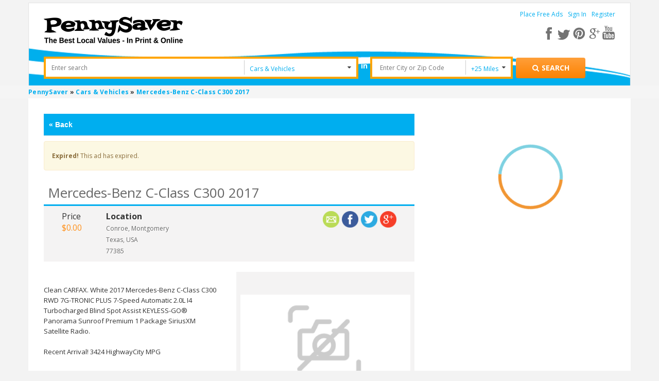

--- FILE ---
content_type: text/html; charset=UTF-8
request_url: https://www.pennysaverusa.com/cars-vehicles/mercedes-benz-c-class-c300-2017_i5535940
body_size: 10977
content:



<!DOCTYPE html>

<html xmlns="http://www.w3.org/1999/xhtml" dir="ltr" lang="en-US">
    <head>
	<meta http-equiv="Content-type" content="text/html; charset=utf-8" />
<title>PennySaver | Mercedes-Benz C-Class C300 2017 in Montgomery, Texas, USA </title>
    <meta name="description" content="Clean CARFAX. White 2017 Mercedes-Benz C-Class C300 RWD 7G-TRONIC PLUS 7-Speed Automatic 2.0L I4 Turbocharged Blind Spot Assist KEYLESS-GO® .... Find more in Cars &amp; Vehicles in Montgomery, Texas, USA at PennySaverUSA.com." />
    <meta name="description" content="Post Free Classified Ads &amp; Browse for Local Bargains in Pennysaver Today! Find rooms for rent, pets for sale, cars, jobs, garage sales, and other stuff for sale!" />
<meta name="viewport" content="initial-scale = 1.0" />
<meta name="theme-color" content="#fc862e"/>
<meta name="apple-mobile-web-app-capable" content="yes">
<meta name="apple-mobile-web-app-status-bar-style" content="black">
<link rel="shortcut icon" href="https://www.pennysaverusa.com/oc-content/themes/osclasswizards/images/favicon.ico" type="image/x-icon" />  
<link rel="manifest" href="https://www.pennysaverusa.com/oc-content/themes/osclasswizards/manifest.json?v=30">
<link rel="stylesheet" type="text/css" href="https://www.pennysaverusa.com/oc-content/themes/osclasswizards/css/sweetalert.css?v=30"/>
<link rel="stylesheet" type="text/css" href="//fonts.googleapis.com/css?family=Open+Sans:300,400,700"/>
<script type="text/javascript" async="async" src="https://www.pennysaverusa.com/oc-content/themes/osclasswizards/js/jquery.min.js?v=30"></script>
<script>
    if ( 'serviceWorker' in navigator ) {
	// Use the window load event to keep the page load performant
	window.addEventListener( 'load', () => {
	    navigator.serviceWorker.register( '/sw.js' );
	} );
    }
   var googletag = googletag || { };
    googletag.cmd = googletag.cmd || [ ];
    ( function ( )
    {
	var gads = document.createElement( 'script' );
	gads.async = true;
	gads.type = 'text/javascript';
	var useSSL = 'https:' === document.location.protocol;
	gads.src = ( useSSL ? 'https:' : 'http:' ) +
		'//www.googletagservices.com/tag/js/gpt.js';
	var node = document.getElementsByTagName( 'script' )[0];
	node.parentNode.insertBefore( gads, node );
    } )( )
    var osclasswizards = window.osclasswizards || { };
    osclasswizards.base_url = 'https://www.pennysaverusa.com/index.php';
    osclasswizards.langs = {"delete":"Delete","cancel":"Cancel"};
    osclasswizards.fancybox_prev = 'Previous image';
    osclasswizards.fancybox_next = 'Next image';
    osclasswizards.fancybox_closeBtn = 'Close';
    osclasswizards.locations_input_as = 'text';
    osclasswizards.rtl_view = '0';
    osclasswizards.extend = function(d, b) {
    for (var c in b) {
        d[c] = b[c]
    }
    return d
},osclasswizards.responsive = function(a) {
    return defaults = {
        selector: "#responsive-trigger"
    },
    a = $.extend(defaults, a),
    $(a.selector).is(":visible") ? !0 : !1
},osclasswizards.toggleClass = function(f, b, d) {
    var c = $("[" + f + "]");
    c.click(function(a) {
        var e, g = $(this).attr(f);
        if ("undefined" != typeof d) {
            var e = $(b)
        } else {
            var e = $($(this).attr(b))
        }
        e.toggleClass(g),
        a.preventDefault()
    })
},osclasswizards.photoUploader = function(c, b) {
    defaults = {
        max: 4
    },
    b = $.extend(defaults, b),
    osclasswizards.photoUploaderActions($(c), b)
},osclasswizards.addPhotoUploader = function(c) {
    if (c < $('input[name="' + $(this).attr("name") + '"]').length + $(".photos_div").length) {
        var b = $('<input type="file" name="photos[]">');
        osclasswizards.photoUploaderActions(image),
        $("#post-photos").append(b)
    }
},osclasswizards.removePhotoUploader = function() {}
,osclasswizards.photoUploaderActions = function(a) {
    a.on("change", function() {
        var b = $(this)[0];
        if ($(this).next("img").remove(),
        $image = $("<img />"),
        $image.insertAfter(a),
        b.files && b.files[0]) {
            var c = new FileReader;
            c.onload = function(d) {
                $image.attr("src", d.target.result)
            }
            ,
            c.readAsDataURL(b.files[0])
        } else {
            $image.remove()
        }
    })
}
//osclasswizards.toggleClass("data-bclass-toggle", "body", !0)
</script>

	<link rel="stylesheet" type="text/css" href="https://www.pennysaverusa.com/oc-content/themes/osclasswizards/css/combine_styles_detail_page.css?v=30"/>
	<link rel="stylesheet" type="text/css" href="https://www.pennysaverusa.com/oc-content/themes/osclasswizards/js/fancybox/jquery.fancybox.css?v=30"/>
	<meta name="generator" content="Osclass 3.7.3" />	<meta property="fb:app_id" content="308087216481361" />
	<script> !function(e,t,r){function n(){for(;d[0]&&"loaded"==d[0][f];)c=d.shift(),c[o]=!i.parentNode.insertBefore(c,i)}for(var s,a,c,d=[],i=e.scripts[0],o="onreadystatechange",f="readyState";s=r.shift();)a=e.createElement(t),"async"in i?(a.async=!1,e.head.appendChild(a)):i[f]?(d.push(a),a[o]=n):e.write("<"+t+" src=\""+s+"\" defer></"+t+">"),a.src=s}(document,"script",[ "https://www.pennysaverusa.com/oc-content/themes/osclasswizards/js/jquery.min.js?v=30",  "//maps.google.com/maps/api/js?key=AIzaSyCpdHnBMmDGEZ_1O6-VN0tay-ptZoMuDME",  "https://www.pennysaverusa.com/oc-content/themes/osclasswizards/js/bootstrap.min.js?v=30",  "https://www.pennysaverusa.com/oc-content/themes/osclasswizards/js/sweetalert.min.js?v=30",  "https://www.pennysaverusa.com/oc-content/themes/osclasswizards/js/library.min.js?v=30",  "https://www.google.com/recaptcha/api.js?onload=mod_captcha_onloadCallback&render=explicit",  "https://www.pennysaverusa.com/oc-content/themes/osclasswizards/js/footer.js?v=30",  "https://www.pennysaverusa.com/oc-content/plugins/item_moderation//assets/js/moderation_reasons.js?v=30",  "https://www.pennysaverusa.com/oc-content/plugins/user_clipboard/assets/front_end/js/clipboard_actions.js?v=30",  "https://www.pennysaverusa.com/oc-content/plugins/validate_hashes/assets/js/index.js?v=30",  "https://www.pennysaverusa.com/oc-content/plugins/zip_code_search/assets/front_end/js/search_upon_zip.min.js?v=30",  "https://www.pennysaverusa.com/oc-content/plugins/google_ads/assets/user/js/g_ads.min.js?v=30",  "https://www.pennysaverusa.com/oc-content/themes/osclasswizards/js/fancybox/jquery.fancybox.pack.js?v=30", ]) </script>	
		<!-- Google Tag Manager -->
    <script>
            var gtmload = function() {
                if (window.jQuery) {
            clearInterval(clearGtm);
            ( function ( w
        , d, s, l, i ) {
        w[l] = w[l] || [ ];
        w[l].push( { 'gtm.start':
                new Date().getTime(), event: 'gtm.js' } );
        var f = d.getElementsByTagName( s )[0],
            j = d.createElement( s ), dl = l != 'dataLayer' ? '&l=' + l : '';
        j.async = true;
        j.src =
            'https://www.googletagmanager.com/gtm.js?id=' + i + dl;
        f.parentNode.insertBefore( j, f );
            } )( window, document, 'script', 'dataLayer', 'GTM-M763QTC' );
            }
        }    
        var clearGtm= setInterval(gtmload, 100);    
    </script>
    <!-- End Google Tag Manager -->
    </head>
	
    <!-- Modal Login -->
    <div id="myModal" class="modal fade signin_signup_forms test" role="dialog">
		<!-- Outpush Tag -->
	<script>window.pushMST_config={"vapidPK":"BD-Q8CUhwtz9qvD68_XanC3znemum_s4tPP4Hc2mNrPMXMN_3zhOVlerq5S4fWumBdt1D3ZJm-CvH5bAD4UX5yA","enableOverlay":true,"swPath":"/sw.js","i18n":{}};
  var pushmasterTag = document.createElement('script');
  pushmasterTag.src = "https://cdn.pushmaster-cdn.xyz/scripts/publishers/682d9d0fea967a9847b5e748/SDK.js";
  pushmasterTag.setAttribute('defer','');

  var firstScriptTag = document.getElementsByTagName('script')[0];
  firstScriptTag.parentNode.insertBefore(pushmasterTag, firstScriptTag);
</script>
	<!-- Outpush Tag -->
	<div class="modal-dialog" style="background-color: white;"> 
	    <!-- Modal content-->
	    <div class="row">
		<div class="col-md-12">
		    <div class="wraps">
                        <div class="title" style="margin-bottom: 0">
			    <div class="heading">
				Join PennySaverUSA.com			    </div>
                        </div>
                        * Fields marked with asterisks are required
			<form action="https://www.pennysaverusa.com/index.php" method="post" name="login" class="col-md-12" ><input type='hidden' name='CSRFName' value='CSRF1835953683_938355905' />
        <input type='hidden' name='CSRFToken' value='682d2dfcd0c3ef10f10e1955e19387b28bda0f4b4d25f9d820838bbb25b040b5e4ffb3b2d2786df69386c79146c484f7a0ff9c91f1d6e9111b3aa4e22b77cd57' />
                            <input type="hidden" name="page" value="login" />
                            <input type="hidden" name="action" value="login_post" />
                            <input type="hidden" name="is_login" id="is_login" value="1" />
                            <div class="form-group">
				<label class="control-label" for="email">
				    E-mail <sup>*</sup>
				</label>
				<div class="controls">
				    <input id="email" type="text" name="email" value="" />				    <span class="name text-danger"></span>
				</div>
                            </div>
                            <div class="form-group">
				<label class="control-label" for="password">
				    Password <sup>*</sup>
				</label>
				<div class="controls">
				    <input id="password" type="password" name="password" value="" autocomplete="off" />				    <span class="s_password text-danger"></span>
				</div>
                            </div>
                            <div class="form-group">
				<div class="controls checkbox">
				    <input id="remember" type="checkbox" name="remember" value="1" />				    <label for="remember">
					Remember me				    </label>
				</div>
                            </div>
			    <div class="mod_captcha_field" id="mod_captcha_field_1" style="transform:scale(0.80);transform-origin:0px;"></div> <br />                            <div id="signInM" class="col-md-5 col-sm-5 col-xs-5">
                                <div class="controls">
                                    <button type="submit" class="btn btn-success btn-block">
					Sign in                                    </button>
                                </div>
                            </div>

			        			    <div class="col-md-2 col-sm-2 col-xs-2 text-center">OR</div>
    			    <div id="fbLogin" class="col-md-5 col-sm-5 col-xs-5">
				    <a class="btn btn-facebook" href="https://www.facebook.com/v2.3/dialog/oauth?client_id=308087216481361&redirect_uri=https%3A%2F%2Fwww.pennysaverusa.com%2F&state=24b6ff895cb035f1&sdk=php-sdk-4.0.23&scope=public_profile%2Cemail">
    <div class="facebook-btn">
	<i class="fa fa-facebook-square facebook-icon"></i>
	<span>Sign in with Facebook</span>
    </div>
</a>    			    </div>
			    	
			    <div class="clearfix"></div>
			    <div class="form-group">
				<div class="controls col-lg-12 popup-links">
				    <div class="col-md-4 col-sm-6 col-xs-12 row">
					<a href="https://www.pennysaverusa.com/user/recover"> Forgot password ? </a>
				    </div>
				    <div class="col-md-4 col-sm-6 col-xs-12 row">
					<a id="register_as_new_user" href="#" onclick="return false;">
					    Register as a new user
					</a>
				    </div>
				</div>
                            </div>
			    <div class="clearfix"></div>			    
                        </form>
                    </div>
                </div>
            </div>
            <div class="modal-footer">
                <button type="button" class="btn btn-default" data-dismiss="modal">Close</button>
            </div>
        </div><!--eof model content-->
    </div><!-- eof modal-dialog-->
    <!-- eof Modal Login -->

    <!-- Modal Registration -->
    <div id="myModal-registration" class="modal fade signin_signup_forms" role="dialog">
        <div class="modal-dialog" style="background-color: white;">
            <!-- Modal content-->
            <div class="row">
                <div class="col-md-12">
                    <div class="wraps">
                        <div class="title" style="margin-bottom: 0;">
                            <div class="heading">
				Register to PennySaverUSA.com                            </div>
                        </div>
                        * Fields marked with asterisks are required
                        <form name="register" action="https://www.pennysaverusa.com/index.php" method="post" enctype="multipart/form-data" class="col-md-12" ><input type='hidden' name='CSRFName' value='CSRF1835953683_938355905' />
        <input type='hidden' name='CSRFToken' value='682d2dfcd0c3ef10f10e1955e19387b28bda0f4b4d25f9d820838bbb25b040b5e4ffb3b2d2786df69386c79146c484f7a0ff9c91f1d6e9111b3aa4e22b77cd57' />
                            <input type="hidden" name="page" value="register" />
                            <input type="hidden" name="action" value="register_post" />
                            <ul id="error_list">
                            </ul>
                            <div class="form-group">
                                <label class="control-label" for="name">
				    Are you a business? <sup>*</sup>
                                </label>
                                <div class="controls">
				    <select name="b_company" id="b_company"><option value="0">No</option><option value="1">Yes</option></select>                                </div>
                            </div>
                            <label class="control-label" for="name">
                                <div class="individual">Name <sup>*</sup></div>
                                <div class="business">Company name <sup>*</sup></div>
                            </label>
                            <div class="controls">
				<input id="s_name" type="text" name="s_name" value="" />                            </div>
                            <div class="form-group">
                                <label class="control-label" for="email">
				    E-mail <sup>*</sup>
                                </label>
                                <div class="controls">
				    <input id="s_email" type="text" name="s_email" value="" />                                </div>
                            </div>

                            <div class="form-group">
                                <label class="control-label" for="password-2">
				    Confirm E-mail <sup>*</sup>
                                </label>
                                <div class="controls">
				    <input id="s_email1" type="text" name="s_email" value="" />
                                    <p id="email-error" style="display:none;">
					Emails don't match                                    </p>
                                </div>
                            </div>

                            <div class="form-group">
                                <label class="control-label" for="password">
				    Password <sup>*</sup>
                                </label>
                                <div class="controls">
				    <input id="s_password" type="password" name="s_password" value="" autocomplete="off" />				    <span class="s_password text-danger"></span>
                                </div>
                            </div>

                            <div class="form-group">
                                <label class="control-label" for="password-2">
				    Repeat password <sup>*</sup>
                                </label>
                                <div class="controls">
				    <input id="s_password2" type="password" name="s_password2" value="" autocomplete="off" />                                    <p id="password-error" style="display:none;">
					Passwords don't match                                    </p>
                                </div>
				    <br />
    <div id="pmId">
        <div id="scorebarBorder">
    	<div id="scorebar" style="background-position: 0px 0px;"></div>
        </div>
        <div id="complexity">
    	Password Strength
        </div>
    </div>

                                </div>

                            <div class="form-group">                               
                                <div class="controls">
                                    <!-- <input id="s_password2-1" type="password" name="s_password2" value="" autocomplete="off">-->
                                </div>
                            </div>

                            <div class="form-group">
                                <input type="checkbox" name="PR-PN-3" ng-true-value="'on'" ng-false-value="'off'" ng-model="products['213'].selected" data-product-id="213" class="jsProductCheckbox jsProductGroup_product_attention_getter ng-pristine ng-valid">
				    <label class="control-label" for="PR-PN-3">
					Yes, please subscribe me to the weekly newsletter 				    </label>
                            </div>

                            <div class="form-group">
                                <input type="checkbox" name="PR-PN-3" 
                                       data-product-id="213" class="terms-and-conditions jsProductCheckbox jsProductGroup_product_attention_getter ng-pristine ng-valid" />
				<label class="control-label" for="PR-PN-3">
				     I agree to the <a href="#" class="terms-and-conditions" target="_blank" >terms and conditions </a> <sup>*</sup>
				</label>
                            </div>
			    <div class="form-group use_insecure" style="display: none">
				<input type="checkbox" id="use_insecure" name="use_insecure" class="use_insecure_chbox" />
				<label class="control-label" for="use_insecure">
				     Use insecure password <sup>*</sup>
				</label>
                            </div>
			    <div class="mod_captcha_field" id="mod_captcha_field_2" style="transform:scale(0.80);transform-origin:0px;"></div> <br />			                                <div id="registerM" class="col-md-5 col-sm-5 col-xs-5">
                                <div class="controls">
                                    <button type="submit" class="btn btn-success btn-block">
					Register for free                                    </button>
                                </div>
                            </div>
			        			    <div class="col-md-2 col-sm-2 col-xs-2 text-center">OR</div>
    			    <div id="fbRegister" class="col-md-5 col-sm-5 col-xs-5">
				    <a class="btn btn-facebook" href="https://www.facebook.com/v2.3/dialog/oauth?client_id=308087216481361&redirect_uri=https%3A%2F%2Fwww.pennysaverusa.com%2F&state=24b6ff895cb035f1&sdk=php-sdk-4.0.23&scope=public_profile%2Cemail">
    <div class="facebook-btn">
	<i class="fa fa-facebook-square facebook-icon"></i>
	<span>Register with Facebook</span>
    </div>
</a>    			    </div>
			    			    <div class="clearfix"></div>
                        </form>
                    </div>
                </div>
            </div>
            <div class="modal-footer">
                <button type="button" class="btn btn-default" data-dismiss="modal">Close</button>
            </div>
        </div><!--eof model content-->
    </div><!-- eof modal-dialog-->
    <!-- eof Modal Registration -->

    <body class="has-searchbox item">

	<!-- Google Tag Manager (noscript) -->
	<noscript><iframe src="https://www.googletagmanager.com/ns.html?id=GTM-M763QTC"
			  height="0" width="0" style="display:none;visibility:hidden"></iframe></noscript>
	<!-- End Google Tag Manager (noscript) -->

	<div class="loader_modal" style="display: none">
	    <div class="blur_bg"></div>
	    <div class="loading"></div>
	</div>
		<div class="container" id="leanon">
	    <header id="header">
		<div class="top_links">
		    <div class="container">
			<div id="logo"> <a href="https://www.pennysaverusa.com/"><img border="0" alt="PennySaver" src="https://www.pennysaverusa.com/oc-content/themes/osclasswizards//images/penny_logo.png"></a>  </div> 
									<div class="holder-menu-right">
			    <ul>				
								    	    				<li class="non-loggedin">
	    				    <a href="https://www.pennysaverusa.com/item/new">
						    Place Free Ads	    				    </a>
	    				</li>
										<li class="non-loggedin">
					    <a data-toggle="modal" data-target="#myModal" id="login_open" href="#">
						Sign In					    </a>
					</li>
						    				<li class="non-loggedin">
	    				    <a data-toggle="modal" data-target="#myModal-registration" id="login_open-1" href="#">
						    Register	    				    </a></li>
									    							    </ul>
			    <div class="resSocials">
				<a href="javascript:void(0);" class="fa fa-share-alt fa-shareSimple" aria-label="Share"> </a>

				<div class="socials forResHide">
				    <a target="_new" href="https://www.facebook.com/PennySaverUSA" class="fb" aria-label="facebook"></a>
				    <a target="_new" href="https://twitter.com/pennysaverusa" class="tw" aria-label="twitter"></a>
				    <a target="_new" href="https://pinterest.com/pennysaverusa/" class="pin" aria-label="pinterest"></a>
				    <a target="_new" href="https://plus.google.com/+pennysaver" class="gplus" aria-label="google plus"></a>
				    <a target="_new" href="https://www.youtube.com/channel/UCDV3UWo_IrRY56nFwVWz0pQ" aria-label="youtube"></a>
				</div>

				<div class="socials forResShow">
				    <a target="_new" href="https://www.facebook.com/PennySaverUSA" class="fb fa fa-facebook" aria-label="facebook"></a>
				    <a target="_new" href="https://twitter.com/pennysaverusa" class="tw fa fa-twitter" aria-label="twitter"></a>
				    <a target="_new" href="https://pinterest.com/pennysaverusa/" class="pin fa fa-pinterest" aria-label="pinterest"></a>
				    <a target="_new" href="https://plus.google.com/+pennysaver" class="gplus fa fa-google-plus" aria-label="google plus"></a>
				    <a target="_new" href="https://www.youtube.com/channel/UCDV3UWo_IrRY56nFwVWz0pQ" class="fa fa-youtube" aria-label="youtube"></a>
				</div>
			    </div>
			    <a href="#" style="font-size:15px;" class="pull-right show-advance-search-option"><i class="fa fa-search"></i></a>			    
			</div><!-- eof holder menu right-->
		    </div>
		</div>
		<div class="banner_none top-adjustment top-header-sec" id="form_vh_map">
		        <form action="https://www.pennysaverusa.com/index.php" id="main_search" method="get" class="search nocsrf d-version" >
        <div class="container">
    	<input type="hidden" name="page" value="search"/>
    	<div class="main-search">
    	    <div class="form-filters">		    
    		<div class="col-md-12">
    		    <div class="col-md-5 search-input">
    			<div class="cell" style="">
			    <label class="hidden" for="sPattern">Enter Search</label>
    			    <input id="sPattern" type="text" name="sPattern" class="input-text" placeholder="Enter search"  value="" />
    			</div>
    		    </div>
    		    <div class="col-md-2 search-select">
    			<div class="cell selector">
								<select name="sCategory" id="sCategory"><option value="">All Categories</option><option value="1">Jobs</option><option value="2">Merchandise</option><option value="3">Arts &amp; Entertainment</option><option value="4"selected="selected">Cars &amp; Vehicles</option><option value="5">Food &amp; Dining</option><option value="6">Pets</option><option value="7">Real Estate</option><option value="8">Services</option></select>    			</div>         
    		    </div>
    		    <div class="in" >
    			in
    		    </div>
    		    <div class="col-md-2 search-input" >
    			<div class="cell releative-pos">
								<input type="hidden" name="zip_code_search" value="" />
				<input type="text" id="zip_code_search" class="input-text autocom-loading" placeholder="Enter City or Zip Code" value="" />
				<i class="fa fa-spinner fa-pulse hidden location-loader"></i>
    			</div>
    		    </div>

    		    <div class="col-md-1 search-select search-miles">
    			<div class="cell selector" >
    			    <select name="search_dist" id="search_dist">
    				<option  value="0">All</option>
    				<option  value="5">+5 Miles</option>
    				<option  value="10">+10 Miles</option>
    				<option Selected value="25">+25 Miles</option>
    				<option  value="50">+50 Miles</option>
    				<option  value="100">+100 Miles</option>
    			    </select>
    			</div>
    		    </div>
    		    <div class="submit-btn col-md-2">
    			<div class="cell reset-padding">
			    <button class="btn btn-success btn_search desktop" id="btn_search_ads" style="height:40px;" aria-label="Search for products"><i class="fa fa-search"></i> <span class="showLabel">Search</span> </button>
    			</div>
    		    </div>
    		</div>
    	    </div>
    	    <div id="message-seach"></div>
    	</div>
        </div>
    </form>
    		</div>
			    </header>
	</div><!--termina contaner-->
	<div class="wrapper-flash">
	        	    <div class="breadcrumb">
    		<div class="container" style="padding:0;"> <ol class="breadcrumb" itemscope itemtype="http://schema.org/BreadcrumbList">
<li itemscope itemprop="itemListElement" itemtype="http://schema.org/ListItem" ><a href="https://www.pennysaverusa.com/" itemprop="item"><span itemprop="name">PennySaver</span></a><meta itemprop="position" content="1" /></li>

<li itemscope itemprop="itemListElement" itemtype="http://schema.org/ListItem" > &raquo; <a href="https://www.pennysaverusa.com/search/category,4/search_dist,0" itemprop="item"><span itemprop="name">Cars &amp; Vehicles</span></a><meta itemprop="position" content="2" /></li>

<li itemscope itemprop="itemListElement" itemtype="http://schema.org/ListItem" > &raquo; <a href="#" itemprop="item"><span itemprop="name">Mercedes-Benz C-Class C300 2017</span></a><meta itemprop="position" content="3" /></li>
</ol>
 </div>
    	    </div>
			   
	    	</div>
		<div class="wrapper" id="content">
	    <div class="container" id="yougimme">
		<div class="col-md-12">
		    		
    		    <div class="row">
			    									<input type="hidden" id="user_id_in_header" value="0"/>
			<div id="main">			    
<div class="modal fade" id="login_if_not_logged" role="dialog">
    <div class="modal-dialog">
	<!-- Modal content-->
	<div class="modal-content">
	    <div class="modal-header">
		<button type="button" class="close" data-dismiss="modal">&times;</button>
		<h4 class="modal-title">You are not logged in!</h4>
	    </div>
	    <div class="modal-body">
		<p>To save a listing, you need to be logged in.</p>
	    </div>
	    <div class="modal-footer">
		<button type="button" class="btn btn-default" data-dismiss="modal">Close</button>
	    </div>
	</div>
    </div>
</div>

<div id="report_ad_by_user" class="modal fade" role="dialog">
    <div class="modal-dialog for-inputs" style="background-color: white;"> 
	<!-- Modal content-->
	<div class="row">
	    <div class="col-md-12">
		<div class="wraps">
		    <div class="title">
			<button type="button" class="close" data-dismiss="modal">&times;</button>
			<div class="heading">
			    Report Ad			</div>
		    </div>
		    <label>*Fields marked with asterisks are required</label>
		    <form action="https://www.pennysaverusa.com/index.php" method="post" name="contact_form" id="report_ad_form"  ><input type='hidden' name='CSRFName' value='CSRF1835953683_938355905' />
        <input type='hidden' name='CSRFToken' value='682d2dfcd0c3ef10f10e1955e19387b28bda0f4b4d25f9d820838bbb25b040b5e4ffb3b2d2786df69386c79146c484f7a0ff9c91f1d6e9111b3aa4e22b77cd57' />
			      			<input type="hidden" name="action" value="contact_post" />
			<input type="hidden" name="page" value="item" />
			    			<input type="hidden" name="id" id='item_idd' value="5535940" />
			    			<div class="form-group">
			    <label for="yourEmail">E-mail:</label>
			    <div class="controls" data-required="true">
				<input id="reportAdEmail" type="text" name="yourEmail" value="">
							    </div>
			</div>
			<div class="form-group">
			    <label for="kindof-abuse">Kind of abuse</label>
			    <div class="controls optionList">
				<div class='select-box'><select name='moderation_reason_select' id='moderation_reason_select'><option value='1'>Spam or Duplicate Ad</option><option value='2'>Scam or Fraud</option><option value='3'>Illegal</option><option value='4'>Other</option><option value='5'>Offensive or Inappro</option><option value='6'>We do not accept this type of ad (i.e. free pet, pet is too young, etc...)</option><option value='7'>Reported by User</option></select></div>			    </div>
			</div>
			<div class="form-group">
			    <label for="description">Description:</label>
			    <div class="controls textarea" data-required="true">
				<textarea id="reportAdMessage" name="message" rows="10"></textarea>
				</div>
			</div>

			    			<div class="recap">
				    			</div>
					    </form>
		</div>
	    </div>
	</div>
	<div class="modal-footer">
	    <a href="#" id="report_reason_send" class="btn btn-info" >Send</a>
	    <button type="button" class="btn btn-basic" data-dismiss="modal">Close</button>
	</div>
    </div>
</div>


<input type="hidden" id="detail_page_url" />
<input type="hidden" id="category_id" value="4" />
<div class="row res">
    <div class="col-sm-12 col-md-8">
	<div id="item-content" class="side-bar-scr sideBar-scr-res">
	    	    	    <!--    </a> </strong> </p> -->
	    	    <div class="header clearfix item-detail-header no-print resPrintOpts">

		<script type="text/javascript">
		    function step_back_into_search() {
			var backlink_url_re = /^#backlink-url:/;
			var loc_hash = unescape( window.location.hash );
			if ( loc_hash.match( backlink_url_re ) ) {
			    var hash_url = loc_hash.replace( backlink_url_re, '' );
			    if ( hash_url ) {
				window.location = hash_url;
				return false;
			    }
			}
			return true;
		    }
		    ;
		</script>
		<div class="stepBack" id="stepBack">
		    <a href=""><span class="seoIcon">« </span>Back</a>
		</div>
			    </div>

	    	    <div class="alert alert-warning">
		<strong>Expired!</strong> This ad has expired.
		<span class="secret-code pull-right">nmNKVUIV</span>
	    </div>
	            <h1 class="title title_code title-margin"> <strong>Mercedes-Benz C-Class C300 2017</strong> </h1>
        <div class="row row-padding no-print">
    	<div class="col-md-12">
    	    <ul class="item-header col-md-6 col-sm-8">
		    <li class="price"><span class="label">Price</span><span class="value">$0.00</span></li>    		<li class="location">
    		    <span class="label">Location</span>
						    <p>
							    </p>
				<p>
				Conroe, Montgomery				</p>
                <p>
				    Texas, USA			    </p>
                            <p>
				77385			    </p>
			    		</li>
    	    </ul>
    	    <ul class="social-detail col-md-6 col-sm-4" id="social">
		        <!--	<div class="sharethis-inline-share-buttons"></div>-->

    <div data-network="googleplus" style="float:right;cursor: pointer;" data-title="Mercedes-Benz C-Class C300 2017" data-description="Clean CARFAX. White 2017 Mercedes-Benz C-Class C300 RWD 7G-TRONIC PLUS 7-Speed Automatic 2.0L I4 Turbocharged Blind Spot Assist KEYLESS-GO® Panorama Sunroof Premium 1 Package SiriusXM Satellite Radio.Recent Arrival! 3424 HighwayCity MPGReviews: * Ele..." data-url="https://www.pennysaverusa.com/cars-vehicles/mercedes-benz-c-class-c300-2017_i5535940" class="st-custom-button">
        <img style="height: 32px; margin-right: 5px;" src="https://www.pennysaverusa.com/oc-content/themes/osclasswizards/images/google.png" alt="Share on GooglePlus" />
    </div>

    <div data-network="twitter" style="float:right;cursor: pointer;" data-title="Mercedes-Benz C-Class C300 2017" data-description="Clean CARFAX. White 2017 Mercedes-Benz C-Class C300 RWD 7G-TRONIC PLUS 7-Speed Automatic 2.0L I4 Turbocharged Blind Spot Assist KEYLESS-GO® Panorama Sunroof Premium 1 Package SiriusXM Satellite Radio.Recent Arrival! 3424 HighwayCity MPGReviews: * Ele..." data-url="https://www.pennysaverusa.com/cars-vehicles/mercedes-benz-c-class-c300-2017_i5535940" class="st-custom-button">
        <img style="height: 32px; margin-right: 5px;"  src="https://www.pennysaverusa.com/oc-content/themes/osclasswizards/images/twitter.png" alt="Share on Twitter" />
    </div>

    <div data-network="facebook" style="float:right;cursor: pointer;" data-title="Mercedes-Benz C-Class C300 2017" data-description="Clean CARFAX. White 2017 Mercedes-Benz C-Class C300 RWD 7G-TRONIC PLUS 7-Speed Automatic 2.0L I4 Turbocharged Blind Spot Assist KEYLESS-GO® Panorama Sunroof Premium 1 Package SiriusXM Satellite Radio.Recent Arrival! 3424 HighwayCity MPGReviews: * Ele..." data-url="https://www.pennysaverusa.com/cars-vehicles/mercedes-benz-c-class-c300-2017_i5535940" class="st-custom-button">
        <img style="height: 32px; margin-right: 5px;" src="https://www.pennysaverusa.com/oc-content/themes/osclasswizards/images/facebook.png" alt="Share on Facebook" />
    </div>
    	<a style="float:right;cursor: pointer; margin-right: 5px;" href="https://www.pennysaverusa.com/item/send-friend/5535940" target="_blank" id="sss-share-btn"><img style="height: 32px;" src="https://www.pennysaverusa.com/oc-content/themes/osclasswizards/images/email.png" alt="Share by email" title="Share by email" /></a>
    
        	    </ul>
    	</div>
        </div>

		    <div class="item-photos col-md-6">
		<div class="bg-main">
		    <div class="row row-margin">
				    	<div class="col-md-12 big-img">
                    <a href="https://www.pennysaverusa.com/oc-content/themes/osclasswizards/images/no_photo.gif" class="main-photo fancybox" data-fancybox-group="group" title="Image 1 / 1"> <img src="https://www.pennysaverusa.com/oc-content/themes/osclasswizards/images/no_photo.gif" width="75" alt="Mercedes-Benz C-Class C300 2017" title="Mercedes-Benz C-Class C300 2017" class="img-responsive"/> 
	    		</a> 
	    	</div>
	    	<div class="col-md-12">			   
	    	    <div class="thumbs"> 
	    		<a href="https://www.pennysaverusa.com/oc-content/themes/osclasswizards/images/no_photo.gif" class="fancybox" data-fancybox-group="group" title="Image 1 / 1"> <img src="https://www.pennysaverusa.com/oc-content/themes/osclasswizards/images/no_photo.gif" width="75" alt="Mercedes-Benz C-Class C300 2017" title="Mercedes-Benz C-Class C300 2017" class="img-responsive"/> 
	    		</a> 
	    	    </div>
	    	</div>				    	
	        </div>
	    </div>
			</div>
	<br />
        <div id="description" class="col-md-6 description">
        <p>Clean CARFAX. White 2017 Mercedes-Benz C-Class C300 RWD 7G-TRONIC PLUS 7-Speed Automatic 2.0L I4 Turbocharged Blind Spot Assist KEYLESS-GO® Panorama Sunroof Premium 1 Package SiriusXM Satellite Radio.<br><br>Recent Arrival! 3424 HighwayCity MPG<br><br><br>Reviews:<br><br>  * Elegant interior and exterior design, excellent balance between agile handling and a comfortable ride, abundant safety equipment that is better executed than most, fuel-efficient turbocharged engine. Source: Edmunds<br>  * Balance of comfort and performance makes it an appealing daily driver, solid fuel efficiency from the standard four-cylinder engine, plenty of room for adult-sized passengers in back, a long list of advanced safety features are available, elegant design inside and out gives it a true luxury appearance. Source: Edmunds<br>  * Balance of comfort and performance makes it an appealing daily driver, solid fuel efficiency from the standard four-cylinder engine, plenty of room for adult-sized passengers in back, elegant design</p>
        <div id="custom_fields">
	            </div>
		        <div class="advertDatesContainer">
    	<ul class="advertDates">
    	    <li>Posted on: <span class="date" >2017-10-02 08:33:58</span></li>
    	    <li>Classified ad views: <span id="statcounterall" class="date">20</span></li>
            <li>Item ID: <span class="date" >5535940</span></li>
    	</ul>
        </div>
		    <div class='form-group bottom-add mt-15'>
                <h5>Advertisements</h5>
		<div id='div-gpt-ad-1460496026929-1'>
		    <script type='text/javascript'>try{window.onload = function(e){googletag.cmd.push(function() { googletag.display('div-gpt-ad-1460496026929-1'); });}}catch(err){console.log(err)}</script>
		</div>	    </div>
	        </div>
    <div class="col-md-6 aligned col-sm-12">
		    <input value="0" id="osc_item_detail_lat" type="hidden" />
	    <input value="0" id="osc_item_detail_long" type="hidden" />
	    <input value="77385" id="osc_item_detail_zip" type="hidden" />
	        <div class="clearfix col-md-12 map-area two">
    	<h2>Map location: <span id="item_location">77385, Conroe, Montgomery, Texas, USA </span></h2>
    	<!-- <div id="map_id" style=" width: 315px; height: 320px;"></div> -->
        </div>
    </div>
    </div>
</div>
<div class="col-sm-12 col-md-4 related-list-area item-page">
    <div id="item-content">	
		<!--    	<div class="similar_ads">
    	    <div class="related-listing-header">-->
		        	    <!--</div>-->
		    	<!--</div>-->
	        </div>
</div>
<div id="email_seller" class="modal fade" role="dialog">
    <div class="modal-dialog for-inputs" style="background-color: white;"> 
	<!-- Modal content-->
	<div class="row">
	    <div class="col-md-12">
		<div class="wraps">
		    <div class="title">
			<button type="button" class="close" data-dismiss="modal">&times;</button>
			<div class="heading">
			    Contact Seller			</div>
		    </div>
		    <form action="https://www.pennysaverusa.com/index.php" method="post" name="contact_form" id="contact_form"  ><input type='hidden' name='CSRFName' value='CSRF1835953683_938355905' />
        <input type='hidden' name='CSRFToken' value='682d2dfcd0c3ef10f10e1955e19387b28bda0f4b4d25f9d820838bbb25b040b5e4ffb3b2d2786df69386c79146c484f7a0ff9c91f1d6e9111b3aa4e22b77cd57' />
			      			<input type="hidden" name="action" value="contact_post" />
			<input type="hidden" name="page" value="item" />
			<input type="hidden" name="id" value="5535940" />
			<div class="form-group">
			    <label class="control-label" for="yourName">Your name<sup>*</sup> </label>
			    <div class="controls" data-required="true"><input id="yourName" type="text" name="yourName" value="" /></div>
			</div>
			<div class="form-group">
			    <label  class="control-label" for="yourEmail">Your e-mail address<sup>*</sup> </label>
			    <div class="controls" data-required="true"><input id="yourEmail" type="text" name="yourEmail" value="" /></div>
			</div>
			<div class="form-group">
			    <label class="control-label" for="contact-phoneNumber">Phone number (Optional)</label>
			    <div class="controls">
				<input class="xlarge contact-phoneNumber form-control" id="contact-phoneNumber" name="phoneNumber" type="text" value="" >
			    </div>
			</div>
			<div class="form-group">
			    <label class="control-label" for="message">Message<sup>*</sup></label>
			    <div class="controls textarea" data-required="true"><textarea id="message" name="message" rows="10"></textarea></div>
			</div>
						    			<div class="recap">
				    			</div>
						<button type="submit" class="btn btn-info" >Send</button>
		    </form>
		</div>
	    </div>
	</div>
	<div class="modal-footer">
	    <button type="button" class="btn btn-default" data-dismiss="modal">Close</button>
	</div>
    </div>
</div>
<!--<div class="row">
    <div class="block_list">
    <div id="useful_info">
    <h1 class="title">See Also</h1>
    <ul>
	<li>
	    <a href="#">Dogs for Sale in Los Angeles, CA</a>
	</li>
	<li>
	    <a href="#">Dogs for Sale in Bell, CA</a>
	</li>
	<li>
	    <a href="#">Dogs for Sale in Bell Gardens, CA</a>
	</li>
	<li>
	    <a href="#">Dogs for Sale in Cudahy, CA</a>
	</li>
    </ul>
    </div>
    </div>
</div>-->

</div>
</div>
</div>
		
    </div>
    </div>

<footer id="footer">
    <div class="container" id="leanon-footer">
	<div class="siteFooter">
	    <div class="linksColumn">
		<ul class="one">
		    <li class="header">Browse the Site</li>
		    <li><a href="https://www.pennysaverusa.com/-p">About Us</a></li>
		    <li><a href="https://www.pennysaverusa.com/-p" >Clipboard</a></li>
		    <li><a href="https://www.pennysaverusa.com/-p">Site Map</a></li>
		</ul>
		<ul class="two">
		    <li class="header">Customer Service</li>
		    <li><a href="https://www.pennysaverusa.com/-p">Contact us</a></li>
		    <li><a href="https://www.pennysaverusa.com/-p">Help &amp; FAQ</a></li>
		    <li><a id='id-terms-and-conditions' href="https://www.pennysaverusa.com/-p">Terms &amp; Conditions of Use</a></li>
		    <li><a href="https://www.pennysaverusa.com/-p">Billing Terms &amp; Conditions</a></li>
		    <li><a href="https://www.pennysaverusa.com/-p">Privacy Statement</a></li>
		    <li><a href="https://www.pennysaverusa.com/-p">Avoid Scams</a></li>
		    <li><a href="https://www.pennysaverusa.com/-p">Feedback</a></li>
		</ul>

	    </div>
	</div>  
	<div class='form-group bottom-add mt-15 text-center'><h5>Advertisements</h5><div id='div-gpt-ad-1460923876927-4'>
		    <script type='text/javascript'>try{window.onload = function(e){googletag.cmd.push(function() {googletag.display('div-gpt-ad-1460923876927-4'); });}}catch(err){console.log(err)}</script>
		</div></div>	<div class="copyrightsContainer">
	    © 2025, Publishing Properties Ltd. All rights reserved.		
	</div> 
    </div>
</footer>
<link href='//fonts.googleapis.com/css?family=Open Sans' rel='stylesheet' type='text/css'><br/><style>body, .gm-style,h1, h2, h3, h4, h5, h6, .listings h2 a, .listing-attr .currency-value, input[type=text], input[type=password], textarea, select, div.fancy-select div.trigger, .main-search label {
	font-family: 'Open Sans', sans-serif;
}
</style>	<script type="text/javascript">
	    var mod_captcha_onloadCallback = function ( ) {
		var varified = false;
		$( ".mod_captcha_field" ).each( function ( ) {
		    $( this ).closest( "form" ).find( 'button[ type=button],button[ type=submit],input[type=submit]' ).attr( 'disabled', true );
		    grecaptcha.render( this, {
			'sitekey': '',
			'theme': 'light',
			'callback': function ( response ) {
			    $( ".g-recaptcha-response" ).each( function ( ) {
				if ( this.value.length > 0 )
				{
				    if ( response.length > 0 )
				    {
					if ( $( "#use_insecure,#use_insecure2" ).is( ':visible' ) ) {
					    if ( $( "#use_insecure,#use_insecure2" ).is( ":checked" ) ) {
						$( "#" + this.id ).closest( "form" ).find( 'button[ type=button],button[type=submit], input[type=submit]' ).attr( 'disabled', false )
					    }
					} else {
					    $( "#" + this.id ).closest( "form" ).find( 'button[ type=button],button[type=submit], input[type=submit]' ).attr( 'disabled', false )
					}
					varified = true;
				    }
				}
			    } )
			},
			'expired-callback': function ( ) {
			    if ( !varified ) {
				$( "form" ).find( 'button[ type=button],button[type=submit],input[type=submit]' ).attr( 'disabled', true );
			    }

			}
		    } );
		} );
	    };	    
	</script>
	    <div id="fb-root"></div>
    <script>
        ( function ( d, s, id )
        {
    	var js, fjs = d.getElementsByTagName( s )[0];
    	if ( d.getElementById( id ) )
    	    return;
    	js = d.createElement( s );
    	js.id = id;
    	js.src = "//connect.facebook.net/en_GB/sdk.js#xfbml=1&appId=498033263566934&version=v2.3";
    	fjs.parentNode.insertBefore( js, fjs );
        }( document, 'script', 'facebook-jssdk' ) );</script>
        <link href="https://www.pennysaverusa.com/oc-content/themes/osclasswizards/js/jquery-ui/jquery-ui-1.10.2.custom.min.css" rel="stylesheet" type="text/css" />    
            <script type='text/javascript' src='//platform-api.sharethis.com/js/sharethis.js#property=5b16438474ac940011c1540b&product=inline-share-buttons' async='async'></script>
    <script type="text/javascript">var switchTo5x = true;</script>
<script defer src="https://static.cloudflareinsights.com/beacon.min.js/vcd15cbe7772f49c399c6a5babf22c1241717689176015" integrity="sha512-ZpsOmlRQV6y907TI0dKBHq9Md29nnaEIPlkf84rnaERnq6zvWvPUqr2ft8M1aS28oN72PdrCzSjY4U6VaAw1EQ==" data-cf-beacon='{"version":"2024.11.0","token":"69a45c6015f64883bbc75edeaccd28a3","r":1,"server_timing":{"name":{"cfCacheStatus":true,"cfEdge":true,"cfExtPri":true,"cfL4":true,"cfOrigin":true,"cfSpeedBrain":true},"location_startswith":null}}' crossorigin="anonymous"></script>
</body></html>


--- FILE ---
content_type: text/html; charset=utf-8
request_url: https://www.google.com/recaptcha/api2/aframe
body_size: -85
content:
<!DOCTYPE HTML><html><head><meta http-equiv="content-type" content="text/html; charset=UTF-8"></head><body><script nonce="TqKseUX5EraX6H0Q97Ixcw">/** Anti-fraud and anti-abuse applications only. See google.com/recaptcha */ try{var clients={'sodar':'https://pagead2.googlesyndication.com/pagead/sodar?'};window.addEventListener("message",function(a){try{if(a.source===window.parent){var b=JSON.parse(a.data);var c=clients[b['id']];if(c){var d=document.createElement('img');d.src=c+b['params']+'&rc='+(localStorage.getItem("rc::a")?sessionStorage.getItem("rc::b"):"");window.document.body.appendChild(d);sessionStorage.setItem("rc::e",parseInt(sessionStorage.getItem("rc::e")||0)+1);localStorage.setItem("rc::h",'1765882440763');}}}catch(b){}});window.parent.postMessage("_grecaptcha_ready", "*");}catch(b){}</script></body></html>

--- FILE ---
content_type: text/css
request_url: https://www.pennysaverusa.com/oc-content/themes/osclasswizards/css/sweetalert.css?v=30
body_size: 3196
content:
body.stop-scrolling {
    height: 100%;
    overflow: hidden; }

.sweet-overlay {
    background-color: black;
    /* IE8 */
    -ms-filter: "progid:DXImageTransform.Microsoft.Alpha(Opacity=40)";
    /* IE8 */
    background-color: rgba(0, 0, 0, 0.4);
    position: fixed;
    left: 0;
    right: 0;
    top: 0;
    bottom: 0;
    display: none;
    z-index: 10000; }

.sweet-alert {
    background-color: white;
    font-family: 'Open Sans', 'Helvetica Neue', Helvetica, Arial, sans-serif;
    width: 478px;
    padding: 17px;
    border-radius: 5px;
    text-align: center;
    position: fixed;
    left: 50%;
    top: 50%;
    margin-left: -256px;
    margin-top: -200px;
    overflow: hidden;
    display: none;
    z-index: 99999; }
@media all and (max-width: 540px) {
    .sweet-alert {
	width: auto;
	margin-left: 0;
	margin-right: 0;
	left: 15px;
	right: 15px; } }
.sweet-alert h2 {
    color: #575757;
    font-size: 30px;
    text-align: center;
    font-weight: 600;
    text-transform: none;
    position: relative;
    margin: 25px 0;
    padding: 0;
    line-height: 40px;
    display: block; }
.sweet-alert p {
    color: #797979;
    font-size: 16px;
    text-align: center;
    font-weight: 300;
    position: relative;
    text-align: inherit;
    float: none;
    margin: 0;
    padding: 0;
    line-height: normal; }
.sweet-alert fieldset {
    border: none;
    position: relative; }
.sweet-alert .sa-error-container {
    background-color: #f1f1f1;
    margin-left: -17px;
    margin-right: -17px;
    overflow: hidden;
    padding: 0 10px;
    max-height: 0;
    webkit-transition: padding 0.15s, max-height 0.15s;
    transition: padding 0.15s, max-height 0.15s; }
.sweet-alert .sa-error-container.show {
    padding: 10px 0;
    max-height: 100px;
    webkit-transition: padding 0.2s, max-height 0.2s;
    transition: padding 0.25s, max-height 0.25s; }
.sweet-alert .sa-error-container .icon {
    display: inline-block;
    width: 24px;
    height: 24px;
    border-radius: 50%;
    background-color: #ea7d7d;
    color: white;
    line-height: 24px;
    text-align: center;
    margin-right: 3px; }
.sweet-alert .sa-error-container p {
    display: inline-block; }
.sweet-alert .sa-input-error {
    position: absolute;
    top: 29px;
    right: 26px;
    width: 20px;
    height: 20px;
    opacity: 0;
    -webkit-transform: scale(0.5);
    transform: scale(0.5);
    -webkit-transform-origin: 50% 50%;
    transform-origin: 50% 50%;
    -webkit-transition: all 0.1s;
    transition: all 0.1s; }
.sweet-alert .sa-input-error::before, .sweet-alert .sa-input-error::after {
    content: "";
    width: 20px;
    height: 6px;
    background-color: #f06e57;
    border-radius: 3px;
    position: absolute;
    top: 50%;
    margin-top: -4px;
    left: 50%;
    margin-left: -9px; }
.sweet-alert .sa-input-error::before {
    -webkit-transform: rotate(-45deg);
    transform: rotate(-45deg); }
.sweet-alert .sa-input-error::after {
    -webkit-transform: rotate(45deg);
    transform: rotate(45deg); }
.sweet-alert .sa-input-error.show {
    opacity: 1;
    -webkit-transform: scale(1);
    transform: scale(1); }
.sweet-alert input {
    width: 100%;
    box-sizing: border-box;
    border-radius: 3px;
    border: 1px solid #d7d7d7;
    height: 43px;
    margin-top: 10px;
    margin-bottom: 17px;
    font-size: 18px;
    box-shadow: inset 0px 1px 1px rgba(0, 0, 0, 0.06);
    padding: 0 12px;
    display: none;
    -webkit-transition: all 0.3s;
    transition: all 0.3s; }
.sweet-alert input:focus {
    outline: none;
    box-shadow: 0px 0px 3px #c4e6f5;
    border: 1px solid #b4dbed; }
.sweet-alert input:focus::-moz-placeholder {
    transition: opacity 0.3s 0.03s ease;
    opacity: 0.5; }
.sweet-alert input:focus:-ms-input-placeholder {
    transition: opacity 0.3s 0.03s ease;
    opacity: 0.5; }
.sweet-alert input:focus::-webkit-input-placeholder {
    transition: opacity 0.3s 0.03s ease;
    opacity: 0.5; }
.sweet-alert input::-moz-placeholder {
    color: #bdbdbd; }
.sweet-alert input::-ms-clear {
    display: none; }
.sweet-alert input:-ms-input-placeholder {
    color: #bdbdbd; }
.sweet-alert input::-webkit-input-placeholder {
    color: #bdbdbd; }
.sweet-alert.show-input input {
    display: block; }
.sweet-alert .sa-confirm-button-container {
    display: inline-block;
    position: relative; }
.sweet-alert .la-ball-fall {
    position: absolute;
    left: 50%;
    top: 50%;
    margin-left: -27px;
    margin-top: 4px;
    opacity: 0;
    visibility: hidden; }
.sweet-alert button {
    background-color: #8CD4F5;
    color: white;
    border: none;
    box-shadow: none;
    font-size: 17px;
    font-weight: 500;
    -webkit-border-radius: 4px;
    border-radius: 5px;
    padding: 10px 32px;
    margin: 26px 5px 0 5px;
    cursor: pointer; }
.sweet-alert button:focus {
    outline: none;
    box-shadow: 0 0 2px rgba(128, 179, 235, 0.5), inset 0 0 0 1px rgba(0, 0, 0, 0.05); }
.sweet-alert button:hover {
    background-color: #7ecff4; }
.sweet-alert button:active {
    background-color: #5dc2f1; }
.sweet-alert button.cancel {
    background-color: #C1C1C1; }
.sweet-alert button.cancel:hover {
    background-color: #b9b9b9; }
.sweet-alert button.cancel:active {
    background-color: #a8a8a8; }
.sweet-alert button.cancel:focus {
    box-shadow: rgba(197, 205, 211, 0.8) 0px 0px 2px, rgba(0, 0, 0, 0.0470588) 0px 0px 0px 1px inset !important; }
.sweet-alert button[disabled] {
    opacity: .6;
    cursor: default; }
.sweet-alert button.confirm[disabled] {
    color: transparent; }
.sweet-alert button.confirm[disabled] ~ .la-ball-fall {
    opacity: 1;
    visibility: visible;
    transition-delay: 0s; }
.sweet-alert button::-moz-focus-inner {
    border: 0; }
.sweet-alert[data-has-cancel-button=false] button {
    box-shadow: none !important; }
.sweet-alert[data-has-confirm-button=false][data-has-cancel-button=false] {
    padding-bottom: 40px; }
.sweet-alert .sa-icon {
    width: 80px;
    height: 80px;
    border: 4px solid gray;
    -webkit-border-radius: 40px;
    border-radius: 40px;
    border-radius: 50%;
    margin: 20px auto;
    padding: 0;
    position: relative;
    box-sizing: content-box; }
.sweet-alert .sa-icon.sa-error {
    border-color: #F27474; }
.sweet-alert .sa-icon.sa-error .sa-x-mark {
    position: relative;
    display: block; }
.sweet-alert .sa-icon.sa-error .sa-line {
    position: absolute;
    height: 5px;
    width: 47px;
    background-color: #F27474;
    display: block;
    top: 37px;
    border-radius: 2px; }
.sweet-alert .sa-icon.sa-error .sa-line.sa-left {
    -webkit-transform: rotate(45deg);
    transform: rotate(45deg);
    left: 17px; }
.sweet-alert .sa-icon.sa-error .sa-line.sa-right {
    -webkit-transform: rotate(-45deg);
    transform: rotate(-45deg);
    right: 16px; }
.sweet-alert .sa-icon.sa-warning {
    border-color: #F8BB86; }
.sweet-alert .sa-icon.sa-warning .sa-body {
    position: absolute;
    width: 5px;
    height: 47px;
    left: 50%;
    top: 10px;
    -webkit-border-radius: 2px;
    border-radius: 2px;
    margin-left: -2px;
    background-color: #F8BB86; }
.sweet-alert .sa-icon.sa-warning .sa-dot {
    position: absolute;
    width: 7px;
    height: 7px;
    -webkit-border-radius: 50%;
    border-radius: 50%;
    margin-left: -3px;
    left: 50%;
    bottom: 10px;
    background-color: #F8BB86; }
.sweet-alert .sa-icon.sa-info {
    border-color: #C9DAE1; }
.sweet-alert .sa-icon.sa-info::before {
    content: "";
    position: absolute;
    width: 5px;
    height: 29px;
    left: 50%;
    bottom: 17px;
    border-radius: 2px;
    margin-left: -2px;
    background-color: #C9DAE1; }
.sweet-alert .sa-icon.sa-info::after {
    content: "";
    position: absolute;
    width: 7px;
    height: 7px;
    border-radius: 50%;
    margin-left: -3px;
    top: 19px;
    background-color: #C9DAE1;
    left: 50%; }
.sweet-alert .sa-icon.sa-success {
    border-color: #A5DC86; }
.sweet-alert .sa-icon.sa-success::before, .sweet-alert .sa-icon.sa-success::after {
    content: '';
    -webkit-border-radius: 40px;
    border-radius: 40px;
    border-radius: 50%;
    position: absolute;
    width: 60px;
    height: 120px;
    background: white;
    -webkit-transform: rotate(45deg);
    transform: rotate(45deg); }
.sweet-alert .sa-icon.sa-success::before {
    -webkit-border-radius: 120px 0 0 120px;
    border-radius: 120px 0 0 120px;
    top: -7px;
    left: -33px;
    -webkit-transform: rotate(-45deg);
    transform: rotate(-45deg);
    -webkit-transform-origin: 60px 60px;
    transform-origin: 60px 60px; }
.sweet-alert .sa-icon.sa-success::after {
    -webkit-border-radius: 0 120px 120px 0;
    border-radius: 0 120px 120px 0;
    top: -11px;
    left: 30px;
    -webkit-transform: rotate(-45deg);
    transform: rotate(-45deg);
    -webkit-transform-origin: 0px 60px;
    transform-origin: 0px 60px; }
.sweet-alert .sa-icon.sa-success .sa-placeholder {
    width: 80px;
    height: 80px;
    border: 4px solid rgba(165, 220, 134, 0.2);
    -webkit-border-radius: 40px;
    border-radius: 40px;
    border-radius: 50%;
    box-sizing: content-box;
    position: absolute;
    left: -4px;
    top: -4px;
    z-index: 2; }
.sweet-alert .sa-icon.sa-success .sa-fix {
    width: 5px;
    height: 90px;
    background-color: white;
    position: absolute;
    left: 28px;
    top: 8px;
    z-index: 1;
    -webkit-transform: rotate(-45deg);
    transform: rotate(-45deg); }
.sweet-alert .sa-icon.sa-success .sa-line {
    height: 5px;
    background-color: #A5DC86;
    display: block;
    border-radius: 2px;
    position: absolute;
    z-index: 2; }
.sweet-alert .sa-icon.sa-success .sa-line.sa-tip {
    width: 25px;
    left: 14px;
    top: 46px;
    -webkit-transform: rotate(45deg);
    transform: rotate(45deg); }
.sweet-alert .sa-icon.sa-success .sa-line.sa-long {
    width: 47px;
    right: 8px;
    top: 38px;
    -webkit-transform: rotate(-45deg);
    transform: rotate(-45deg); }
.sweet-alert .sa-icon.sa-custom {
    background-size: contain;
    border-radius: 0;
    border: none;
    background-position: center center;
    background-repeat: no-repeat; }

/*
 * Animations
 */
@-webkit-keyframes showSweetAlert {
    0% {
	transform: scale(0.7);
	-webkit-transform: scale(0.7); }
    45% {
	transform: scale(1.05);
	-webkit-transform: scale(1.05); }
    80% {
	transform: scale(0.95);
	-webkit-transform: scale(0.95); }
    100% {
	transform: scale(1);
	-webkit-transform: scale(1); } }

@keyframes showSweetAlert {
    0% {
	transform: scale(0.7);
	-webkit-transform: scale(0.7); }
    45% {
	transform: scale(1.05);
	-webkit-transform: scale(1.05); }
    80% {
	transform: scale(0.95);
	-webkit-transform: scale(0.95); }
    100% {
	transform: scale(1);
	-webkit-transform: scale(1); } }

@-webkit-keyframes hideSweetAlert {
    0% {
	transform: scale(1);
	-webkit-transform: scale(1); }
    100% {
	transform: scale(0.5);
	-webkit-transform: scale(0.5); } }

@keyframes hideSweetAlert {
    0% {
	transform: scale(1);
	-webkit-transform: scale(1); }
    100% {
	transform: scale(0.5);
	-webkit-transform: scale(0.5); } }

@-webkit-keyframes slideFromTop {
    0% {
	top: 0%; }
    100% {
	top: 50%; } }

@keyframes slideFromTop {
    0% {
	top: 0%; }
    100% {
	top: 50%; } }

@-webkit-keyframes slideToTop {
    0% {
	top: 50%; }
    100% {
	top: 0%; } }

@keyframes slideToTop {
    0% {
	top: 50%; }
    100% {
	top: 0%; } }

@-webkit-keyframes slideFromBottom {
    0% {
	top: 70%; }
    100% {
	top: 50%; } }

@keyframes slideFromBottom {
    0% {
	top: 70%; }
    100% {
	top: 50%; } }

@-webkit-keyframes slideToBottom {
    0% {
	top: 50%; }
    100% {
	top: 70%; } }

@keyframes slideToBottom {
    0% {
	top: 50%; }
    100% {
	top: 70%; } }

.showSweetAlert[data-animation=pop] {
    -webkit-animation: showSweetAlert 0.3s;
    animation: showSweetAlert 0.3s; }

.showSweetAlert[data-animation=none] {
    -webkit-animation: none;
    animation: none; }

.showSweetAlert[data-animation=slide-from-top] {
    -webkit-animation: slideFromTop 0.3s;
    animation: slideFromTop 0.3s; }

.showSweetAlert[data-animation=slide-from-bottom] {
    -webkit-animation: slideFromBottom 0.3s;
    animation: slideFromBottom 0.3s; }

.hideSweetAlert[data-animation=pop] {
    -webkit-animation: hideSweetAlert 0.2s;
    animation: hideSweetAlert 0.2s; }

.hideSweetAlert[data-animation=none] {
    -webkit-animation: none;
    animation: none; }

.hideSweetAlert[data-animation=slide-from-top] {
    -webkit-animation: slideToTop 0.4s;
    animation: slideToTop 0.4s; }

.hideSweetAlert[data-animation=slide-from-bottom] {
    -webkit-animation: slideToBottom 0.3s;
    animation: slideToBottom 0.3s; }

@-webkit-keyframes animateSuccessTip {
    0% {
	width: 0;
	left: 1px;
	top: 19px; }
    54% {
	width: 0;
	left: 1px;
	top: 19px; }
    70% {
	width: 50px;
	left: -8px;
	top: 37px; }
    84% {
	width: 17px;
	left: 21px;
	top: 48px; }
    100% {
	width: 25px;
	left: 14px;
	top: 45px; } }

@keyframes animateSuccessTip {
    0% {
	width: 0;
	left: 1px;
	top: 19px; }
    54% {
	width: 0;
	left: 1px;
	top: 19px; }
    70% {
	width: 50px;
	left: -8px;
	top: 37px; }
    84% {
	width: 17px;
	left: 21px;
	top: 48px; }
    100% {
	width: 25px;
	left: 14px;
	top: 45px; } }

@-webkit-keyframes animateSuccessLong {
    0% {
	width: 0;
	right: 46px;
	top: 54px; }
    65% {
	width: 0;
	right: 46px;
	top: 54px; }
    84% {
	width: 55px;
	right: 0px;
	top: 35px; }
    100% {
	width: 47px;
	right: 8px;
	top: 38px; } }

@keyframes animateSuccessLong {
    0% {
	width: 0;
	right: 46px;
	top: 54px; }
    65% {
	width: 0;
	right: 46px;
	top: 54px; }
    84% {
	width: 55px;
	right: 0px;
	top: 35px; }
    100% {
	width: 47px;
	right: 8px;
	top: 38px; } }

@-webkit-keyframes rotatePlaceholder {
    0% {
	transform: rotate(-45deg);
	-webkit-transform: rotate(-45deg); }
    5% {
	transform: rotate(-45deg);
	-webkit-transform: rotate(-45deg); }
    12% {
	transform: rotate(-405deg);
	-webkit-transform: rotate(-405deg); }
    100% {
	transform: rotate(-405deg);
	-webkit-transform: rotate(-405deg); } }

@keyframes rotatePlaceholder {
    0% {
	transform: rotate(-45deg);
	-webkit-transform: rotate(-45deg); }
    5% {
	transform: rotate(-45deg);
	-webkit-transform: rotate(-45deg); }
    12% {
	transform: rotate(-405deg);
	-webkit-transform: rotate(-405deg); }
    100% {
	transform: rotate(-405deg);
	-webkit-transform: rotate(-405deg); } }

.animateSuccessTip {
    -webkit-animation: animateSuccessTip 0.75s;
    animation: animateSuccessTip 0.75s; }

.animateSuccessLong {
    -webkit-animation: animateSuccessLong 0.75s;
    animation: animateSuccessLong 0.75s; }

.sa-icon.sa-success.animate::after {
    -webkit-animation: rotatePlaceholder 4.25s ease-in;
    animation: rotatePlaceholder 4.25s ease-in; }

@-webkit-keyframes animateErrorIcon {
    0% {
	transform: rotateX(100deg);
	-webkit-transform: rotateX(100deg);
	opacity: 0; }
    100% {
	transform: rotateX(0deg);
	-webkit-transform: rotateX(0deg);
	opacity: 1; } }

@keyframes animateErrorIcon {
    0% {
	transform: rotateX(100deg);
	-webkit-transform: rotateX(100deg);
	opacity: 0; }
    100% {
	transform: rotateX(0deg);
	-webkit-transform: rotateX(0deg);
	opacity: 1; } }

.animateErrorIcon {
    -webkit-animation: animateErrorIcon 0.5s;
    animation: animateErrorIcon 0.5s; }

@-webkit-keyframes animateXMark {
    0% {
	transform: scale(0.4);
	-webkit-transform: scale(0.4);
	margin-top: 26px;
	opacity: 0; }
    50% {
	transform: scale(0.4);
	-webkit-transform: scale(0.4);
	margin-top: 26px;
	opacity: 0; }
    80% {
	transform: scale(1.15);
	-webkit-transform: scale(1.15);
	margin-top: -6px; }
    100% {
	transform: scale(1);
	-webkit-transform: scale(1);
	margin-top: 0;
	opacity: 1; } }

@keyframes animateXMark {
    0% {
	transform: scale(0.4);
	-webkit-transform: scale(0.4);
	margin-top: 26px;
	opacity: 0; }
    50% {
	transform: scale(0.4);
	-webkit-transform: scale(0.4);
	margin-top: 26px;
	opacity: 0; }
    80% {
	transform: scale(1.15);
	-webkit-transform: scale(1.15);
	margin-top: -6px; }
    100% {
	transform: scale(1);
	-webkit-transform: scale(1);
	margin-top: 0;
	opacity: 1; } }

.animateXMark {
    -webkit-animation: animateXMark 0.5s;
    animation: animateXMark 0.5s; }

@-webkit-keyframes pulseWarning {
    0% {
	border-color: #F8D486; }
    100% {
	border-color: #F8BB86; } }

@keyframes pulseWarning {
    0% {
	border-color: #F8D486; }
    100% {
	border-color: #F8BB86; } }

.pulseWarning {
    -webkit-animation: pulseWarning 0.75s infinite alternate;
    animation: pulseWarning 0.75s infinite alternate; }

@-webkit-keyframes pulseWarningIns {
    0% {
	background-color: #F8D486; }
    100% {
	background-color: #F8BB86; } }

@keyframes pulseWarningIns {
    0% {
	background-color: #F8D486; }
    100% {
	background-color: #F8BB86; } }

.pulseWarningIns {
    -webkit-animation: pulseWarningIns 0.75s infinite alternate;
    animation: pulseWarningIns 0.75s infinite alternate; }

@-webkit-keyframes rotate-loading {
    0% {
	transform: rotate(0deg); }
    100% {
	transform: rotate(360deg); } }

@keyframes rotate-loading {
    0% {
	transform: rotate(0deg); }
    100% {
	transform: rotate(360deg); } }

/* Internet Explorer 9 has some special quirks that are fixed here */
/* The icons are not animated. */
/* This file is automatically merged into sweet-alert.min.js through Gulp */
/* Error icon */
.sweet-alert .sa-icon.sa-error .sa-line.sa-left {
    -ms-transform: rotate(45deg) \9; }

.sweet-alert .sa-icon.sa-error .sa-line.sa-right {
    -ms-transform: rotate(-45deg) \9; }

/* Success icon */
.sweet-alert .sa-icon.sa-success {
    border-color: transparent\9; }

.sweet-alert .sa-icon.sa-success .sa-line.sa-tip {
    -ms-transform: rotate(45deg) \9; }

.sweet-alert .sa-icon.sa-success .sa-line.sa-long {
    -ms-transform: rotate(-45deg) \9; }

/*!
 * Load Awesome v1.1.0 (http://github.danielcardoso.net/load-awesome/)
 * Copyright 2015 Daniel Cardoso <@DanielCardoso>
 * Licensed under MIT
 */
.la-ball-fall,
.la-ball-fall > div {
    position: relative;
    -webkit-box-sizing: border-box;
    -moz-box-sizing: border-box;
    box-sizing: border-box; }

.la-ball-fall {
    display: block;
    font-size: 0;
    color: #fff; }

.la-ball-fall.la-dark {
    color: #333; }

.la-ball-fall > div {
    display: inline-block;
    float: none;
    background-color: currentColor;
    border: 0 solid currentColor; }

.la-ball-fall {
    width: 54px;
    height: 18px; }

.la-ball-fall > div {
    width: 10px;
    height: 10px;
    margin: 4px;
    border-radius: 100%;
    opacity: 0;
    -webkit-animation: ball-fall 1s ease-in-out infinite;
    -moz-animation: ball-fall 1s ease-in-out infinite;
    -o-animation: ball-fall 1s ease-in-out infinite;
    animation: ball-fall 1s ease-in-out infinite; }

.la-ball-fall > div:nth-child(1) {
    -webkit-animation-delay: -200ms;
    -moz-animation-delay: -200ms;
    -o-animation-delay: -200ms;
    animation-delay: -200ms; }

.la-ball-fall > div:nth-child(2) {
    -webkit-animation-delay: -100ms;
    -moz-animation-delay: -100ms;
    -o-animation-delay: -100ms;
    animation-delay: -100ms; }

.la-ball-fall > div:nth-child(3) {
    -webkit-animation-delay: 0ms;
    -moz-animation-delay: 0ms;
    -o-animation-delay: 0ms;
    animation-delay: 0ms; }

.la-ball-fall.la-sm {
    width: 26px;
    height: 8px; }

.la-ball-fall.la-sm > div {
    width: 4px;
    height: 4px;
    margin: 2px; }

.la-ball-fall.la-2x {
    width: 108px;
    height: 36px; }

.la-ball-fall.la-2x > div {
    width: 20px;
    height: 20px;
    margin: 8px; }

.la-ball-fall.la-3x {
    width: 162px;
    height: 54px; }

.la-ball-fall.la-3x > div {
    width: 30px;
    height: 30px;
    margin: 12px; }

/*
 * Animation
 */
@-webkit-keyframes ball-fall {
    0% {
	opacity: 0;
	-webkit-transform: translateY(-145%);
	transform: translateY(-145%); }
    10% {
	opacity: .5; }
    20% {
	opacity: 1;
	-webkit-transform: translateY(0);
	transform: translateY(0); }
    80% {
	opacity: 1;
	-webkit-transform: translateY(0);
	transform: translateY(0); }
    90% {
	opacity: .5; }
    100% {
	opacity: 0;
	-webkit-transform: translateY(145%);
	transform: translateY(145%); } }

@-moz-keyframes ball-fall {
    0% {
	opacity: 0;
	-moz-transform: translateY(-145%);
	transform: translateY(-145%); }
    10% {
	opacity: .5; }
    20% {
	opacity: 1;
	-moz-transform: translateY(0);
	transform: translateY(0); }
    80% {
	opacity: 1;
	-moz-transform: translateY(0);
	transform: translateY(0); }
    90% {
	opacity: .5; }
    100% {
	opacity: 0;
	-moz-transform: translateY(145%);
	transform: translateY(145%); } }

@-o-keyframes ball-fall {
    0% {
	opacity: 0;
	-o-transform: translateY(-145%);
	transform: translateY(-145%); }
    10% {
	opacity: .5; }
    20% {
	opacity: 1;
	-o-transform: translateY(0);
	transform: translateY(0); }
    80% {
	opacity: 1;
	-o-transform: translateY(0);
	transform: translateY(0); }
    90% {
	opacity: .5; }
    100% {
	opacity: 0;
	-o-transform: translateY(145%);
	transform: translateY(145%); } }

@keyframes ball-fall {
    0% {
	opacity: 0;
	-webkit-transform: translateY(-145%);
	-moz-transform: translateY(-145%);
	-o-transform: translateY(-145%);
	transform: translateY(-145%); }
    10% {
	opacity: .5; }
    20% {
	opacity: 1;
	-webkit-transform: translateY(0);
	-moz-transform: translateY(0);
	-o-transform: translateY(0);
	transform: translateY(0); }
    80% {
	opacity: 1;
	-webkit-transform: translateY(0);
	-moz-transform: translateY(0);
	-o-transform: translateY(0);
	transform: translateY(0); }
    90% {
	opacity: .5; }
    100% {
	opacity: 0;
	-webkit-transform: translateY(145%);
	-moz-transform: translateY(145%);
	-o-transform: translateY(145%);
	transform: translateY(145%); } }


--- FILE ---
content_type: application/javascript
request_url: https://www.pennysaverusa.com/oc-content/themes/osclasswizards/js/library.min.js?v=30
body_size: 11258
content:

!function(Q){function W(d,h,f){var k=d[0],g=/er/.test(f)?P:/bl/.test(f)?V:F,c=f==A?{checked:k[F],disabled:k[V],indeterminate:"true"==d.attr(P)||"false"==d.attr(E)}:k[g];if(/^(ch|di|in)/.test(f)&&!c){G(d,g)}else{if(/^(un|en|de)/.test(f)&&c){L(d,g)}else{if(f==A){for(var b in c){c[b]?G(d,b,!0):L(d,b,!0)}}else{h&&"toggle"!=f||(h||d[q]("ifClicked"),c?k[D]!==K&&L(d,g):G(d,g))}}}}function G(l,r,u){var m=l[0],o=l.parent(),i=r==F,d=r==P,f=r==V,n=d?E:i?R:"enabled",p=M(l,n+J(m[D])),a=M(l,r+J(m[D]));if(m[r]!==!0){if(!u&&r==F&&m[D]==K&&m.name){var h=l.closest("form"),k='input[name="'+m.name+'"]';k=h.length?h.find(k):Q(k),k.each(function(){this!==m&&Q(this).data(aa)&&L(Q(this),r)})}d?(m[r]=!0,m[F]&&L(l,F,"force")):(u||(m[r]=!0),i&&m[P]&&L(l,P,!1)),O(l,i,r,u)}m[V]&&M(l,I,!0)&&o.find("."+X).css(I,"default"),o[z](a||M(l,r)||""),o.attr("role")&&!d&&o.attr("aria-"+(f?V:F),"true"),o[N](p||M(l,n)||"")}function L(h,l,u){var d=h[0],v=h.parent(),r=l==F,m=l==P,b=l==V,n=m?E:r?R:"enabled",k=M(h,n+J(d[D])),f=M(h,l+J(d[D]));d[l]!==!1&&((m||!u||"force"==u)&&(d[l]=!1),O(h,r,n,u)),!d[V]&&M(h,I,!0)&&v.find("."+X).css(I,"pointer"),v[N](f||M(h,l)||""),v.attr("role")&&!m&&v.attr("aria-"+(b?V:F),"false"),v[z](k||M(h,n)||"")}function H(b,a){b.data(aa)&&(b.parent().html(b.attr("style",b.data(aa).s||"")),a&&b[q](a),b.off(".i").unwrap(),Q(Z+'[for="'+b[0].id+'"]').add(b.closest(Z)).off(".i"))}function M(b,c,a){return b.data(aa)?b.data(aa).o[c+(a?"":"Class")]:void 0}function J(a){return a.charAt(0).toUpperCase()+a.slice(1)}function O(b,c,a,d){d||(c&&b[q]("ifToggled"),b[q]("ifChanged")[q]("if"+J(a)))}var aa="iCheck",X=aa+"-helper",Y="checkbox",K="radio",F="checked",R="un"+F,V="disabled",E="determinate",P="in"+E,A="update",D="type",U="click",j="touchbegin.i touchend.i",z="addClass",N="removeClass",q="trigger",Z="label",I="cursor",B=/ipad|iphone|ipod|android|blackberry|windows phone|opera mini|silk/i.test(navigator.userAgent);Q.fn[aa]=function(d,a){var e='input[type="'+Y+'"], input[type="'+K+'"]',g=Q(),s=function(h){h.each(function(){var l=Q(this);g=g.add(l.is(e)?l:l.find(e))})};if(/^(check|uncheck|toggle|indeterminate|determinate|disable|enable|update|destroy)$/i.test(d)){return d=d.toLowerCase(),s(this),g.each(function(){var h=Q(this);"destroy"==d?H(h,"ifDestroyed"):W(h,!0,d),Q.isFunction(a)&&a()})}if("object"!=typeof d&&d){return this}var b=Q.extend({checkedClass:F,disabledClass:V,indeterminateClass:P,labelHover:!0},d),c=b.handle,i=b.hoverClass||"hover",k=b.focusClass||"focus",p=b.activeClass||"active",o=!!b.labelHover,m=b.labelHoverClass||"hover",f=0|(""+b.increaseArea).replace("%","");return(c==Y||c==K)&&(e='input[type="'+c+'"]'),-50>f&&(f=-50),s(this),g.each(function(){var C=Q(this);H(C);var u,S=this,ab=S.id,ae=-f+"%",T=100+2*f+"%",x={position:"absolute",top:ae,left:ae,display:"block",width:T,height:T,margin:0,padding:0,background:"#fff",border:0,opacity:0},t=B?{position:"absolute",visibility:"hidden"}:f?x:{position:"absolute",opacity:0},ac=S[D]==Y?b.checkboxClass||"i"+Y:b.radioClass||"i"+K,ad=Q(Z+'[for="'+ab+'"]').add(C.closest(Z)),af=!!b.aria,y=aa+"-"+Math.random().toString(36).substr(2,6),w='<div class="'+ac+'" '+(af?'role="'+S[D]+'" ':"");af&&ad.each(function(){w+='aria-labelledby="',this.id?w+=this.id:(this.id=y,w+=y),w+='"'}),w=C.wrap(w+"/>")[q]("ifCreated").parent().append(b.insert),u=Q('<ins class="'+X+'"/>').css(x).appendTo(w),C.data(aa,{o:b,s:C.attr("style")}).css(t),!!b.inheritClass&&w[z](S.className||""),!!b.inheritID&&ab&&w.attr("id",aa+"-"+ab),"static"==w.css("position")&&w.css("position","relative"),W(C,!0,A),ad.length&&ad.on(U+".i mouseover.i mouseout.i "+j,function(h){var n=h[D],l=Q(this);if(!S[V]){if(n==U){if(Q(h.target).is("a")){return}W(C,!1,!0)}else{o&&(/ut|nd/.test(n)?(w[N](i),l[N](m)):(w[z](i),l[z](m)))}if(!B){return !1}h.stopPropagation()}}),C.on(U+".i focus.i blur.i keyup.i keydown.i keypress.i",function(h){var n=h[D],l=h.keyCode;return n==U?!1:"keydown"==n&&32==l?(S[D]==K&&S[F]||(S[F]?L(C,F):G(C,F)),!1):void ("keyup"==n&&S[D]==K?!S[F]&&G(C,F):/us|ur/.test(n)&&w["blur"==n?N:z](k))}),u.on(U+" mousedown mouseup mouseover mouseout "+j,function(l){var h=l[D],n=/wn|up/.test(h)?p:i;if(!S[V]){if(h==U?W(C,!1,!0):(/wn|er|in/.test(h)?w[z](n):w[N](n+" "+p),ad.length&&o&&n==i&&ad[/ut|nd/.test(h)?N:z](m)),!B){return !1}l.stopPropagation()}})})}}(window.jQuery||window.Zepto),!function(a){"function"==typeof define&&define.amd?define(["jquery"],a):"undefined"!=typeof exports?module.exports=a(require("jquery")):a(jQuery)}(function(a){var b=window.Slick||{};b=function(){function d(g,h){var f,i=this;i.defaults={accessibility:!0,adaptiveHeight:!1,appendArrows:a(g),appendDots:a(g),arrows:!0,asNavFor:null,prevArrow:'<button type="button" data-role="none" class="slick-prev" aria-label="Previous" tabindex="0" role="button">Previous</button>',nextArrow:'<button type="button" data-role="none" class="slick-next" aria-label="Next" tabindex="0" role="button">Next</button>',autoplay:!1,autoplaySpeed:3000,centerMode:!1,centerPadding:"50px",cssEase:"ease",customPaging:function(j,k){return'<button type="button" data-role="none" role="button" aria-required="false" tabindex="0">'+(k+1)+"</button>"},dots:!1,dotsClass:"slick-dots",draggable:!0,easing:"linear",edgeFriction:0.35,fade:!1,focusOnSelect:!1,infinite:!0,initialSlide:0,lazyLoad:"ondemand",mobileFirst:!1,pauseOnHover:!0,pauseOnDotsHover:!1,respondTo:"window",responsive:null,rows:1,rtl:!1,slide:"",slidesPerRow:1,slidesToShow:1,slidesToScroll:1,speed:500,swipe:!0,swipeToSlide:!1,touchMove:!0,touchThreshold:5,useCSS:!0,variableWidth:!1,vertical:!1,verticalSwiping:!1,waitForAnimate:!0,zIndex:1000},i.initials={animating:!1,dragging:!1,autoPlayTimer:null,currentDirection:0,currentLeft:null,currentSlide:0,direction:1,$dots:null,listWidth:null,listHeight:null,loadIndex:0,$nextArrow:null,$prevArrow:null,slideCount:null,slideWidth:null,$slideTrack:null,$slides:null,sliding:!1,slideOffset:0,swipeLeft:null,$list:null,touchObject:{},transformsEnabled:!1,unslicked:!1},a.extend(i,i.initials),i.activeBreakpoint=null,i.animType=null,i.animProp=null,i.breakpoints=[],i.breakpointSettings=[],i.cssTransitions=!1,i.hidden="hidden",i.paused=!1,i.positionProp=null,i.respondTo=null,i.rowCount=1,i.shouldClick=!0,i.$slider=a(g),i.$slidesCache=null,i.transformType=null,i.transitionType=null,i.visibilityChange="visibilitychange",i.windowWidth=0,i.windowTimer=null,f=a(g).data("slick")||{},i.options=a.extend({},i.defaults,f,h),i.currentSlide=i.options.initialSlide,i.originalSettings=i.options,"undefined"!=typeof document.mozHidden?(i.hidden="mozHidden",i.visibilityChange="mozvisibilitychange"):"undefined"!=typeof document.webkitHidden&&(i.hidden="webkitHidden",i.visibilityChange="webkitvisibilitychange"),i.autoPlay=a.proxy(i.autoPlay,i),i.autoPlayClear=a.proxy(i.autoPlayClear,i),i.changeSlide=a.proxy(i.changeSlide,i),i.clickHandler=a.proxy(i.clickHandler,i),i.selectHandler=a.proxy(i.selectHandler,i),i.setPosition=a.proxy(i.setPosition,i),i.swipeHandler=a.proxy(i.swipeHandler,i),i.dragHandler=a.proxy(i.dragHandler,i),i.keyHandler=a.proxy(i.keyHandler,i),i.autoPlayIterator=a.proxy(i.autoPlayIterator,i),i.instanceUid=c++,i.htmlExpr=/^(?:\s*(<[\w\W]+>)[^>]*)$/,i.registerBreakpoints(),i.init(!0),i.checkResponsive(!0)}var c=0;return d}(),b.prototype.addSlide=b.prototype.slickAdd=function(f,c,g){var d=this;if("boolean"==typeof c){g=c,c=null}else{if(0>c||c>=d.slideCount){return !1}}d.unload(),"number"==typeof c?0===c&&0===d.$slides.length?a(f).appendTo(d.$slideTrack):g?a(f).insertBefore(d.$slides.eq(c)):a(f).insertAfter(d.$slides.eq(c)):g===!0?a(f).prependTo(d.$slideTrack):a(f).appendTo(d.$slideTrack),d.$slides=d.$slideTrack.children(this.options.slide),d.$slideTrack.children(this.options.slide).detach(),d.$slideTrack.append(d.$slides),d.$slides.each(function(i,h){a(h).attr("data-slick-index",i)}),d.$slidesCache=d.$slides,d.reinit()},b.prototype.animateHeight=function(){var c=this;if(1===c.options.slidesToShow&&c.options.adaptiveHeight===!0&&c.options.vertical===!1){var d=c.$slides.eq(c.currentSlide).outerHeight(!0);c.$list.animate({height:d},c.options.speed)}},b.prototype.animateSlide=function(f,c){var g={},d=this;d.animateHeight(),d.options.rtl===!0&&d.options.vertical===!1&&(f=-f),d.transformsEnabled===!1?d.options.vertical===!1?d.$slideTrack.animate({left:f},d.options.speed,d.options.easing,c):d.$slideTrack.animate({top:f},d.options.speed,d.options.easing,c):d.cssTransitions===!1?(d.options.rtl===!0&&(d.currentLeft=-d.currentLeft),a({animStart:d.currentLeft}).animate({animStart:f},{duration:d.options.speed,easing:d.options.easing,step:function(e){e=Math.ceil(e),d.options.vertical===!1?(g[d.animType]="translate("+e+"px, 0px)",d.$slideTrack.css(g)):(g[d.animType]="translate(0px,"+e+"px)",d.$slideTrack.css(g))},complete:function(){c&&c.call()}})):(d.applyTransition(),f=Math.ceil(f),g[d.animType]=d.options.vertical===!1?"translate3d("+f+"px, 0px, 0px)":"translate3d(0px,"+f+"px, 0px)",d.$slideTrack.css(g),c&&setTimeout(function(){d.disableTransition(),c.call()},d.options.speed))},b.prototype.asNavFor=function(d){var c=this,f=c.options.asNavFor;f&&null!==f&&(f=a(f).not(c.$slider)),null!==f&&"object"==typeof f&&f.each(function(){var e=a(this).slick("getSlick");e.unslicked||e.slideHandler(d,!0)})},b.prototype.applyTransition=function(d){var f=this,c={};c[f.transitionType]=f.options.fade===!1?f.transformType+" "+f.options.speed+"ms "+f.options.cssEase:"opacity "+f.options.speed+"ms "+f.options.cssEase,f.options.fade===!1?f.$slideTrack.css(c):f.$slides.eq(d).css(c)},b.prototype.autoPlay=function(){var c=this;c.autoPlayTimer&&clearInterval(c.autoPlayTimer),c.slideCount>c.options.slidesToShow&&c.paused!==!0&&(c.autoPlayTimer=setInterval(c.autoPlayIterator,c.options.autoplaySpeed))},b.prototype.autoPlayClear=function(){var c=this;c.autoPlayTimer&&clearInterval(c.autoPlayTimer)},b.prototype.autoPlayIterator=function(){var c=this;c.options.infinite===!1?1===c.direction?(c.currentSlide+1===c.slideCount-1&&(c.direction=0),c.slideHandler(c.currentSlide+c.options.slidesToScroll)):(0===c.currentSlide-1&&(c.direction=1),c.slideHandler(c.currentSlide-c.options.slidesToScroll)):c.slideHandler(c.currentSlide+c.options.slidesToScroll)},b.prototype.buildArrows=function(){var c=this;c.options.arrows===!0&&(c.$prevArrow=a(c.options.prevArrow).addClass("slick-arrow"),c.$nextArrow=a(c.options.nextArrow).addClass("slick-arrow"),c.slideCount>c.options.slidesToShow?(c.$prevArrow.removeClass("slick-hidden").removeAttr("aria-hidden tabindex"),c.$nextArrow.removeClass("slick-hidden").removeAttr("aria-hidden tabindex"),c.htmlExpr.test(c.options.prevArrow)&&c.$prevArrow.prependTo(c.options.appendArrows),c.htmlExpr.test(c.options.nextArrow)&&c.$nextArrow.appendTo(c.options.appendArrows),c.options.infinite!==!0&&c.$prevArrow.addClass("slick-disabled").attr("aria-disabled","true")):c.$prevArrow.add(c.$nextArrow).addClass("slick-hidden").attr({"aria-disabled":"true",tabindex:"-1"}))},b.prototype.buildDots=function(){var d,c,f=this;if(f.options.dots===!0&&f.slideCount>f.options.slidesToShow){for(c='<ul class="'+f.options.dotsClass+'">',d=0;d<=f.getDotCount();d+=1){c+="<li>"+f.options.customPaging.call(this,f,d)+"</li>"}c+="</ul>",f.$dots=a(c).appendTo(f.options.appendDots),f.$dots.find("li").first().addClass("slick-active").attr("aria-hidden","false")}},b.prototype.buildOut=function(){var c=this;c.$slides=c.$slider.children(c.options.slide+":not(.slick-cloned)").addClass("slick-slide"),c.slideCount=c.$slides.length,c.$slides.each(function(f,d){a(d).attr("data-slick-index",f).data("originalStyling",a(d).attr("style")||"")}),c.$slidesCache=c.$slides,c.$slider.addClass("slick-slider"),c.$slideTrack=0===c.slideCount?a('<div class="slick-track"/>').appendTo(c.$slider):c.$slides.wrapAll('<div class="slick-track"/>').parent(),c.$list=c.$slideTrack.wrap('<div aria-live="polite" class="slick-list"/>').parent(),c.$slideTrack.css("opacity",0),(c.options.centerMode===!0||c.options.swipeToSlide===!0)&&(c.options.slidesToScroll=1),a("img[data-lazy]",c.$slider).not("[src]").addClass("slick-loading"),c.setupInfinite(),c.buildArrows(),c.buildDots(),c.updateDots(),c.setSlideClasses("number"==typeof c.currentSlide?c.currentSlide:0),c.options.draggable===!0&&c.$list.addClass("draggable")},b.prototype.buildRows=function(){var k,m,v,g,w,h,f,j=this;if(g=document.createDocumentFragment(),h=j.$slider.children(),j.options.rows>1){for(f=j.options.slidesPerRow*j.options.rows,w=Math.ceil(h.length/f),k=0;w>k;k++){var u=document.createElement("div");for(m=0;m<j.options.rows;m++){var p=document.createElement("div");for(v=0;v<j.options.slidesPerRow;v++){var q=k*f+(m*j.options.slidesPerRow+v);h.get(q)&&p.appendChild(h.get(q))}u.appendChild(p)}g.appendChild(u)}j.$slider.html(g),j.$slider.children().children().children().css({width:100/j.options.slidesPerRow+"%",display:"inline-block"})}},b.prototype.checkResponsive=function(i,m){var f,p,g,c=this,h=!1,k=c.$slider.width(),j=window.innerWidth||a(window).width();if("window"===c.respondTo?g=j:"slider"===c.respondTo?g=k:"min"===c.respondTo&&(g=Math.min(j,k)),c.options.responsive&&c.options.responsive.length&&null!==c.options.responsive){p=null;for(f in c.breakpoints){c.breakpoints.hasOwnProperty(f)&&(c.originalSettings.mobileFirst===!1?g<c.breakpoints[f]&&(p=c.breakpoints[f]):g>c.breakpoints[f]&&(p=c.breakpoints[f]))}null!==p?null!==c.activeBreakpoint?(p!==c.activeBreakpoint||m)&&(c.activeBreakpoint=p,"unslick"===c.breakpointSettings[p]?c.unslick(p):(c.options=a.extend({},c.originalSettings,c.breakpointSettings[p]),i===!0&&(c.currentSlide=c.options.initialSlide),c.refresh(i)),h=p):(c.activeBreakpoint=p,"unslick"===c.breakpointSettings[p]?c.unslick(p):(c.options=a.extend({},c.originalSettings,c.breakpointSettings[p]),i===!0&&(c.currentSlide=c.options.initialSlide),c.refresh(i)),h=p):null!==c.activeBreakpoint&&(c.activeBreakpoint=null,c.options=c.originalSettings,i===!0&&(c.currentSlide=c.options.initialSlide),c.refresh(i),h=p),i||h===!1||c.$slider.trigger("breakpoint",[c,h])}},b.prototype.changeSlide=function(i,f){var j,g,k,h=this,d=a(i.target);switch(d.is("a")&&i.preventDefault(),d.is("li")||(d=d.closest("li")),k=0!==h.slideCount%h.options.slidesToScroll,j=k?0:(h.slideCount-h.currentSlide)%h.options.slidesToScroll,i.data.message){case"previous":g=0===j?h.options.slidesToScroll:h.options.slidesToShow-j,h.slideCount>h.options.slidesToShow&&h.slideHandler(h.currentSlide-g,!1,f);break;case"next":g=0===j?h.options.slidesToScroll:j,h.slideCount>h.options.slidesToShow&&h.slideHandler(h.currentSlide+g,!1,f);break;case"index":var c=0===i.data.index?0:i.data.index||d.index()*h.options.slidesToScroll;h.slideHandler(h.checkNavigable(c),!1,f),d.children().trigger("focus");break;default:return}},b.prototype.checkNavigable=function(d){var g,c,h=this;if(g=h.getNavigableIndexes(),c=0,d>g[g.length-1]){d=g[g.length-1]}else{for(var f in g){if(d<g[f]){d=c;break}c=g[f]}}return d},b.prototype.cleanUpEvents=function(){var c=this;c.options.dots&&null!==c.$dots&&(a("li",c.$dots).off("click.slick",c.changeSlide),c.options.pauseOnDotsHover===!0&&c.options.autoplay===!0&&a("li",c.$dots).off("mouseenter.slick",a.proxy(c.setPaused,c,!0)).off("mouseleave.slick",a.proxy(c.setPaused,c,!1))),c.options.arrows===!0&&c.slideCount>c.options.slidesToShow&&(c.$prevArrow&&c.$prevArrow.off("click.slick",c.changeSlide),c.$nextArrow&&c.$nextArrow.off("click.slick",c.changeSlide)),c.$list.off("touchstart.slick mousedown.slick",c.swipeHandler),c.$list.off("touchmove.slick mousemove.slick",c.swipeHandler),c.$list.off("touchend.slick mouseup.slick",c.swipeHandler),c.$list.off("touchcancel.slick mouseleave.slick",c.swipeHandler),c.$list.off("click.slick",c.clickHandler),a(document).off(c.visibilityChange,c.visibility),c.$list.off("mouseenter.slick",a.proxy(c.setPaused,c,!0)),c.$list.off("mouseleave.slick",a.proxy(c.setPaused,c,!1)),c.options.accessibility===!0&&c.$list.off("keydown.slick",c.keyHandler),c.options.focusOnSelect===!0&&a(c.$slideTrack).children().off("click.slick",c.selectHandler),a(window).off("orientationchange.slick.slick-"+c.instanceUid,c.orientationChange),a(window).off("resize.slick.slick-"+c.instanceUid,c.resize),a("[draggable!=true]",c.$slideTrack).off("dragstart",c.preventDefault),a(window).off("load.slick.slick-"+c.instanceUid,c.setPosition),a(document).off("ready.slick.slick-"+c.instanceUid,c.setPosition)},b.prototype.cleanUpRows=function(){var c,d=this;d.options.rows>1&&(c=d.$slides.children().children(),c.removeAttr("style"),d.$slider.html(c))},b.prototype.clickHandler=function(c){var d=this;d.shouldClick===!1&&(c.stopImmediatePropagation(),c.stopPropagation(),c.preventDefault())},b.prototype.destroy=function(d){var c=this;c.autoPlayClear(),c.touchObject={},c.cleanUpEvents(),a(".slick-cloned",c.$slider).detach(),c.$dots&&c.$dots.remove(),c.options.arrows===!0&&(c.$prevArrow&&c.$prevArrow.length&&(c.$prevArrow.removeClass("slick-disabled slick-arrow slick-hidden").removeAttr("aria-hidden aria-disabled tabindex").css("display",""),c.htmlExpr.test(c.options.prevArrow)&&c.$prevArrow.remove()),c.$nextArrow&&c.$nextArrow.length&&(c.$nextArrow.removeClass("slick-disabled slick-arrow slick-hidden").removeAttr("aria-hidden aria-disabled tabindex").css("display",""),c.htmlExpr.test(c.options.nextArrow)&&c.$nextArrow.remove())),c.$slides&&(c.$slides.removeClass("slick-slide slick-active slick-center slick-visible slick-current").removeAttr("aria-hidden").removeAttr("data-slick-index").each(function(){a(this).attr("style",a(this).data("originalStyling"))}),c.$slideTrack.children(this.options.slide).detach(),c.$slideTrack.detach(),c.$list.detach(),c.$slider.append(c.$slides)),c.cleanUpRows(),c.$slider.removeClass("slick-slider"),c.$slider.removeClass("slick-initialized"),c.unslicked=!0,d||c.$slider.trigger("destroy",[c])},b.prototype.disableTransition=function(d){var f=this,c={};c[f.transitionType]="",f.options.fade===!1?f.$slideTrack.css(c):f.$slides.eq(d).css(c)},b.prototype.fadeSlide=function(d,f){var c=this;c.cssTransitions===!1?(c.$slides.eq(d).css({zIndex:c.options.zIndex}),c.$slides.eq(d).animate({opacity:1},c.options.speed,c.options.easing,f)):(c.applyTransition(d),c.$slides.eq(d).css({opacity:1,zIndex:c.options.zIndex}),f&&setTimeout(function(){c.disableTransition(d),f.call()},c.options.speed))},b.prototype.fadeSlideOut=function(c){var d=this;d.cssTransitions===!1?d.$slides.eq(c).animate({opacity:0,zIndex:d.options.zIndex-2},d.options.speed,d.options.easing):(d.applyTransition(c),d.$slides.eq(c).css({opacity:0,zIndex:d.options.zIndex-2}))},b.prototype.filterSlides=b.prototype.slickFilter=function(c){var d=this;null!==c&&(d.unload(),d.$slideTrack.children(this.options.slide).detach(),d.$slidesCache.filter(c).appendTo(d.$slideTrack),d.reinit())},b.prototype.getCurrent=b.prototype.slickCurrentSlide=function(){var c=this;return c.currentSlide},b.prototype.getDotCount=function(){var d=this,f=0,c=0,g=0;if(d.options.infinite===!0){for(;f<d.slideCount;){++g,f=c+d.options.slidesToShow,c+=d.options.slidesToScroll<=d.options.slidesToShow?d.options.slidesToScroll:d.options.slidesToShow}}else{if(d.options.centerMode===!0){g=d.slideCount}else{for(;f<d.slideCount;){++g,f=c+d.options.slidesToShow,c+=d.options.slidesToScroll<=d.options.slidesToShow?d.options.slidesToScroll:d.options.slidesToShow}}}return g-1},b.prototype.getLeft=function(d){var g,c,h,f=this,j=0;return f.slideOffset=0,c=f.$slides.first().outerHeight(!0),f.options.infinite===!0?(f.slideCount>f.options.slidesToShow&&(f.slideOffset=-1*f.slideWidth*f.options.slidesToShow,j=-1*c*f.options.slidesToShow),0!==f.slideCount%f.options.slidesToScroll&&d+f.options.slidesToScroll>f.slideCount&&f.slideCount>f.options.slidesToShow&&(d>f.slideCount?(f.slideOffset=-1*(f.options.slidesToShow-(d-f.slideCount))*f.slideWidth,j=-1*(f.options.slidesToShow-(d-f.slideCount))*c):(f.slideOffset=-1*f.slideCount%f.options.slidesToScroll*f.slideWidth,j=-1*f.slideCount%f.options.slidesToScroll*c))):d+f.options.slidesToShow>f.slideCount&&(f.slideOffset=(d+f.options.slidesToShow-f.slideCount)*f.slideWidth,j=(d+f.options.slidesToShow-f.slideCount)*c),f.slideCount<=f.options.slidesToShow&&(f.slideOffset=0,j=0),f.options.centerMode===!0&&f.options.infinite===!0?f.slideOffset+=f.slideWidth*Math.floor(f.options.slidesToShow/2)-f.slideWidth:f.options.centerMode===!0&&(f.slideOffset=0,f.slideOffset+=f.slideWidth*Math.floor(f.options.slidesToShow/2)),g=f.options.vertical===!1?-1*d*f.slideWidth+f.slideOffset:-1*d*c+j,f.options.variableWidth===!0&&(h=f.$slideTrack.children(".slick-slide").eq(f.slideCount<=f.options.slidesToShow||f.options.infinite===!1?d:d+f.options.slidesToShow),g=h[0]?-1*h[0].offsetLeft:0,f.options.centerMode===!0&&(h=f.$slideTrack.children(".slick-slide").eq(f.options.infinite===!1?d:d+f.options.slidesToShow+1),g=h[0]?-1*h[0].offsetLeft:0,g+=(f.$list.width()-h.outerWidth())/2)),g},b.prototype.getOption=b.prototype.slickGetOption=function(c){var d=this;return d.options[c]},b.prototype.getNavigableIndexes=function(){var d,g=this,c=0,h=0,f=[];for(g.options.infinite===!1?d=g.slideCount:(c=-1*g.options.slidesToScroll,h=-1*g.options.slidesToScroll,d=2*g.slideCount);d>c;){f.push(c),c=h+g.options.slidesToScroll,h+=g.options.slidesToScroll<=g.options.slidesToShow?g.options.slidesToScroll:g.options.slidesToShow}return f},b.prototype.getSlick=function(){return this},b.prototype.getSlideCount=function(){var f,c,g,d=this;return g=d.options.centerMode===!0?d.slideWidth*Math.floor(d.options.slidesToShow/2):0,d.options.swipeToSlide===!0?(d.$slideTrack.find(".slick-slide").each(function(h,i){return i.offsetLeft-g+a(i).outerWidth()/2>-1*d.swipeLeft?(c=i,!1):void 0}),f=Math.abs(a(c).attr("data-slick-index")-d.currentSlide)||1):d.options.slidesToScroll},b.prototype.goTo=b.prototype.slickGoTo=function(d,f){var c=this;c.changeSlide({data:{message:"index",index:parseInt(d)}},f)},b.prototype.init=function(d){var c=this;a(c.$slider).hasClass("slick-initialized")||(a(c.$slider).addClass("slick-initialized"),c.buildRows(),c.buildOut(),c.setProps(),c.startLoad(),c.loadSlider(),c.initializeEvents(),c.updateArrows(),c.updateDots()),d&&c.$slider.trigger("init",[c]),c.options.accessibility===!0&&c.initADA()},b.prototype.initArrowEvents=function(){var c=this;c.options.arrows===!0&&c.slideCount>c.options.slidesToShow&&(c.$prevArrow.on("click.slick",{message:"previous"},c.changeSlide),c.$nextArrow.on("click.slick",{message:"next"},c.changeSlide))},b.prototype.initDotEvents=function(){var c=this;c.options.dots===!0&&c.slideCount>c.options.slidesToShow&&a("li",c.$dots).on("click.slick",{message:"index"},c.changeSlide),c.options.dots===!0&&c.options.pauseOnDotsHover===!0&&c.options.autoplay===!0&&a("li",c.$dots).on("mouseenter.slick",a.proxy(c.setPaused,c,!0)).on("mouseleave.slick",a.proxy(c.setPaused,c,!1))},b.prototype.initializeEvents=function(){var c=this;c.initArrowEvents(),c.initDotEvents(),c.$list.on("touchstart.slick mousedown.slick",{action:"start"},c.swipeHandler),c.$list.on("touchmove.slick mousemove.slick",{action:"move"},c.swipeHandler),c.$list.on("touchend.slick mouseup.slick",{action:"end"},c.swipeHandler),c.$list.on("touchcancel.slick mouseleave.slick",{action:"end"},c.swipeHandler),c.$list.on("click.slick",c.clickHandler),a(document).on(c.visibilityChange,a.proxy(c.visibility,c)),c.$list.on("mouseenter.slick",a.proxy(c.setPaused,c,!0)),c.$list.on("mouseleave.slick",a.proxy(c.setPaused,c,!1)),c.options.accessibility===!0&&c.$list.on("keydown.slick",c.keyHandler),c.options.focusOnSelect===!0&&a(c.$slideTrack).children().on("click.slick",c.selectHandler),a(window).on("orientationchange.slick.slick-"+c.instanceUid,a.proxy(c.orientationChange,c)),a(window).on("resize.slick.slick-"+c.instanceUid,a.proxy(c.resize,c)),a("[draggable!=true]",c.$slideTrack).on("dragstart",c.preventDefault),a(window).on("load.slick.slick-"+c.instanceUid,c.setPosition),a(document).on("ready.slick.slick-"+c.instanceUid,c.setPosition)},b.prototype.initUI=function(){var c=this;c.options.arrows===!0&&c.slideCount>c.options.slidesToShow&&(c.$prevArrow.show(),c.$nextArrow.show()),c.options.dots===!0&&c.slideCount>c.options.slidesToShow&&c.$dots.show(),c.options.autoplay===!0&&c.autoPlay()},b.prototype.keyHandler=function(c){var d=this;c.target.tagName.match("TEXTAREA|INPUT|SELECT")||(37===c.keyCode&&d.options.accessibility===!0?d.changeSlide({data:{message:"previous"}}):39===c.keyCode&&d.options.accessibility===!0&&d.changeSlide({data:{message:"next"}}))},b.prototype.lazyLoad=function(){function g(j){a("img[data-lazy]",j).each(function(){var l=a(this),k=a(this).attr("data-lazy"),m=document.createElement("img");m.onload=function(){l.animate({opacity:0},100,function(){l.attr("src",k).animate({opacity:1},200,function(){l.removeAttr("data-lazy").removeClass("slick-loading")})})},m.src=k})}var c,h,d,i,f=this;f.options.centerMode===!0?f.options.infinite===!0?(d=f.currentSlide+(f.options.slidesToShow/2+1),i=d+f.options.slidesToShow+2):(d=Math.max(0,f.currentSlide-(f.options.slidesToShow/2+1)),i=2+(f.options.slidesToShow/2+1)+f.currentSlide):(d=f.options.infinite?f.options.slidesToShow+f.currentSlide:f.currentSlide,i=d+f.options.slidesToShow,f.options.fade===!0&&(d>0&&d--,i<=f.slideCount&&i++)),c=f.$slider.find(".slick-slide").slice(d,i),g(c),f.slideCount<=f.options.slidesToShow?(h=f.$slider.find(".slick-slide"),g(h)):f.currentSlide>=f.slideCount-f.options.slidesToShow?(h=f.$slider.find(".slick-cloned").slice(0,f.options.slidesToShow),g(h)):0===f.currentSlide&&(h=f.$slider.find(".slick-cloned").slice(-1*f.options.slidesToShow),g(h))},b.prototype.loadSlider=function(){var c=this;c.setPosition(),c.$slideTrack.css({opacity:1}),c.$slider.removeClass("slick-loading"),c.initUI(),"progressive"===c.options.lazyLoad&&c.progressiveLazyLoad()},b.prototype.next=b.prototype.slickNext=function(){var c=this;c.changeSlide({data:{message:"next"}})},b.prototype.orientationChange=function(){var c=this;c.checkResponsive(),c.setPosition()},b.prototype.pause=b.prototype.slickPause=function(){var c=this;c.autoPlayClear(),c.paused=!0},b.prototype.play=b.prototype.slickPlay=function(){var c=this;c.paused=!1,c.autoPlay()},b.prototype.postSlide=function(c){var d=this;d.$slider.trigger("afterChange",[d,c]),d.animating=!1,d.setPosition(),d.swipeLeft=null,d.options.autoplay===!0&&d.paused===!1&&d.autoPlay(),d.options.accessibility===!0&&d.initADA()},b.prototype.prev=b.prototype.slickPrev=function(){var c=this;c.changeSlide({data:{message:"previous"}})},b.prototype.preventDefault=function(c){c.preventDefault()},b.prototype.progressiveLazyLoad=function(){var d,c,f=this;d=a("img[data-lazy]",f.$slider).length,d>0&&(c=a("img[data-lazy]",f.$slider).first(),c.attr("src",c.attr("data-lazy")).removeClass("slick-loading").load(function(){c.removeAttr("data-lazy"),f.progressiveLazyLoad(),f.options.adaptiveHeight===!0&&f.setPosition()}).error(function(){c.removeAttr("data-lazy"),f.progressiveLazyLoad()}))},b.prototype.refresh=function(d){var c=this,f=c.currentSlide;c.destroy(!0),a.extend(c,c.initials,{currentSlide:f}),c.init(),d||c.changeSlide({data:{message:"index",index:f}},!1)},b.prototype.registerBreakpoints=function(){var f,c,g,d=this,h=d.options.responsive||null;if("array"===a.type(h)&&h.length){d.respondTo=d.options.respondTo||"window";for(f in h){if(g=d.breakpoints.length-1,c=h[f].breakpoint,h.hasOwnProperty(f)){for(;g>=0;){d.breakpoints[g]&&d.breakpoints[g]===c&&d.breakpoints.splice(g,1),g--}d.breakpoints.push(c),d.breakpointSettings[c]=h[f].settings}}d.breakpoints.sort(function(j,k){return d.options.mobileFirst?j-k:k-j})}},b.prototype.reinit=function(){var c=this;c.$slides=c.$slideTrack.children(c.options.slide).addClass("slick-slide"),c.slideCount=c.$slides.length,c.currentSlide>=c.slideCount&&0!==c.currentSlide&&(c.currentSlide=c.currentSlide-c.options.slidesToScroll),c.slideCount<=c.options.slidesToShow&&(c.currentSlide=0),c.registerBreakpoints(),c.setProps(),c.setupInfinite(),c.buildArrows(),c.updateArrows(),c.initArrowEvents(),c.buildDots(),c.updateDots(),c.initDotEvents(),c.checkResponsive(!1,!0),c.options.focusOnSelect===!0&&a(c.$slideTrack).children().on("click.slick",c.selectHandler),c.setSlideClasses(0),c.setPosition(),c.$slider.trigger("reInit",[c]),c.options.autoplay===!0&&c.focusHandler()},b.prototype.resize=function(){var c=this;a(window).width()!==c.windowWidth&&(clearTimeout(c.windowDelay),c.windowDelay=window.setTimeout(function(){c.windowWidth=a(window).width(),c.checkResponsive(),c.unslicked||c.setPosition()},50))},b.prototype.removeSlide=b.prototype.slickRemove=function(d,f,c){var g=this;return"boolean"==typeof d?(f=d,d=f===!0?0:g.slideCount-1):d=f===!0?--d:d,g.slideCount<1||0>d||d>g.slideCount-1?!1:(g.unload(),c===!0?g.$slideTrack.children().remove():g.$slideTrack.children(this.options.slide).eq(d).remove(),g.$slides=g.$slideTrack.children(this.options.slide),g.$slideTrack.children(this.options.slide).detach(),g.$slideTrack.append(g.$slides),g.$slidesCache=g.$slides,void g.reinit())},b.prototype.setCSS=function(d){var g,c,h=this,f={};h.options.rtl===!0&&(d=-d),g="left"==h.positionProp?Math.ceil(d)+"px":"0px",c="top"==h.positionProp?Math.ceil(d)+"px":"0px",f[h.positionProp]=d,h.transformsEnabled===!1?h.$slideTrack.css(f):(f={},h.cssTransitions===!1?(f[h.animType]="translate("+g+", "+c+")",h.$slideTrack.css(f)):(f[h.animType]="translate3d("+g+", "+c+", 0px)",h.$slideTrack.css(f)))},b.prototype.setDimensions=function(){var c=this;c.options.vertical===!1?c.options.centerMode===!0&&c.$list.css({padding:"0px "+c.options.centerPadding}):(c.$list.height(c.$slides.first().outerHeight(!0)*c.options.slidesToShow),c.options.centerMode===!0&&c.$list.css({padding:c.options.centerPadding+" 0px"})),c.listWidth=c.$list.width(),c.listHeight=c.$list.height(),c.options.vertical===!1&&c.options.variableWidth===!1?(c.slideWidth=Math.ceil(c.listWidth/c.options.slidesToShow),c.$slideTrack.width(Math.ceil(c.slideWidth*c.$slideTrack.children(".slick-slide").length))):c.options.variableWidth===!0?c.$slideTrack.width(5000*c.slideCount):(c.slideWidth=Math.ceil(c.listWidth),c.$slideTrack.height(Math.ceil(c.$slides.first().outerHeight(!0)*c.$slideTrack.children(".slick-slide").length)));var d=c.$slides.first().outerWidth(!0)-c.$slides.first().width();c.options.variableWidth===!1&&c.$slideTrack.children(".slick-slide").width(c.slideWidth-d)},b.prototype.setFade=function(){var d,c=this;c.$slides.each(function(f,e){d=-1*c.slideWidth*f,a(e).css(c.options.rtl===!0?{position:"relative",right:d,top:0,zIndex:c.options.zIndex-2,opacity:0}:{position:"relative",left:d,top:0,zIndex:c.options.zIndex-2,opacity:0})}),c.$slides.eq(c.currentSlide).css({zIndex:c.options.zIndex-1,opacity:1})},b.prototype.setHeight=function(){var c=this;if(1===c.options.slidesToShow&&c.options.adaptiveHeight===!0&&c.options.vertical===!1){var d=c.$slides.eq(c.currentSlide).outerHeight(!0);c.$list.css("height",d)}},b.prototype.setOption=b.prototype.slickSetOption=function(g,c,h){var d,i,f=this;if("responsive"===g&&"array"===a.type(c)){for(i in c){if("array"!==a.type(f.options.responsive)){f.options.responsive=[c[i]]}else{for(d=f.options.responsive.length-1;d>=0;){f.options.responsive[d].breakpoint===c[i].breakpoint&&f.options.responsive.splice(d,1),d--}f.options.responsive.push(c[i])}}}else{f.options[g]=c}h===!0&&(f.unload(),f.reinit())},b.prototype.setPosition=function(){var c=this;c.setDimensions(),c.setHeight(),c.options.fade===!1?c.setCSS(c.getLeft(c.currentSlide)):c.setFade(),c.$slider.trigger("setPosition",[c])},b.prototype.setProps=function(){var c=this,d=document.body.style;c.positionProp=c.options.vertical===!0?"top":"left","top"===c.positionProp?c.$slider.addClass("slick-vertical"):c.$slider.removeClass("slick-vertical"),(void 0!==d.WebkitTransition||void 0!==d.MozTransition||void 0!==d.msTransition)&&c.options.useCSS===!0&&(c.cssTransitions=!0),c.options.fade&&("number"==typeof c.options.zIndex?c.options.zIndex<3&&(c.options.zIndex=3):c.options.zIndex=c.defaults.zIndex),void 0!==d.OTransform&&(c.animType="OTransform",c.transformType="-o-transform",c.transitionType="OTransition",void 0===d.perspectiveProperty&&void 0===d.webkitPerspective&&(c.animType=!1)),void 0!==d.MozTransform&&(c.animType="MozTransform",c.transformType="-moz-transform",c.transitionType="MozTransition",void 0===d.perspectiveProperty&&void 0===d.MozPerspective&&(c.animType=!1)),void 0!==d.webkitTransform&&(c.animType="webkitTransform",c.transformType="-webkit-transform",c.transitionType="webkitTransition",void 0===d.perspectiveProperty&&void 0===d.webkitPerspective&&(c.animType=!1)),void 0!==d.msTransform&&(c.animType="msTransform",c.transformType="-ms-transform",c.transitionType="msTransition",void 0===d.msTransform&&(c.animType=!1)),void 0!==d.transform&&c.animType!==!1&&(c.animType="transform",c.transformType="transform",c.transitionType="transition"),c.transformsEnabled=null!==c.animType&&c.animType!==!1},b.prototype.setSlideClasses=function(d){var g,c,h,f,j=this;c=j.$slider.find(".slick-slide").removeClass("slick-active slick-center slick-current").attr("aria-hidden","true"),j.$slides.eq(d).addClass("slick-current"),j.options.centerMode===!0?(g=Math.floor(j.options.slidesToShow/2),j.options.infinite===!0&&(d>=g&&d<=j.slideCount-1-g?j.$slides.slice(d-g,d+g+1).addClass("slick-active").attr("aria-hidden","false"):(h=j.options.slidesToShow+d,c.slice(h-g+1,h+g+2).addClass("slick-active").attr("aria-hidden","false")),0===d?c.eq(c.length-1-j.options.slidesToShow).addClass("slick-center"):d===j.slideCount-1&&c.eq(j.options.slidesToShow).addClass("slick-center")),j.$slides.eq(d).addClass("slick-center")):d>=0&&d<=j.slideCount-j.options.slidesToShow?j.$slides.slice(d,d+j.options.slidesToShow).addClass("slick-active").attr("aria-hidden","false"):c.length<=j.options.slidesToShow?c.addClass("slick-active").attr("aria-hidden","false"):(f=j.slideCount%j.options.slidesToShow,h=j.options.infinite===!0?j.options.slidesToShow+d:d,j.options.slidesToShow==j.options.slidesToScroll&&j.slideCount-d<j.options.slidesToShow?c.slice(h-(j.options.slidesToShow-f),h+f).addClass("slick-active").attr("aria-hidden","false"):c.slice(h,h+j.options.slidesToShow).addClass("slick-active").attr("aria-hidden","false")),"ondemand"===j.options.lazyLoad&&j.lazyLoad()},b.prototype.setupInfinite=function(){var f,c,g,d=this;if(d.options.fade===!0&&(d.options.centerMode=!1),d.options.infinite===!0&&d.options.fade===!1&&(c=null,d.slideCount>d.options.slidesToShow)){for(g=d.options.centerMode===!0?d.options.slidesToShow+1:d.options.slidesToShow,f=d.slideCount;f>d.slideCount-g;f-=1){c=f-1,a(d.$slides[c]).clone(!0).attr("id","").attr("data-slick-index",c-d.slideCount).prependTo(d.$slideTrack).addClass("slick-cloned")}for(f=0;g>f;f+=1){c=f,a(d.$slides[c]).clone(!0).attr("id","").attr("data-slick-index",c+d.slideCount).appendTo(d.$slideTrack).addClass("slick-cloned")}d.$slideTrack.find(".slick-cloned").find("[id]").each(function(){a(this).attr("id","")})}},b.prototype.setPaused=function(c){var d=this;d.options.autoplay===!0&&d.options.pauseOnHover===!0&&(d.paused=c,c?d.autoPlayClear():d.autoPlay())},b.prototype.selectHandler=function(f){var c=this,g=a(f.target).is(".slick-slide")?a(f.target):a(f.target).parents(".slick-slide"),d=parseInt(g.attr("data-slick-index"));return d||(d=0),c.slideCount<=c.options.slidesToShow?(c.setSlideClasses(d),void c.asNavFor(d)):void c.slideHandler(d)},b.prototype.slideHandler=function(h,j,m){var d,p,f,c,g=null,k=this;return j=j||!1,k.animating===!0&&k.options.waitForAnimate===!0||k.options.fade===!0&&k.currentSlide===h||k.slideCount<=k.options.slidesToShow?void 0:(j===!1&&k.asNavFor(h),d=h,g=k.getLeft(d),c=k.getLeft(k.currentSlide),k.currentLeft=null===k.swipeLeft?c:k.swipeLeft,k.options.infinite===!1&&k.options.centerMode===!1&&(0>h||h>k.getDotCount()*k.options.slidesToScroll)?void (k.options.fade===!1&&(d=k.currentSlide,m!==!0?k.animateSlide(c,function(){k.postSlide(d)}):k.postSlide(d))):k.options.infinite===!1&&k.options.centerMode===!0&&(0>h||h>k.slideCount-k.options.slidesToScroll)?void (k.options.fade===!1&&(d=k.currentSlide,m!==!0?k.animateSlide(c,function(){k.postSlide(d)}):k.postSlide(d))):(k.options.autoplay===!0&&clearInterval(k.autoPlayTimer),p=0>d?0!==k.slideCount%k.options.slidesToScroll?k.slideCount-k.slideCount%k.options.slidesToScroll:k.slideCount+d:d>=k.slideCount?0!==k.slideCount%k.options.slidesToScroll?0:d-k.slideCount:d,k.animating=!0,k.$slider.trigger("beforeChange",[k,k.currentSlide,p]),f=k.currentSlide,k.currentSlide=p,k.setSlideClasses(k.currentSlide),k.updateDots(),k.updateArrows(),k.options.fade===!0?(m!==!0?(k.fadeSlideOut(f),k.fadeSlide(p,function(){k.postSlide(p)})):k.postSlide(p),void k.animateHeight()):void (m!==!0?k.animateSlide(g,function(){k.postSlide(p)}):k.postSlide(p))))},b.prototype.startLoad=function(){var c=this;c.options.arrows===!0&&c.slideCount>c.options.slidesToShow&&(c.$prevArrow.hide(),c.$nextArrow.hide()),c.options.dots===!0&&c.slideCount>c.options.slidesToShow&&c.$dots.hide(),c.$slider.addClass("slick-loading")},b.prototype.swipeDirection=function(){var d,g,c,h,f=this;return d=f.touchObject.startX-f.touchObject.curX,g=f.touchObject.startY-f.touchObject.curY,c=Math.atan2(g,d),h=Math.round(180*c/Math.PI),0>h&&(h=360-Math.abs(h)),45>=h&&h>=0?f.options.rtl===!1?"left":"right":360>=h&&h>=315?f.options.rtl===!1?"left":"right":h>=135&&225>=h?f.options.rtl===!1?"right":"left":f.options.verticalSwiping===!0?h>=35&&135>=h?"left":"right":"vertical"},b.prototype.swipeEnd=function(){var c,d=this;if(d.dragging=!1,d.shouldClick=d.touchObject.swipeLength>10?!1:!0,void 0===d.touchObject.curX){return !1}if(d.touchObject.edgeHit===!0&&d.$slider.trigger("edge",[d,d.swipeDirection()]),d.touchObject.swipeLength>=d.touchObject.minSwipe){switch(d.swipeDirection()){case"left":c=d.options.swipeToSlide?d.checkNavigable(d.currentSlide+d.getSlideCount()):d.currentSlide+d.getSlideCount(),d.slideHandler(c),d.currentDirection=0,d.touchObject={},d.$slider.trigger("swipe",[d,"left"]);break;case"right":c=d.options.swipeToSlide?d.checkNavigable(d.currentSlide-d.getSlideCount()):d.currentSlide-d.getSlideCount(),d.slideHandler(c),d.currentDirection=1,d.touchObject={},d.$slider.trigger("swipe",[d,"right"])}}else{d.touchObject.startX!==d.touchObject.curX&&(d.slideHandler(d.currentSlide),d.touchObject={})}},b.prototype.swipeHandler=function(c){var d=this;if(!(d.options.swipe===!1||"ontouchend" in document&&d.options.swipe===!1||d.options.draggable===!1&&-1!==c.type.indexOf("mouse"))){switch(d.touchObject.fingerCount=c.originalEvent&&void 0!==c.originalEvent.touches?c.originalEvent.touches.length:1,d.touchObject.minSwipe=d.listWidth/d.options.touchThreshold,d.options.verticalSwiping===!0&&(d.touchObject.minSwipe=d.listHeight/d.options.touchThreshold),c.data.action){case"start":d.swipeStart(c);break;case"move":d.swipeMove(c);break;case"end":d.swipeEnd(c)}}},b.prototype.swipeMove=function(d){var h,c,j,f,k,g=this;return k=void 0!==d.originalEvent?d.originalEvent.touches:null,!g.dragging||k&&1!==k.length?!1:(h=g.getLeft(g.currentSlide),g.touchObject.curX=void 0!==k?k[0].pageX:d.clientX,g.touchObject.curY=void 0!==k?k[0].pageY:d.clientY,g.touchObject.swipeLength=Math.round(Math.sqrt(Math.pow(g.touchObject.curX-g.touchObject.startX,2))),g.options.verticalSwiping===!0&&(g.touchObject.swipeLength=Math.round(Math.sqrt(Math.pow(g.touchObject.curY-g.touchObject.startY,2)))),c=g.swipeDirection(),"vertical"!==c?(void 0!==d.originalEvent&&g.touchObject.swipeLength>4&&d.preventDefault(),f=(g.options.rtl===!1?1:-1)*(g.touchObject.curX>g.touchObject.startX?1:-1),g.options.verticalSwiping===!0&&(f=g.touchObject.curY>g.touchObject.startY?1:-1),j=g.touchObject.swipeLength,g.touchObject.edgeHit=!1,g.options.infinite===!1&&(0===g.currentSlide&&"right"===c||g.currentSlide>=g.getDotCount()&&"left"===c)&&(j=g.touchObject.swipeLength*g.options.edgeFriction,g.touchObject.edgeHit=!0),g.swipeLeft=g.options.vertical===!1?h+j*f:h+j*(g.$list.height()/g.listWidth)*f,g.options.verticalSwiping===!0&&(g.swipeLeft=h+j*f),g.options.fade===!0||g.options.touchMove===!1?!1:g.animating===!0?(g.swipeLeft=null,!1):void g.setCSS(g.swipeLeft)):void 0)},b.prototype.swipeStart=function(d){var f,c=this;return 1!==c.touchObject.fingerCount||c.slideCount<=c.options.slidesToShow?(c.touchObject={},!1):(void 0!==d.originalEvent&&void 0!==d.originalEvent.touches&&(f=d.originalEvent.touches[0]),c.touchObject.startX=c.touchObject.curX=void 0!==f?f.pageX:d.clientX,c.touchObject.startY=c.touchObject.curY=void 0!==f?f.pageY:d.clientY,void (c.dragging=!0))},b.prototype.unfilterSlides=b.prototype.slickUnfilter=function(){var c=this;null!==c.$slidesCache&&(c.unload(),c.$slideTrack.children(this.options.slide).detach(),c.$slidesCache.appendTo(c.$slideTrack),c.reinit())},b.prototype.unload=function(){var c=this;a(".slick-cloned",c.$slider).remove(),c.$dots&&c.$dots.remove(),c.$prevArrow&&c.htmlExpr.test(c.options.prevArrow)&&c.$prevArrow.remove(),c.$nextArrow&&c.htmlExpr.test(c.options.nextArrow)&&c.$nextArrow.remove(),c.$slides.removeClass("slick-slide slick-active slick-visible slick-current").attr("aria-hidden","true").css("width","")},b.prototype.unslick=function(c){var d=this;d.$slider.trigger("unslick",[d,c]),d.destroy()},b.prototype.updateArrows=function(){var c,d=this;c=Math.floor(d.options.slidesToShow/2),d.options.arrows===!0&&d.slideCount>d.options.slidesToShow&&!d.options.infinite&&(d.$prevArrow.removeClass("slick-disabled").attr("aria-disabled","false"),d.$nextArrow.removeClass("slick-disabled").attr("aria-disabled","false"),0===d.currentSlide?(d.$prevArrow.addClass("slick-disabled").attr("aria-disabled","true"),d.$nextArrow.removeClass("slick-disabled").attr("aria-disabled","false")):d.currentSlide>=d.slideCount-d.options.slidesToShow&&d.options.centerMode===!1?(d.$nextArrow.addClass("slick-disabled").attr("aria-disabled","true"),d.$prevArrow.removeClass("slick-disabled").attr("aria-disabled","false")):d.currentSlide>=d.slideCount-1&&d.options.centerMode===!0&&(d.$nextArrow.addClass("slick-disabled").attr("aria-disabled","true"),d.$prevArrow.removeClass("slick-disabled").attr("aria-disabled","false")))},b.prototype.updateDots=function(){var c=this;null!==c.$dots&&(c.$dots.find("li").removeClass("slick-active").attr("aria-hidden","true"),c.$dots.find("li").eq(Math.floor(c.currentSlide/c.options.slidesToScroll)).addClass("slick-active").attr("aria-hidden","false"))},b.prototype.visibility=function(){var c=this;document[c.hidden]?(c.paused=!0,c.autoPlayClear()):c.options.autoplay===!0&&(c.paused=!1,c.autoPlay())},b.prototype.initADA=function(){var c=this;c.$slides.add(c.$slideTrack.find(".slick-cloned")).attr({"aria-hidden":"true",tabindex:"-1"}).find("a, input, button, select").attr({tabindex:"-1"}),c.$slideTrack.attr("role","listbox"),c.$slides.not(c.$slideTrack.find(".slick-cloned")).each(function(d){a(this).attr({role:"option","aria-describedby":"slick-slide"+c.instanceUid+d})}),null!==c.$dots&&c.$dots.attr("role","tablist").find("li").each(function(d){a(this).attr({role:"presentation","aria-selected":"false","aria-controls":"navigation"+c.instanceUid+d,id:"slick-slide"+c.instanceUid+d})}).first().attr("aria-selected","true").end().find("button").attr("role","button").end().closest("div").attr("role","toolbar"),c.activateADA()},b.prototype.activateADA=function(){var c=this,d=c.$slider.find("*").is(":focus");c.$slideTrack.find(".slick-active").attr({"aria-hidden":"false",tabindex:"0"}).find("a, input, button, select").attr({tabindex:"0"}),d&&c.$slideTrack.find(".slick-active").focus()},b.prototype.focusHandler=function(){var c=this;c.$slider.on("focus.slick blur.slick","*",function(d){d.stopImmediatePropagation();var e=a(this);setTimeout(function(){c.isPlay&&(e.is(":focus")?(c.autoPlayClear(),c.paused=!0):(c.paused=!1,c.autoPlay()))},0)})},a.fn.slick=function(){var d,c=this,g=arguments[0],e=Array.prototype.slice.call(arguments,1),h=c.length,f=0;for(f;h>f;f++){if("object"==typeof g||"undefined"==typeof g?c[f].slick=new b(c[f],g):d=c[f].slick[g].apply(c[f].slick,e),"undefined"!=typeof d){return d}}return c}});

--- FILE ---
content_type: application/javascript
request_url: https://www.pennysaverusa.com/oc-content/themes/osclasswizards/js/jquery.min.js?v=30
body_size: 35027
content:
/*! jQuery v1.11.3 | (c) 2005, 2015 jQuery Foundation, Inc. | jquery.org/license */
!function( a, b ){"object" == typeof module && "object" == typeof module.exports?module.exports = a.document?b( a, !0 ):function( a ){if ( !a.document )throw new Error( "jQuery requires a window with a document" ); return b( a )}:b( a )}( "undefined" != typeof window?window:this, function( a, b ){var c = [], d = c.slice, e = c.concat, f = c.push, g = c.indexOf, h = {}, i = h.toString, j = h.hasOwnProperty, k = {}, l = "1.11.3", m = function( a, b ){return new m.fn.init( a, b )}, n = /^[\s\uFEFF\xA0]+|[\s\uFEFF\xA0]+$/g, o = /^-ms-/, p = /-([\da-z])/gi, q = function( a, b ){return b.toUpperCase( )}; m.fn = m.prototype = {jquery:l, constructor:m, selector:"", length:0, toArray:function( ){return d.call( this )}, get:function( a ){return null != a?0 > a?this[a + this.length]:this[a]:d.call( this )}, pushStack:function( a ){var b = m.merge( this.constructor( ), a ); return b.prevObject = this, b.context = this.context, b}, each:function( a, b ){return m.each( this, a, b )}, map:function( a ){return this.pushStack( m.map( this, function( b, c ){return a.call( b, c, b )} ) )}, slice:function( ){return this.pushStack( d.apply( this, arguments ) )}, first:function( ){return this.eq( 0 )}, last:function( ){return this.eq( - 1 )}, eq:function( a ){var b = this.length, c = + a + ( 0 > a?b:0 ); return this.pushStack( c >= 0 && b > c?[this[c]]:[] )}, end:function( ){return this.prevObject || this.constructor( null )}, push:f, sort:c.sort, splice:c.splice}, m.extend = m.fn.extend = function( ){var a, b, c, d, e, f, g = arguments[0] || {}, h = 1, i = arguments.length, j = !1; for ( "boolean" == typeof g && ( j = g, g = arguments[h] || {}, h++ ), "object" == typeof g || m.isFunction( g ) || ( g = {} ), h === i && ( g = this, h-- ); i > h; h++ )if ( null != ( e = arguments[h] ) )for ( d in e )a = g[d], c = e[d], g !== c && ( j && c && ( m.isPlainObject( c ) || ( b = m.isArray( c ) ) )?( b?( b = !1, f = a && m.isArray( a )?a:[] ):f = a && m.isPlainObject( a )?a:{}, g[d] = m.extend( j, f, c ) ):void 0 !== c && ( g[d] = c ) ); return g}, m.extend( {expando:"jQuery" + ( l + Math.random( ) ).replace( /\D/g, "" ), isReady:!0, error:function( a ){throw new Error( a )}, noop:function( ){}, isFunction:function( a ){return"function" === m.type( a )}, isArray:Array.isArray || function( a ){return"array" === m.type( a )}, isWindow:function( a ){return null != a && a == a.window}, isNumeric:function( a ){return!m.isArray( a ) && a - parseFloat( a ) + 1 >= 0}, isEmptyObject:function( a ){var b; for ( b in a )return!1; return!0}, isPlainObject:function( a ){var b; if ( !a || "object" !== m.type( a ) || a.nodeType || m.isWindow( a ) )return!1; try{if ( a.constructor && !j.call( a, "constructor" ) && !j.call( a.constructor.prototype, "isPrototypeOf" ) )return!1} catch ( c ){return!1}if ( k.ownLast )for ( b in a )return j.call( a, b ); for ( b in a ); return void 0 === b || j.call( a, b )}, type:function( a ){return null == a?a + "":"object" == typeof a || "function" == typeof a?h[i.call( a )] || "object":typeof a}, globalEval:function( b ){b && m.trim( b ) && ( a.execScript || function( b ){a.eval.call( a, b )} )( b )}, camelCase:function( a ){return a.replace( o, "ms-" ).replace( p, q )}, nodeName:function( a, b ){return a.nodeName && a.nodeName.toLowerCase( ) === b.toLowerCase( )}, each:function( a, b, c ){var d, e = 0, f = a.length, g = r( a ); if ( c ){if ( g ){for ( ; f > e; e++ )if ( d = b.apply( a[e], c ), d === !1 )break} else for ( e in a )if ( d = b.apply( a[e], c ), d === !1 )break} else if ( g ){for ( ; f > e; e++ )if ( d = b.call( a[e], e, a[e] ), d === !1 )break} else for ( e in a )if ( d = b.call( a[e], e, a[e] ), d === !1 )break; return a}, trim:function( a ){return null == a?"":( a + "" ).replace( n, "" )}, makeArray:function( a, b ){var c = b || []; return null != a && ( r( Object( a ) )?m.merge( c, "string" == typeof a?[a]:a ):f.call( c, a ) ), c}, inArray:function( a, b, c ){var d; if ( b ){if ( g )return g.call( b, a, c ); for ( d = b.length, c = c?0 > c?Math.max( 0, d + c ):c:0; d > c; c++ )if ( c in b && b[c] === a )return c}return - 1}, merge:function( a, b ){var c = + b.length, d = 0, e = a.length; while ( c > d )a[e++] = b[d++]; if ( c !== c )while ( void 0 !== b[d] )a[e++] = b[d++]; return a.length = e, a}, grep:function( a, b, c ){for ( var d, e = [], f = 0, g = a.length, h = !c; g > f; f++ )d = !b( a[f], f ), d !== h && e.push( a[f] ); return e}, map:function( a, b, c ){var d, f = 0, g = a.length, h = r( a ), i = []; if ( h )for ( ; g > f; f++ )d = b( a[f], f, c ), null != d && i.push( d ); else for ( f in a )d = b( a[f], f, c ), null != d && i.push( d ); return e.apply( [], i )}, guid:1, proxy:function( a, b ){var c, e, f; return"string" == typeof b && ( f = a[b], b = a, a = f ), m.isFunction( a )?( c = d.call( arguments, 2 ), e = function( ){return a.apply( b || this, c.concat( d.call( arguments ) ) )}, e.guid = a.guid = a.guid || m.guid++, e ):void 0}, now:function( ){return + new Date}, support:k} ), m.each( "Boolean Number String Function Array Date RegExp Object Error".split( " " ), function( a, b ){h["[object " + b + "]"] = b.toLowerCase( )} ); function r( a ){var b = "length"in a && a.length, c = m.type( a ); return"function" === c || m.isWindow( a )?!1:1 === a.nodeType && b?!0:"array" === c || 0 === b || "number" == typeof b && b > 0 && b - 1 in a}var s = function( a ){var b, c, d, e, f, g, h, i, j, k, l, m, n, o, p, q, r, s, t, u = "sizzle" + 1 * new Date, v = a.document, w = 0, x = 0, y = ha( ), z = ha( ), A = ha( ), B = function( a, b ){return a === b && ( l = !0 ), 0}, C = 1 << 31, D = {}.hasOwnProperty, E = [], F = E.pop, G = E.push, H = E.push, I = E.slice, J = function( a, b ){for ( var c = 0, d = a.length; d > c; c++ )if ( a[c] === b )return c; return - 1}, K = "checked|selected|async|autofocus|autoplay|controls|defer|disabled|hidden|ismap|loop|multiple|open|readonly|required|scoped", L = "[\\x20\\t\\r\\n\\f]", M = "(?:\\\\.|[\\w-]|[^\\x00-\\xa0])+", N = M.replace( "w", "w#" ), O = "\\[" + L + "*(" + M + ")(?:" + L + "*([*^$|!~]?=)" + L + "*(?:'((?:\\\\.|[^\\\\'])*)'|\"((?:\\\\.|[^\\\\\"])*)\"|(" + N + "))|)" + L + "*\\]", P = ":(" + M + ")(?:\\((('((?:\\\\.|[^\\\\'])*)'|\"((?:\\\\.|[^\\\\\"])*)\")|((?:\\\\.|[^\\\\()[\\]]|" + O + ")*)|.*)\\)|)", Q = new RegExp( L + "+", "g" ), R = new RegExp( "^" + L + "+|((?:^|[^\\\\])(?:\\\\.)*)" + L + "+$", "g" ), S = new RegExp( "^" + L + "*," + L + "*" ), T = new RegExp( "^" + L + "*([>+~]|" + L + ")" + L + "*" ), U = new RegExp( "=" + L + "*([^\\]'\"]*?)" + L + "*\\]", "g" ), V = new RegExp( P ), W = new RegExp( "^" + N + "$" ), X = {ID:new RegExp( "^#(" + M + ")" ), CLASS:new RegExp( "^\\.(" + M + ")" ), TAG:new RegExp( "^(" + M.replace( "w", "w*" ) + ")" ), ATTR:new RegExp( "^" + O ), PSEUDO:new RegExp( "^" + P ), CHILD:new RegExp( "^:(only|first|last|nth|nth-last)-(child|of-type)(?:\\(" + L + "*(even|odd|(([+-]|)(\\d*)n|)" + L + "*(?:([+-]|)" + L + "*(\\d+)|))" + L + "*\\)|)", "i" ), bool:new RegExp( "^(?:" + K + ")$", "i" ), needsContext:new RegExp( "^" + L + "*[>+~]|:(even|odd|eq|gt|lt|nth|first|last)(?:\\(" + L + "*((?:-\\d)?\\d*)" + L + "*\\)|)(?=[^-]|$)", "i" )}, Y = /^(?:input|select|textarea|button)$/i, Z = /^h\d$/i, $ = /^[^{]+\{\s*\[native \w/, _ = /^(?:#([\w-]+)|(\w+)|\.([\w-]+))$/, aa = /[+~]/, ba = /'|\\/g, ca = new RegExp( "\\\\([\\da-f]{1,6}" + L + "?|(" + L + ")|.)", "ig" ), da = function( a, b, c ){var d = "0x" + b - 65536; return d !== d || c?b:0 > d?String.fromCharCode( d + 65536 ):String.fromCharCode( d >> 10 | 55296, 1023 & d | 56320 )}, ea = function( ){m( )}; try{H.apply( E = I.call( v.childNodes ), v.childNodes ), E[v.childNodes.length].nodeType} catch ( fa ){H = {apply:E.length?function( a, b ){G.apply( a, I.call( b ) )}:function( a, b ){var c = a.length, d = 0; while ( a[c++] = b[d++] ); a.length = c - 1}}}function ga( a, b, d, e ){var f, h, j, k, l, o, r, s, w, x; if ( ( b?b.ownerDocument || b:v ) !== n && m( b ), b = b || n, d = d || [], k = b.nodeType, "string" != typeof a || !a || 1 !== k && 9 !== k && 11 !== k )return d; if ( !e && p ){if ( 11 !== k && ( f = _.exec( a ) ) )if ( j = f[1] ){if ( 9 === k ){if ( h = b.getElementById( j ), !h || !h.parentNode )return d; if ( h.id === j )return d.push( h ), d} else if ( b.ownerDocument && ( h = b.ownerDocument.getElementById( j ) ) && t( b, h ) && h.id === j )return d.push( h ), d} else{if ( f[2] )return H.apply( d, b.getElementsByTagName( a ) ), d; if ( ( j = f[3] ) && c.getElementsByClassName )return H.apply( d, b.getElementsByClassName( j ) ), d}if ( c.qsa && ( !q || !q.test( a ) ) ){if ( s = r = u, w = b, x = 1 !== k && a, 1 === k && "object" !== b.nodeName.toLowerCase( ) ){o = g( a ), ( r = b.getAttribute( "id" ) )?s = r.replace( ba, "\\$&" ):b.setAttribute( "id", s ), s = "[id='" + s + "'] ", l = o.length; while ( l-- )o[l] = s + ra( o[l] ); w = aa.test( a ) && pa( b.parentNode ) || b, x = o.join( "," )}if ( x )try{return H.apply( d, w.querySelectorAll( x ) ), d} catch ( y ){} finally{r || b.removeAttribute( "id" )}}}return i( a.replace( R, "$1" ), b, d, e )}function ha( ){var a = []; function b( c, e ){return a.push( c + " " ) > d.cacheLength && delete b[a.shift( )], b[c + " "] = e}return b}function ia( a ){return a[u] = !0, a}function ja( a ){var b = n.createElement( "div" ); try{return!!a( b )} catch ( c ){return!1} finally{b.parentNode && b.parentNode.removeChild( b ), b = null}}function ka( a, b ){var c = a.split( "|" ), e = a.length; while ( e-- )d.attrHandle[c[e]] = b}function la( a, b ){var c = b && a, d = c && 1 === a.nodeType && 1 === b.nodeType && ( ~b.sourceIndex || C ) - ( ~a.sourceIndex || C ); if ( d )return d; if ( c )while ( c = c.nextSibling )if ( c === b )return - 1; return a?1: - 1}function ma( a ){return function( b ){var c = b.nodeName.toLowerCase( ); return"input" === c && b.type === a}}function na( a ){return function( b ){var c = b.nodeName.toLowerCase( ); return( "input" === c || "button" === c ) && b.type === a}}function oa( a ){return ia( function( b ){return b = + b, ia( function( c, d ){var e, f = a( [], c.length, b ), g = f.length; while ( g-- )c[e = f[g]] && ( c[e] = !( d[e] = c[e] ) )} )} )}function pa( a ){return a && "undefined" != typeof a.getElementsByTagName && a}c = ga.support = {}, f = ga.isXML = function( a ){var b = a && ( a.ownerDocument || a ).documentElement; return b?"HTML" !== b.nodeName:!1}, m = ga.setDocument = function( a ){var b, e, g = a?a.ownerDocument || a:v; return g !== n && 9 === g.nodeType && g.documentElement?( n = g, o = g.documentElement, e = g.defaultView, e && e !== e.top && ( e.addEventListener?e.addEventListener( "unload", ea, !1 ):e.attachEvent && e.attachEvent( "onunload", ea ) ), p = !f( g ), c.attributes = ja( function( a ){return a.className = "i", !a.getAttribute( "className" )} ), c.getElementsByTagName = ja( function( a ){return a.appendChild( g.createComment( "" ) ), !a.getElementsByTagName( "*" ).length} ), c.getElementsByClassName = $.test( g.getElementsByClassName ), c.getById = ja( function( a ){return o.appendChild( a ).id = u, !g.getElementsByName || !g.getElementsByName( u ).length} ), c.getById?( d.find.ID = function( a, b ){if ( "undefined" != typeof b.getElementById && p ){var c = b.getElementById( a ); return c && c.parentNode?[c]:[]}}, d.filter.ID = function( a ){var b = a.replace( ca, da ); return function( a ){return a.getAttribute( "id" ) === b}} ):( delete d.find.ID, d.filter.ID = function( a ){var b = a.replace( ca, da ); return function( a ){var c = "undefined" != typeof a.getAttributeNode && a.getAttributeNode( "id" ); return c && c.value === b}} ), d.find.TAG = c.getElementsByTagName?function( a, b ){return"undefined" != typeof b.getElementsByTagName?b.getElementsByTagName( a ):c.qsa?b.querySelectorAll( a ):void 0}:function( a, b ){var c, d = [], e = 0, f = b.getElementsByTagName( a ); if ( "*" === a ){while ( c = f[e++] )1 === c.nodeType && d.push( c ); return d}return f}, d.find.CLASS = c.getElementsByClassName && function( a, b ){return p?b.getElementsByClassName( a ):void 0}, r = [], q = [], ( c.qsa = $.test( g.querySelectorAll ) ) && ( ja( function( a ){o.appendChild( a ).innerHTML = "<a id='" + u + "'></a><select id='" + u + "-\f]' msallowcapture=''><option selected=''></option></select>", a.querySelectorAll( "[msallowcapture^='']" ).length && q.push( "[*^$]=" + L + "*(?:''|\"\")" ), a.querySelectorAll( "[selected]" ).length || q.push( "\\[" + L + "*(?:value|" + K + ")" ), a.querySelectorAll( "[id~=" + u + "-]" ).length || q.push( "~=" ), a.querySelectorAll( ":checked" ).length || q.push( ":checked" ), a.querySelectorAll( "a#" + u + "+*" ).length || q.push( ".#.+[+~]" )} ), ja( function( a ){var b = g.createElement( "input" ); b.setAttribute( "type", "hidden" ), a.appendChild( b ).setAttribute( "name", "D" ), a.querySelectorAll( "[name=d]" ).length && q.push( "name" + L + "*[*^$|!~]?=" ), a.querySelectorAll( ":enabled" ).length || q.push( ":enabled", ":disabled" ), a.querySelectorAll( "*,:x" ), q.push( ",.*:" )} ) ), ( c.matchesSelector = $.test( s = o.matches || o.webkitMatchesSelector || o.mozMatchesSelector || o.oMatchesSelector || o.msMatchesSelector ) ) && ja( function( a ){c.disconnectedMatch = s.call( a, "div" ), s.call( a, "[s!='']:x" ), r.push( "!=", P )} ), q = q.length && new RegExp( q.join( "|" ) ), r = r.length && new RegExp( r.join( "|" ) ), b = $.test( o.compareDocumentPosition ), t = b || $.test( o.contains )?function( a, b ){var c = 9 === a.nodeType?a.documentElement:a, d = b && b.parentNode; return a === d || !( !d || 1 !== d.nodeType || !( c.contains?c.contains( d ):a.compareDocumentPosition && 16 & a.compareDocumentPosition( d ) ) )}:function( a, b ){if ( b )while ( b = b.parentNode )if ( b === a )return!0; return!1}, B = b?function( a, b ){if ( a === b )return l = !0, 0; var d = !a.compareDocumentPosition - !b.compareDocumentPosition; return d?d:( d = ( a.ownerDocument || a ) === ( b.ownerDocument || b )?a.compareDocumentPosition( b ):1, 1 & d || !c.sortDetached && b.compareDocumentPosition( a ) === d?a === g || a.ownerDocument === v && t( v, a )? - 1:b === g || b.ownerDocument === v && t( v, b )?1:k?J( k, a ) - J( k, b ):0:4 & d? - 1:1 )}:function( a, b ){if ( a === b )return l = !0, 0; var c, d = 0, e = a.parentNode, f = b.parentNode, h = [a], i = [b]; if ( !e || !f )return a === g? - 1:b === g?1:e? - 1:f?1:k?J( k, a ) - J( k, b ):0; if ( e === f )return la( a, b ); c = a; while ( c = c.parentNode )h.unshift( c ); c = b; while ( c = c.parentNode )i.unshift( c ); while ( h[d] === i[d] )d++; return d?la( h[d], i[d] ):h[d] === v? - 1:i[d] === v?1:0}, g ):n}, ga.matches = function( a, b ){return ga( a, null, null, b )}, ga.matchesSelector = function( a, b ){if ( ( a.ownerDocument || a ) !== n && m( a ), b = b.replace( U, "='$1']" ), !( !c.matchesSelector || !p || r && r.test( b ) || q && q.test( b ) ) )try{var d = s.call( a, b ); if ( d || c.disconnectedMatch || a.document && 11 !== a.document.nodeType )return d} catch ( e ){}return ga( b, n, null, [a] ).length > 0}, ga.contains = function( a, b ){return( a.ownerDocument || a ) !== n && m( a ), t( a, b )}, ga.attr = function( a, b ){( a.ownerDocument || a ) !== n && m( a ); var e = d.attrHandle[b.toLowerCase( )], f = e && D.call( d.attrHandle, b.toLowerCase( ) )?e( a, b, !p ):void 0; return void 0 !== f?f:c.attributes || !p?a.getAttribute( b ):( f = a.getAttributeNode( b ) ) && f.specified?f.value:null}, ga.error = function( a ){throw new Error( "Syntax error, unrecognized expression: " + a )}, ga.uniqueSort = function( a ){var b, d = [], e = 0, f = 0; if ( l = !c.detectDuplicates, k = !c.sortStable && a.slice( 0 ), a.sort( B ), l ){while ( b = a[f++] )b === a[f] && ( e = d.push( f ) ); while ( e-- )a.splice( d[e], 1 )}return k = null, a}, e = ga.getText = function( a ){var b, c = "", d = 0, f = a.nodeType; if ( f ){if ( 1 === f || 9 === f || 11 === f ){if ( "string" == typeof a.textContent )return a.textContent; for ( a = a.firstChild; a; a = a.nextSibling )c += e( a )} else if ( 3 === f || 4 === f )return a.nodeValue} else while ( b = a[d++] )c += e( b ); return c}, d = ga.selectors = {cacheLength:50, createPseudo:ia, match:X, attrHandle:{}, find:{}, relative:{">":{dir:"parentNode", first:!0}, " ":{dir:"parentNode"}, "+":{dir:"previousSibling", first:!0}, "~":{dir:"previousSibling"}}, preFilter:{ATTR:function( a ){return a[1] = a[1].replace( ca, da ), a[3] = ( a[3] || a[4] || a[5] || "" ).replace( ca, da ), "~=" === a[2] && ( a[3] = " " + a[3] + " " ), a.slice( 0, 4 )}, CHILD:function( a ){return a[1] = a[1].toLowerCase( ), "nth" === a[1].slice( 0, 3 )?( a[3] || ga.error( a[0] ), a[4] = + ( a[4]?a[5] + ( a[6] || 1 ):2 * ( "even" === a[3] || "odd" === a[3] ) ), a[5] = + ( a[7] + a[8] || "odd" === a[3] ) ):a[3] && ga.error( a[0] ), a}, PSEUDO:function( a ){var b, c = !a[6] && a[2]; return X.CHILD.test( a[0] )?null:( a[3]?a[2] = a[4] || a[5] || "":c && V.test( c ) && ( b = g( c, !0 ) ) && ( b = c.indexOf( ")", c.length - b ) - c.length ) && ( a[0] = a[0].slice( 0, b ), a[2] = c.slice( 0, b ) ), a.slice( 0, 3 ) )}}, filter:{TAG:function( a ){var b = a.replace( ca, da ).toLowerCase( ); return"*" === a?function( ){return!0}:function( a ){return a.nodeName && a.nodeName.toLowerCase( ) === b}}, CLASS:function( a ){var b = y[a + " "]; return b || ( b = new RegExp( "(^|" + L + ")" + a + "(" + L + "|$)" ) ) && y( a, function( a ){return b.test( "string" == typeof a.className && a.className || "undefined" != typeof a.getAttribute && a.getAttribute( "class" ) || "" )} )}, ATTR:function( a, b, c ){return function( d ){var e = ga.attr( d, a ); return null == e?"!=" === b:b?( e += "", "=" === b?e === c:"!=" === b?e !== c:"^=" === b?c && 0 === e.indexOf( c ):"*=" === b?c && e.indexOf( c ) > - 1:"$=" === b?c && e.slice( - c.length ) === c:"~=" === b?( " " + e.replace( Q, " " ) + " " ).indexOf( c ) > - 1:"|=" === b?e === c || e.slice( 0, c.length + 1 ) === c + "-":!1 ):!0}}, CHILD:function( a, b, c, d, e ){var f = "nth" !== a.slice( 0, 3 ), g = "last" !== a.slice( - 4 ), h = "of-type" === b; return 1 === d && 0 === e?function( a ){return!!a.parentNode}:function( b, c, i ){var j, k, l, m, n, o, p = f !== g?"nextSibling":"previousSibling", q = b.parentNode, r = h && b.nodeName.toLowerCase( ), s = !i && !h; if ( q ){if ( f ){while ( p ){l = b; while ( l = l[p] )if ( h?l.nodeName.toLowerCase( ) === r:1 === l.nodeType )return!1; o = p = "only" === a && !o && "nextSibling"}return!0}if ( o = [g?q.firstChild:q.lastChild], g && s ){k = q[u] || ( q[u] = {} ), j = k[a] || [], n = j[0] === w && j[1], m = j[0] === w && j[2], l = n && q.childNodes[n]; while ( l = ++n && l && l[p] || ( m = n = 0 ) || o.pop( ) )if ( 1 === l.nodeType && ++m && l === b ){k[a] = [w, n, m]; break}} else if ( s && ( j = ( b[u] || ( b[u] = {} ) )[a] ) && j[0] === w )m = j[1]; else while ( l = ++n && l && l[p] || ( m = n = 0 ) || o.pop( ) )if ( ( h?l.nodeName.toLowerCase( ) === r:1 === l.nodeType ) && ++m && ( s && ( ( l[u] || ( l[u] = {} ) )[a] = [w, m] ), l === b ) )break; return m -= e, m === d || m % d === 0 && m / d >= 0}}}, PSEUDO:function( a, b ){var c, e = d.pseudos[a] || d.setFilters[a.toLowerCase( )] || ga.error( "unsupported pseudo: " + a ); return e[u]?e( b ):e.length > 1?( c = [a, a, "", b], d.setFilters.hasOwnProperty( a.toLowerCase( ) )?ia( function( a, c ){var d, f = e( a, b ), g = f.length; while ( g-- )d = J( a, f[g] ), a[d] = !( c[d] = f[g] )} ):function( a ){return e( a, 0, c )} ):e}}, pseudos:{not:ia( function( a ){var b = [], c = [], d = h( a.replace( R, "$1" ) ); return d[u]?ia( function( a, b, c, e ){var f, g = d( a, null, e, [] ), h = a.length; while ( h-- )( f = g[h] ) && ( a[h] = !( b[h] = f ) )} ):function( a, e, f ){return b[0] = a, d( b, null, f, c ), b[0] = null, !c.pop( )}} ), has:ia( function( a ){return function( b ){return ga( a, b ).length > 0}} ), contains:ia( function( a ){return a = a.replace( ca, da ), function( b ){return( b.textContent || b.innerText || e( b ) ).indexOf( a ) > - 1}} ), lang:ia( function( a ){return W.test( a || "" ) || ga.error( "unsupported lang: " + a ), a = a.replace( ca, da ).toLowerCase( ), function( b ){var c; do if ( c = p?b.lang:b.getAttribute( "xml:lang" ) || b.getAttribute( "lang" ) )return c = c.toLowerCase( ), c === a || 0 === c.indexOf( a + "-" ); while ( ( b = b.parentNode ) && 1 === b.nodeType ); return!1}} ), target:function( b ){var c = a.location && a.location.hash; return c && c.slice( 1 ) === b.id}, root:function( a ){return a === o}, focus:function( a ){return a === n.activeElement && ( !n.hasFocus || n.hasFocus( ) ) && !!( a.type || a.href || ~a.tabIndex )}, enabled:function( a ){return a.disabled === !1}, disabled:function( a ){return a.disabled === !0}, checked:function( a ){var b = a.nodeName.toLowerCase( ); return"input" === b && !!a.checked || "option" === b && !!a.selected}, selected:function( a ){return a.parentNode && a.parentNode.selectedIndex, a.selected === !0}, empty:function( a ){for ( a = a.firstChild; a; a = a.nextSibling )if ( a.nodeType < 6 )return!1; return!0}, parent:function( a ){return!d.pseudos.empty( a )}, header:function( a ){return Z.test( a.nodeName )}, input:function( a ){return Y.test( a.nodeName )}, button:function( a ){var b = a.nodeName.toLowerCase( ); return"input" === b && "button" === a.type || "button" === b}, text:function( a ){var b; return"input" === a.nodeName.toLowerCase( ) && "text" === a.type && ( null == ( b = a.getAttribute( "type" ) ) || "text" === b.toLowerCase( ) )}, first:oa( function( ){return[0]} ), last:oa( function( a, b ){return[b - 1]} ), eq:oa( function( a, b, c ){return[0 > c?c + b:c]} ), even:oa( function( a, b ){for ( var c = 0; b > c; c += 2 )a.push( c ); return a} ), odd:oa( function( a, b ){for ( var c = 1; b > c; c += 2 )a.push( c ); return a} ), lt:oa( function( a, b, c ){for ( var d = 0 > c?c + b:c; --d >= 0; )a.push( d ); return a} ), gt:oa( function( a, b, c ){for ( var d = 0 > c?c + b:c; ++d < b; )a.push( d ); return a} )}}, d.pseudos.nth = d.pseudos.eq; for ( b in{radio:!0, checkbox:!0, file:!0, password:!0, image:!0} )d.pseudos[b] = ma( b ); for ( b in{submit:!0, reset:!0} )d.pseudos[b] = na( b ); function qa( ){}qa.prototype = d.filters = d.pseudos, d.setFilters = new qa, g = ga.tokenize = function( a, b ){var c, e, f, g, h, i, j, k = z[a + " "]; if ( k )return b?0:k.slice( 0 ); h = a, i = [], j = d.preFilter; while ( h ){( !c || ( e = S.exec( h ) ) ) && ( e && ( h = h.slice( e[0].length ) || h ), i.push( f = [] ) ), c = !1, ( e = T.exec( h ) ) && ( c = e.shift( ), f.push( {value:c, type:e[0].replace( R, " " )} ), h = h.slice( c.length ) ); for ( g in d.filter )!( e = X[g].exec( h ) ) || j[g] && !( e = j[g]( e ) ) || ( c = e.shift( ), f.push( {value:c, type:g, matches:e} ), h = h.slice( c.length ) ); if ( !c )break}return b?h.length:h?ga.error( a ):z( a, i ).slice( 0 )}; function ra( a ){for ( var b = 0, c = a.length, d = ""; c > b; b++ )d += a[b].value; return d}function sa( a, b, c ){var d = b.dir, e = c && "parentNode" === d, f = x++; return b.first?function( b, c, f ){while ( b = b[d] )if ( 1 === b.nodeType || e )return a( b, c, f )}:function( b, c, g ){var h, i, j = [w, f]; if ( g ){while ( b = b[d] )if ( ( 1 === b.nodeType || e ) && a( b, c, g ) )return!0} else while ( b = b[d] )if ( 1 === b.nodeType || e ){if ( i = b[u] || ( b[u] = {} ), ( h = i[d] ) && h[0] === w && h[1] === f )return j[2] = h[2]; if ( i[d] = j, j[2] = a( b, c, g ) )return!0}}}function ta( a ){return a.length > 1?function( b, c, d ){var e = a.length; while ( e-- )if ( !a[e]( b, c, d ) )return!1; return!0}:a[0]}function ua( a, b, c ){for ( var d = 0, e = b.length; e > d; d++ )ga( a, b[d], c ); return c}function va( a, b, c, d, e ){for ( var f, g = [], h = 0, i = a.length, j = null != b; i > h; h++ )( f = a[h] ) && ( !c || c( f, d, e ) ) && ( g.push( f ), j && b.push( h ) ); return g}function wa( a, b, c, d, e, f ){return d && !d[u] && ( d = wa( d ) ), e && !e[u] && ( e = wa( e, f ) ), ia( function( f, g, h, i ){var j, k, l, m = [], n = [], o = g.length, p = f || ua( b || "*", h.nodeType?[h]:h, [] ), q = !a || !f && b?p:va( p, m, a, h, i ), r = c?e || ( f?a:o || d )?[]:g:q; if ( c && c( q, r, h, i ), d ){j = va( r, n ), d( j, [], h, i ), k = j.length; while ( k-- )( l = j[k] ) && ( r[n[k]] = !( q[n[k]] = l ) )}if ( f ){if ( e || a ){if ( e ){j = [], k = r.length; while ( k-- )( l = r[k] ) && j.push( q[k] = l ); e( null, r = [], j, i )}k = r.length; while ( k-- )( l = r[k] ) && ( j = e?J( f, l ):m[k] ) > - 1 && ( f[j] = !( g[j] = l ) )}} else r = va( r === g?r.splice( o, r.length ):r ), e?e( null, g, r, i ):H.apply( g, r )} )}function xa( a ){for ( var b, c, e, f = a.length, g = d.relative[a[0].type], h = g || d.relative[" "], i = g?1:0, k = sa( function( a ){return a === b}, h, !0 ), l = sa( function( a ){return J( b, a ) > - 1}, h, !0 ), m = [function( a, c, d ){var e = !g && ( d || c !== j ) || ( ( b = c ).nodeType?k( a, c, d ):l( a, c, d ) ); return b = null, e}]; f > i; i++ )if ( c = d.relative[a[i].type] )m = [sa( ta( m ), c )]; else{if ( c = d.filter[a[i].type].apply( null, a[i].matches ), c[u] ){for ( e = ++i; f > e; e++ )if ( d.relative[a[e].type] )break; return wa( i > 1 && ta( m ), i > 1 && ra( a.slice( 0, i - 1 ).concat( {value:" " === a[i - 2].type?"*":""} ) ).replace( R, "$1" ), c, e > i && xa( a.slice( i, e ) ), f > e && xa( a = a.slice( e ) ), f > e && ra( a ) )}m.push( c )}return ta( m )}function ya( a, b ){var c = b.length > 0, e = a.length > 0, f = function( f, g, h, i, k ){var l, m, o, p = 0, q = "0", r = f && [], s = [], t = j, u = f || e && d.find.TAG( "*", k ), v = w += null == t?1:Math.random( ) || .1, x = u.length; for ( k && ( j = g !== n && g ); q !== x && null != ( l = u[q] ); q++ ){if ( e && l ){m = 0; while ( o = a[m++] )if ( o( l, g, h ) ){i.push( l ); break}k && ( w = v )}c && ( ( l = !o && l ) && p--, f && r.push( l ) )}if ( p += q, c && q !== p ){m = 0; while ( o = b[m++] )o( r, s, g, h ); if ( f ){if ( p > 0 )while ( q-- )r[q] || s[q] || ( s[q] = F.call( i ) ); s = va( s )}H.apply( i, s ), k && !f && s.length > 0 && p + b.length > 1 && ga.uniqueSort( i )}return k && ( w = v, j = t ), r}; return c?ia( f ):f}return h = ga.compile = function( a, b ){var c, d = [], e = [], f = A[a + " "]; if ( !f ){b || ( b = g( a ) ), c = b.length; while ( c-- )f = xa( b[c] ), f[u]?d.push( f ):e.push( f ); f = A( a, ya( e, d ) ), f.selector = a}return f}, i = ga.select = function( a, b, e, f ){var i, j, k, l, m, n = "function" == typeof a && a, o = !f && g( a = n.selector || a ); if ( e = e || [], 1 === o.length ){if ( j = o[0] = o[0].slice( 0 ), j.length > 2 && "ID" === ( k = j[0] ).type && c.getById && 9 === b.nodeType && p && d.relative[j[1].type] ){if ( b = ( d.find.ID( k.matches[0].replace( ca, da ), b ) || [] )[0], !b )return e; n && ( b = b.parentNode ), a = a.slice( j.shift( ).value.length )}i = X.needsContext.test( a )?0:j.length; while ( i-- ){if ( k = j[i], d.relative[l = k.type] )break; if ( ( m = d.find[l] ) && ( f = m( k.matches[0].replace( ca, da ), aa.test( j[0].type ) && pa( b.parentNode ) || b ) ) ){if ( j.splice( i, 1 ), a = f.length && ra( j ), !a )return H.apply( e, f ), e; break}}}return( n || h( a, o ) )( f, b, !p, e, aa.test( a ) && pa( b.parentNode ) || b ), e}, c.sortStable = u.split( "" ).sort( B ).join( "" ) === u, c.detectDuplicates = !!l, m( ), c.sortDetached = ja( function( a ){return 1 & a.compareDocumentPosition( n.createElement( "div" ) )} ), ja( function( a ){return a.innerHTML = "<a href='#'></a>", "#" === a.firstChild.getAttribute( "href" )} ) || ka( "type|href|height|width", function( a, b, c ){return c?void 0:a.getAttribute( b, "type" === b.toLowerCase( )?1:2 )} ), c.attributes && ja( function( a ){return a.innerHTML = "<input/>", a.firstChild.setAttribute( "value", "" ), "" === a.firstChild.getAttribute( "value" )} ) || ka( "value", function( a, b, c ){return c || "input" !== a.nodeName.toLowerCase( )?void 0:a.defaultValue} ), ja( function( a ){return null == a.getAttribute( "disabled" )} ) || ka( K, function( a, b, c ){var d; return c?void 0:a[b] === !0?b.toLowerCase( ):( d = a.getAttributeNode( b ) ) && d.specified?d.value:null} ), ga}( a ); m.find = s, m.expr = s.selectors, m.expr[":"] = m.expr.pseudos, m.unique = s.uniqueSort, m.text = s.getText, m.isXMLDoc = s.isXML, m.contains = s.contains; var t = m.expr.match.needsContext, u = /^<(\w+)\s*\/?>(?:<\/\1>|)$/, v = /^.[^:#\[\.,]*$/; function w( a, b, c ){if ( m.isFunction( b ) )return m.grep( a, function( a, d ){return!!b.call( a, d, a ) !== c} ); if ( b.nodeType )return m.grep( a, function( a ){return a === b !== c} ); if ( "string" == typeof b ){if ( v.test( b ) )return m.filter( b, a, c ); b = m.filter( b, a )}return m.grep( a, function( a ){return m.inArray( a, b ) >= 0 !== c} )}m.filter = function( a, b, c ){var d = b[0]; return c && ( a = ":not(" + a + ")" ), 1 === b.length && 1 === d.nodeType?m.find.matchesSelector( d, a )?[d]:[]:m.find.matches( a, m.grep( b, function( a ){return 1 === a.nodeType} ) )}, m.fn.extend( {find:function( a ){var b, c = [], d = this, e = d.length; if ( "string" != typeof a )return this.pushStack( m( a ).filter( function( ){for ( b = 0; e > b; b++ )if ( m.contains( d[b], this ) )return!0} ) ); for ( b = 0; e > b; b++ )m.find( a, d[b], c ); return c = this.pushStack( e > 1?m.unique( c ):c ), c.selector = this.selector?this.selector + " " + a:a, c}, filter:function( a ){return this.pushStack( w( this, a || [], !1 ) )}, not:function( a ){return this.pushStack( w( this, a || [], !0 ) )}, is:function( a ){return!!w( this, "string" == typeof a && t.test( a )?m( a ):a || [], !1 ).length}} ); var x, y = a.document, z = /^(?:\s*(<[\w\W]+>)[^>]*|#([\w-]*))$/, A = m.fn.init = function( a, b ){var c, d; if ( !a )return this; if ( "string" == typeof a ){if ( c = "<" === a.charAt( 0 ) && ">" === a.charAt( a.length - 1 ) && a.length >= 3?[null, a, null]:z.exec( a ), !c || !c[1] && b )return!b || b.jquery?( b || x ).find( a ):this.constructor( b ).find( a ); if ( c[1] ){if ( b = b instanceof m?b[0]:b, m.merge( this, m.parseHTML( c[1], b && b.nodeType?b.ownerDocument || b:y, !0 ) ), u.test( c[1] ) && m.isPlainObject( b ) )for ( c in b )m.isFunction( this[c] )?this[c]( b[c] ):this.attr( c, b[c] ); return this}if ( d = y.getElementById( c[2] ), d && d.parentNode ){if ( d.id !== c[2] )return x.find( a ); this.length = 1, this[0] = d}return this.context = y, this.selector = a, this}return a.nodeType?( this.context = this[0] = a, this.length = 1, this ):m.isFunction( a )?"undefined" != typeof x.ready?x.ready( a ):a( m ):( void 0 !== a.selector && ( this.selector = a.selector, this.context = a.context ), m.makeArray( a, this ) )}; A.prototype = m.fn, x = m( y ); var B = /^(?:parents|prev(?:Until|All))/, C = {children:!0, contents:!0, next:!0, prev:!0}; m.extend( {dir:function( a, b, c ){var d = [], e = a[b]; while ( e && 9 !== e.nodeType && ( void 0 === c || 1 !== e.nodeType || !m( e ).is( c ) ) )1 === e.nodeType && d.push( e ), e = e[b]; return d}, sibling:function( a, b ){for ( var c = []; a; a = a.nextSibling )1 === a.nodeType && a !== b && c.push( a ); return c}} ), m.fn.extend( {has:function( a ){var b, c = m( a, this ), d = c.length; return this.filter( function( ){for ( b = 0; d > b; b++ )if ( m.contains( this, c[b] ) )return!0} )}, closest:function( a, b ){for ( var c, d = 0, e = this.length, f = [], g = t.test( a ) || "string" != typeof a?m( a, b || this.context ):0; e > d; d++ )for ( c = this[d]; c && c !== b; c = c.parentNode )if ( c.nodeType < 11 && ( g?g.index( c ) > - 1:1 === c.nodeType && m.find.matchesSelector( c, a ) ) ){f.push( c ); break}return this.pushStack( f.length > 1?m.unique( f ):f )}, index:function( a ){return a?"string" == typeof a?m.inArray( this[0], m( a ) ):m.inArray( a.jquery?a[0]:a, this ):this[0] && this[0].parentNode?this.first( ).prevAll( ).length: - 1}, add:function( a, b ){return this.pushStack( m.unique( m.merge( this.get( ), m( a, b ) ) ) )}, addBack:function( a ){return this.add( null == a?this.prevObject:this.prevObject.filter( a ) )}} ); function D( a, b ){do a = a[b]; while ( a && 1 !== a.nodeType ); return a}m.each( {parent:function( a ){var b = a.parentNode; return b && 11 !== b.nodeType?b:null}, parents:function( a ){return m.dir( a, "parentNode" )}, parentsUntil:function( a, b, c ){return m.dir( a, "parentNode", c )}, next:function( a ){return D( a, "nextSibling" )}, prev:function( a ){return D( a, "previousSibling" )}, nextAll:function( a ){return m.dir( a, "nextSibling" )}, prevAll:function( a ){return m.dir( a, "previousSibling" )}, nextUntil:function( a, b, c ){return m.dir( a, "nextSibling", c )}, prevUntil:function( a, b, c ){return m.dir( a, "previousSibling", c )}, siblings:function( a ){return m.sibling( ( a.parentNode || {} ).firstChild, a )}, children:function( a ){return m.sibling( a.firstChild )}, contents:function( a ){return m.nodeName( a, "iframe" )?a.contentDocument || a.contentWindow.document:m.merge( [], a.childNodes )}}, function( a, b ){m.fn[a] = function( c, d ){var e = m.map( this, b, c ); return"Until" !== a.slice( - 5 ) && ( d = c ), d && "string" == typeof d && ( e = m.filter( d, e ) ), this.length > 1 && ( C[a] || ( e = m.unique( e ) ), B.test( a ) && ( e = e.reverse( ) ) ), this.pushStack( e )}} ); var E = /\S+/g, F = {}; function G( a ){var b = F[a] = {}; return m.each( a.match( E ) || [], function( a, c ){b[c] = !0} ), b}m.Callbacks = function( a ){a = "string" == typeof a?F[a] || G( a ):m.extend( {}, a ); var b, c, d, e, f, g, h = [], i = !a.once && [], j = function( l ){for ( c = a.memory && l, d = !0, f = g || 0, g = 0, e = h.length, b = !0; h && e > f; f++ )if ( h[f].apply( l[0], l[1] ) === !1 && a.stopOnFalse ){c = !1; break}b = !1, h && ( i?i.length && j( i.shift( ) ):c?h = []:k.disable( ) )}, k = {add:function( ){if ( h ){var d = h.length; !function f( b ){m.each( b, function( b, c ){var d = m.type( c ); "function" === d?a.unique && k.has( c ) || h.push( c ):c && c.length && "string" !== d && f( c )} )}( arguments ), b?e = h.length:c && ( g = d, j( c ) )}return this}, remove:function( ){return h && m.each( arguments, function( a, c ){var d; while ( ( d = m.inArray( c, h, d ) ) > - 1 )h.splice( d, 1 ), b && ( e >= d && e--, f >= d && f-- )} ), this}, has:function( a ){return a?m.inArray( a, h ) > - 1:!( !h || !h.length )}, empty:function( ){return h = [], e = 0, this}, disable:function( ){return h = i = c = void 0, this}, disabled:function( ){return!h}, lock:function( ){return i = void 0, c || k.disable( ), this}, locked:function( ){return!i}, fireWith:function( a, c ){return!h || d && !i || ( c = c || [], c = [a, c.slice?c.slice( ):c], b?i.push( c ):j( c ) ), this}, fire:function( ){return k.fireWith( this, arguments ), this}, fired:function( ){return!!d}}; return k}, m.extend( {Deferred:function( a ){var b = [["resolve", "done", m.Callbacks( "once memory" ), "resolved"], ["reject", "fail", m.Callbacks( "once memory" ), "rejected"], ["notify", "progress", m.Callbacks( "memory" )]], c = "pending", d = {state:function( ){return c}, always:function( ){return e.done( arguments ).fail( arguments ), this}, then:function( ){var a = arguments; return m.Deferred( function( c ){m.each( b, function( b, f ){var g = m.isFunction( a[b] ) && a[b]; e[f[1]]( function( ){var a = g && g.apply( this, arguments ); a && m.isFunction( a.promise )?a.promise( ).done( c.resolve ).fail( c.reject ).progress( c.notify ):c[f[0] + "With"]( this === d?c.promise( ):this, g?[a]:arguments )} )} ), a = null} ).promise( )}, promise:function( a ){return null != a?m.extend( a, d ):d}}, e = {}; return d.pipe = d.then, m.each( b, function( a, f ){var g = f[2], h = f[3]; d[f[1]] = g.add, h && g.add( function( ){c = h}, b[1 ^ a][2].disable, b[2][2].lock ), e[f[0]] = function( ){return e[f[0] + "With"]( this === e?d:this, arguments ), this}, e[f[0] + "With"] = g.fireWith} ), d.promise( e ), a && a.call( e, e ), e}, when:function( a ){var b = 0, c = d.call( arguments ), e = c.length, f = 1 !== e || a && m.isFunction( a.promise )?e:0, g = 1 === f?a:m.Deferred( ), h = function( a, b, c ){return function( e ){b[a] = this, c[a] = arguments.length > 1?d.call( arguments ):e, c === i?g.notifyWith( b, c ):--f || g.resolveWith( b, c )}}, i, j, k; if ( e > 1 )for ( i = new Array( e ), j = new Array( e ), k = new Array( e ); e > b; b++ )c[b] && m.isFunction( c[b].promise )?c[b].promise( ).done( h( b, k, c ) ).fail( g.reject ).progress( h( b, j, i ) ):--f; return f || g.resolveWith( k, c ), g.promise( )}} ); var H; m.fn.ready = function( a ){return m.ready.promise( ).done( a ), this}, m.extend( {isReady:!1, readyWait:1, holdReady:function( a ){a?m.readyWait++:m.ready( !0 )}, ready:function( a ){if ( a === !0?!--m.readyWait:!m.isReady ){if ( !y.body )return setTimeout( m.ready ); m.isReady = !0, a !== !0 && --m.readyWait > 0 || ( H.resolveWith( y, [m] ), m.fn.triggerHandler && ( m( y ).triggerHandler( "ready" ), m( y ).off( "ready" ) ) )}}} ); function I( ){y.addEventListener?( y.removeEventListener( "DOMContentLoaded", J, !1 ), a.removeEventListener( "load", J, !1 ) ):( y.detachEvent( "onreadystatechange", J ), a.detachEvent( "onload", J ) )}function J( ){( y.addEventListener || "load" === event.type || "complete" === y.readyState ) && ( I( ), m.ready( ) )}m.ready.promise = function( b ){if ( !H )if ( H = m.Deferred( ), "complete" === y.readyState )setTimeout( m.ready ); else if ( y.addEventListener )y.addEventListener( "DOMContentLoaded", J, !1 ), a.addEventListener( "load", J, !1 ); else{y.attachEvent( "onreadystatechange", J ), a.attachEvent( "onload", J ); var c = !1; try{c = null == a.frameElement && y.documentElement} catch ( d ){}c && c.doScroll && !function e( ){if ( !m.isReady ){try{c.doScroll( "left" )} catch ( a ){return setTimeout( e, 50 )}I( ), m.ready( )}}( )}return H.promise( b )}; var K = "undefined", L; for ( L in m( k ) )break; k.ownLast = "0" !== L, k.inlineBlockNeedsLayout = !1, m( function( ){var a, b, c, d; c = y.getElementsByTagName( "body" )[0], c && c.style && ( b = y.createElement( "div" ), d = y.createElement( "div" ), d.style.cssText = "position:absolute;border:0;width:0;height:0;top:0;left:-9999px", c.appendChild( d ).appendChild( b ), typeof b.style.zoom !== K && ( b.style.cssText = "display:inline;margin:0;border:0;padding:1px;width:1px;zoom:1", k.inlineBlockNeedsLayout = a = 3 === b.offsetWidth, a && ( c.style.zoom = 1 ) ), c.removeChild( d ) )} ), function( ){var a = y.createElement( "div" ); if ( null == k.deleteExpando ){k.deleteExpando = !0; try{delete a.test} catch ( b ){k.deleteExpando = !1}}a = null}( ), m.acceptData = function( a ){var b = m.noData[( a.nodeName + " " ).toLowerCase( )], c = + a.nodeType || 1; return 1 !== c && 9 !== c?!1:!b || b !== !0 && a.getAttribute( "classid" ) === b}; var M = /^(?:\{[\w\W]*\}|\[[\w\W]*\])$/, N = /([A-Z])/g; function O( a, b, c ){if ( void 0 === c && 1 === a.nodeType ){var d = "data-" + b.replace( N, "-$1" ).toLowerCase( ); if ( c = a.getAttribute( d ), "string" == typeof c ){try{c = "true" === c?!0:"false" === c?!1:"null" === c?null: + c + "" === c? + c:M.test( c )?m.parseJSON( c ):c} catch ( e ){}m.data( a, b, c )} else c = void 0}return c}function P( a ){var b; for ( b in a )if ( ( "data" !== b || !m.isEmptyObject( a[b] ) ) && "toJSON" !== b )return!1;
	return!0}function Q( a, b, d, e ){if ( m.acceptData( a ) ){var f, g, h = m.expando, i = a.nodeType, j = i?m.cache:a, k = i?a[h]:a[h] && h; if ( k && j[k] && ( e || j[k].data ) || void 0 !== d || "string" != typeof b )return k || ( k = i?a[h] = c.pop( ) || m.guid++:h ), j[k] || ( j[k] = i?{}:{toJSON:m.noop} ), ( "object" == typeof b || "function" == typeof b ) && ( e?j[k] = m.extend( j[k], b ):j[k].data = m.extend( j[k].data, b ) ), g = j[k], e || ( g.data || ( g.data = {} ), g = g.data ), void 0 !== d && ( g[m.camelCase( b )] = d ), "string" == typeof b?( f = g[b], null == f && ( f = g[m.camelCase( b )] ) ):f = g, f}}function R( a, b, c ){if ( m.acceptData( a ) ){var d, e, f = a.nodeType, g = f?m.cache:a, h = f?a[m.expando]:m.expando; if ( g[h] ){if ( b && ( d = c?g[h]:g[h].data ) ){m.isArray( b )?b = b.concat( m.map( b, m.camelCase ) ):b in d?b = [b]:( b = m.camelCase( b ), b = b in d?[b]:b.split( " " ) ), e = b.length; while ( e-- )delete d[b[e]]; if ( c?!P( d ):!m.isEmptyObject( d ) )return}( c || ( delete g[h].data, P( g[h] ) ) ) && ( f?m.cleanData( [a], !0 ):k.deleteExpando || g != g.window?delete g[h]:g[h] = null )}}}m.extend( {cache:{}, noData:{"applet ":!0, "embed ":!0, "object ":"clsid:D27CDB6E-AE6D-11cf-96B8-444553540000"}, hasData:function( a ){return a = a.nodeType?m.cache[a[m.expando]]:a[m.expando], !!a && !P( a )}, data:function( a, b, c ){return Q( a, b, c )}, removeData:function( a, b ){return R( a, b )}, _data:function( a, b, c ){return Q( a, b, c, !0 )}, _removeData:function( a, b ){return R( a, b, !0 )}} ), m.fn.extend( {data:function( a, b ){var c, d, e, f = this[0], g = f && f.attributes; if ( void 0 === a ){if ( this.length && ( e = m.data( f ), 1 === f.nodeType && !m._data( f, "parsedAttrs" ) ) ){c = g.length; while ( c-- )g[c] && ( d = g[c].name, 0 === d.indexOf( "data-" ) && ( d = m.camelCase( d.slice( 5 ) ), O( f, d, e[d] ) ) ); m._data( f, "parsedAttrs", !0 )}return e}return"object" == typeof a?this.each( function( ){m.data( this, a )} ):arguments.length > 1?this.each( function( ){m.data( this, a, b )} ):f?O( f, a, m.data( f, a ) ):void 0}, removeData:function( a ){return this.each( function( ){m.removeData( this, a )} )}} ), m.extend( {queue:function( a, b, c ){var d; return a?( b = ( b || "fx" ) + "queue", d = m._data( a, b ), c && ( !d || m.isArray( c )?d = m._data( a, b, m.makeArray( c ) ):d.push( c ) ), d || [] ):void 0}, dequeue:function( a, b ){b = b || "fx"; var c = m.queue( a, b ), d = c.length, e = c.shift( ), f = m._queueHooks( a, b ), g = function( ){m.dequeue( a, b )}; "inprogress" === e && ( e = c.shift( ), d-- ), e && ( "fx" === b && c.unshift( "inprogress" ), delete f.stop, e.call( a, g, f ) ), !d && f && f.empty.fire( )}, _queueHooks:function( a, b ){var c = b + "queueHooks"; return m._data( a, c ) || m._data( a, c, {empty:m.Callbacks( "once memory" ).add( function( ){m._removeData( a, b + "queue" ), m._removeData( a, c )} )} )}} ), m.fn.extend( {queue:function( a, b ){var c = 2; return"string" != typeof a && ( b = a, a = "fx", c-- ), arguments.length < c?m.queue( this[0], a ):void 0 === b?this:this.each( function( ){var c = m.queue( this, a, b ); m._queueHooks( this, a ), "fx" === a && "inprogress" !== c[0] && m.dequeue( this, a )} )}, dequeue:function( a ){return this.each( function( ){m.dequeue( this, a )} )}, clearQueue:function( a ){return this.queue( a || "fx", [] )}, promise:function( a, b ){var c, d = 1, e = m.Deferred( ), f = this, g = this.length, h = function( ){--d || e.resolveWith( f, [f] )}; "string" != typeof a && ( b = a, a = void 0 ), a = a || "fx"; while ( g-- )c = m._data( f[g], a + "queueHooks" ), c && c.empty && ( d++, c.empty.add( h ) ); return h( ), e.promise( b )}} ); var S = /[+-]?(?:\d*\.|)\d+(?:[eE][+-]?\d+|)/.source, T = ["Top", "Right", "Bottom", "Left"], U = function( a, b ){return a = b || a, "none" === m.css( a, "display" ) || !m.contains( a.ownerDocument, a )}, V = m.access = function( a, b, c, d, e, f, g ){var h = 0, i = a.length, j = null == c; if ( "object" === m.type( c ) ){e = !0; for ( h in c )m.access( a, b, h, c[h], !0, f, g )} else if ( void 0 !== d && ( e = !0, m.isFunction( d ) || ( g = !0 ), j && ( g?( b.call( a, d ), b = null ):( j = b, b = function( a, b, c ){return j.call( m( a ), c )} ) ), b ) )for ( ; i > h; h++ )b( a[h], c, g?d:d.call( a[h], h, b( a[h], c ) ) ); return e?a:j?b.call( a ):i?b( a[0], c ):f}, W = /^(?:checkbox|radio)$/i; !function( ){var a = y.createElement( "input" ), b = y.createElement( "div" ), c = y.createDocumentFragment( ); if ( b.innerHTML = "  <link/><table></table><a href='/a'>a</a><input type='checkbox'/>", k.leadingWhitespace = 3 === b.firstChild.nodeType, k.tbody = !b.getElementsByTagName( "tbody" ).length, k.htmlSerialize = !!b.getElementsByTagName( "link" ).length, k.html5Clone = "<:nav></:nav>" !== y.createElement( "nav" ).cloneNode( !0 ).outerHTML, a.type = "checkbox", a.checked = !0, c.appendChild( a ), k.appendChecked = a.checked, b.innerHTML = "<textarea>x</textarea>", k.noCloneChecked = !!b.cloneNode( !0 ).lastChild.defaultValue, c.appendChild( b ), b.innerHTML = "<input type='radio' checked='checked' name='t'/>", k.checkClone = b.cloneNode( !0 ).cloneNode( !0 ).lastChild.checked, k.noCloneEvent = !0, b.attachEvent && ( b.attachEvent( "onclick", function( ){k.noCloneEvent = !1} ), b.cloneNode( !0 ).click( ) ), null == k.deleteExpando ){k.deleteExpando = !0; try{delete b.test} catch ( d ){k.deleteExpando = !1}}}( ), function( ){var b, c, d = y.createElement( "div" ); for ( b in{submit:!0, change:!0, focusin:!0} )c = "on" + b, ( k[b + "Bubbles"] = c in a ) || ( d.setAttribute( c, "t" ), k[b + "Bubbles"] = d.attributes[c].expando === !1 ); d = null}( ); var X = /^(?:input|select|textarea)$/i, Y = /^key/, Z = /^(?:mouse|pointer|contextmenu)|click/, $ = /^(?:focusinfocus|focusoutblur)$/, _ = /^([^.]*)(?:\.(.+)|)$/; function aa( ){return!0}function ba( ){return!1}function ca( ){try{return y.activeElement} catch ( a ){}}m.event = {global:{}, add:function( a, b, c, d, e ){var f, g, h, i, j, k, l, n, o, p, q, r = m._data( a ); if ( r ){c.handler && ( i = c, c = i.handler, e = i.selector ), c.guid || ( c.guid = m.guid++ ), ( g = r.events ) || ( g = r.events = {} ), ( k = r.handle ) || ( k = r.handle = function( a ){return typeof m === K || a && m.event.triggered === a.type?void 0:m.event.dispatch.apply( k.elem, arguments )}, k.elem = a ), b = ( b || "" ).match( E ) || [""], h = b.length; while ( h-- )f = _.exec( b[h] ) || [], o = q = f[1], p = ( f[2] || "" ).split( "." ).sort( ), o && ( j = m.event.special[o] || {}, o = ( e?j.delegateType:j.bindType ) || o, j = m.event.special[o] || {}, l = m.extend( {type:o, origType:q, data:d, handler:c, guid:c.guid, selector:e, needsContext:e && m.expr.match.needsContext.test( e ), namespace:p.join( "." )}, i ), ( n = g[o] ) || ( n = g[o] = [], n.delegateCount = 0, j.setup && j.setup.call( a, d, p, k ) !== !1 || ( a.addEventListener?a.addEventListener( o, k, !1 ):a.attachEvent && a.attachEvent( "on" + o, k ) ) ), j.add && ( j.add.call( a, l ), l.handler.guid || ( l.handler.guid = c.guid ) ), e?n.splice( n.delegateCount++, 0, l ):n.push( l ), m.event.global[o] = !0 ); a = null}}, remove:function( a, b, c, d, e ){var f, g, h, i, j, k, l, n, o, p, q, r = m.hasData( a ) && m._data( a ); if ( r && ( k = r.events ) ){b = ( b || "" ).match( E ) || [""], j = b.length; while ( j-- )if ( h = _.exec( b[j] ) || [], o = q = h[1], p = ( h[2] || "" ).split( "." ).sort( ), o ){l = m.event.special[o] || {}, o = ( d?l.delegateType:l.bindType ) || o, n = k[o] || [], h = h[2] && new RegExp( "(^|\\.)" + p.join( "\\.(?:.*\\.|)" ) + "(\\.|$)" ), i = f = n.length; while ( f-- )g = n[f], !e && q !== g.origType || c && c.guid !== g.guid || h && !h.test( g.namespace ) || d && d !== g.selector && ( "**" !== d || !g.selector ) || ( n.splice( f, 1 ), g.selector && n.delegateCount--, l.remove && l.remove.call( a, g ) ); i && !n.length && ( l.teardown && l.teardown.call( a, p, r.handle ) !== !1 || m.removeEvent( a, o, r.handle ), delete k[o] )} else for ( o in k )m.event.remove( a, o + b[j], c, d, !0 ); m.isEmptyObject( k ) && ( delete r.handle, m._removeData( a, "events" ) )}}, trigger:function( b, c, d, e ){var f, g, h, i, k, l, n, o = [d || y], p = j.call( b, "type" )?b.type:b, q = j.call( b, "namespace" )?b.namespace.split( "." ):[]; if ( h = l = d = d || y, 3 !== d.nodeType && 8 !== d.nodeType && !$.test( p + m.event.triggered ) && ( p.indexOf( "." ) >= 0 && ( q = p.split( "." ), p = q.shift( ), q.sort( ) ), g = p.indexOf( ":" ) < 0 && "on" + p, b = b[m.expando]?b:new m.Event( p, "object" == typeof b && b ), b.isTrigger = e?2:3, b.namespace = q.join( "." ), b.namespace_re = b.namespace?new RegExp( "(^|\\.)" + q.join( "\\.(?:.*\\.|)" ) + "(\\.|$)" ):null, b.result = void 0, b.target || ( b.target = d ), c = null == c?[b]:m.makeArray( c, [b] ), k = m.event.special[p] || {}, e || !k.trigger || k.trigger.apply( d, c ) !== !1 ) ){if ( !e && !k.noBubble && !m.isWindow( d ) ){for ( i = k.delegateType || p, $.test( i + p ) || ( h = h.parentNode ); h; h = h.parentNode )o.push( h ), l = h; l === ( d.ownerDocument || y ) && o.push( l.defaultView || l.parentWindow || a )}n = 0; while ( ( h = o[n++] ) && !b.isPropagationStopped( ) )b.type = n > 1?i:k.bindType || p, f = ( m._data( h, "events" ) || {} )[b.type] && m._data( h, "handle" ), f && f.apply( h, c ), f = g && h[g], f && f.apply && m.acceptData( h ) && ( b.result = f.apply( h, c ), b.result === !1 && b.preventDefault( ) ); if ( b.type = p, !e && !b.isDefaultPrevented( ) && ( !k._default || k._default.apply( o.pop( ), c ) === !1 ) && m.acceptData( d ) && g && d[p] && !m.isWindow( d ) ){l = d[g], l && ( d[g] = null ), m.event.triggered = p; try{d[p]( )} catch ( r ){}m.event.triggered = void 0, l && ( d[g] = l )}return b.result}}, dispatch:function( a ){a = m.event.fix( a ); var b, c, e, f, g, h = [], i = d.call( arguments ), j = ( m._data( this, "events" ) || {} )[a.type] || [], k = m.event.special[a.type] || {}; if ( i[0] = a, a.delegateTarget = this, !k.preDispatch || k.preDispatch.call( this, a ) !== !1 ){h = m.event.handlers.call( this, a, j ), b = 0; while ( ( f = h[b++] ) && !a.isPropagationStopped( ) ){a.currentTarget = f.elem, g = 0; while ( ( e = f.handlers[g++] ) && !a.isImmediatePropagationStopped( ) )( !a.namespace_re || a.namespace_re.test( e.namespace ) ) && ( a.handleObj = e, a.data = e.data, c = ( ( m.event.special[e.origType] || {} ).handle || e.handler ).apply( f.elem, i ), void 0 !== c && ( a.result = c ) === !1 && ( a.preventDefault( ), a.stopPropagation( ) ) )}return k.postDispatch && k.postDispatch.call( this, a ), a.result}}, handlers:function( a, b ){var c, d, e, f, g = [], h = b.delegateCount, i = a.target; if ( h && i.nodeType && ( !a.button || "click" !== a.type ) )for ( ; i != this; i = i.parentNode || this )if ( 1 === i.nodeType && ( i.disabled !== !0 || "click" !== a.type ) ){for ( e = [], f = 0; h > f; f++ )d = b[f], c = d.selector + " ", void 0 === e[c] && ( e[c] = d.needsContext?m( c, this ).index( i ) >= 0:m.find( c, this, null, [i] ).length ), e[c] && e.push( d ); e.length && g.push( {elem:i, handlers:e} )}return h < b.length && g.push( {elem:this, handlers:b.slice( h )} ), g}, fix:function( a ){if ( a[m.expando] )return a; var b, c, d, e = a.type, f = a, g = this.fixHooks[e]; g || ( this.fixHooks[e] = g = Z.test( e )?this.mouseHooks:Y.test( e )?this.keyHooks:{} ), d = g.props?this.props.concat( g.props ):this.props, a = new m.Event( f ), b = d.length; while ( b-- )c = d[b], a[c] = f[c]; return a.target || ( a.target = f.srcElement || y ), 3 === a.target.nodeType && ( a.target = a.target.parentNode ), a.metaKey = !!a.metaKey, g.filter?g.filter( a, f ):a}, props:"altKey bubbles cancelable ctrlKey currentTarget eventPhase metaKey relatedTarget shiftKey target timeStamp view which".split( " " ), fixHooks:{}, keyHooks:{props:"char charCode key keyCode".split( " " ), filter:function( a, b ){return null == a.which && ( a.which = null != b.charCode?b.charCode:b.keyCode ), a}}, mouseHooks:{props:"button buttons clientX clientY fromElement offsetX offsetY pageX pageY screenX screenY toElement".split( " " ), filter:function( a, b ){var c, d, e, f = b.button, g = b.fromElement; return null == a.pageX && null != b.clientX && ( d = a.target.ownerDocument || y, e = d.documentElement, c = d.body, a.pageX = b.clientX + ( e && e.scrollLeft || c && c.scrollLeft || 0 ) - ( e && e.clientLeft || c && c.clientLeft || 0 ), a.pageY = b.clientY + ( e && e.scrollTop || c && c.scrollTop || 0 ) - ( e && e.clientTop || c && c.clientTop || 0 ) ), !a.relatedTarget && g && ( a.relatedTarget = g === a.target?b.toElement:g ), a.which || void 0 === f || ( a.which = 1 & f?1:2 & f?3:4 & f?2:0 ), a}}, special:{load:{noBubble:!0}, focus:{trigger:function( ){if ( this !== ca( ) && this.focus )try{return this.focus( ), !1} catch ( a ){}}, delegateType:"focusin"}, blur:{trigger:function( ){return this === ca( ) && this.blur?( this.blur( ), !1 ):void 0}, delegateType:"focusout"}, click:{trigger:function( ){return m.nodeName( this, "input" ) && "checkbox" === this.type && this.click?( this.click( ), !1 ):void 0}, _default:function( a ){return m.nodeName( a.target, "a" )}}, beforeunload:{postDispatch:function( a ){void 0 !== a.result && a.originalEvent && ( a.originalEvent.returnValue = a.result )}}}, simulate:function( a, b, c, d ){var e = m.extend( new m.Event, c, {type:a, isSimulated:!0, originalEvent:{}} ); d?m.event.trigger( e, null, b ):m.event.dispatch.call( b, e ), e.isDefaultPrevented( ) && c.preventDefault( )}}, m.removeEvent = y.removeEventListener?function( a, b, c ){a.removeEventListener && a.removeEventListener( b, c, !1 )}:function( a, b, c ){var d = "on" + b; a.detachEvent && ( typeof a[d] === K && ( a[d] = null ), a.detachEvent( d, c ) )}, m.Event = function( a, b ){return this instanceof m.Event?( a && a.type?( this.originalEvent = a, this.type = a.type, this.isDefaultPrevented = a.defaultPrevented || void 0 === a.defaultPrevented && a.returnValue === !1?aa:ba ):this.type = a, b && m.extend( this, b ), this.timeStamp = a && a.timeStamp || m.now( ), void( this[m.expando] = !0 ) ):new m.Event( a, b )}, m.Event.prototype = {isDefaultPrevented:ba, isPropagationStopped:ba, isImmediatePropagationStopped:ba, preventDefault:function( ){var a = this.originalEvent; this.isDefaultPrevented = aa, a && ( a.preventDefault?a.preventDefault( ):a.returnValue = !1 )}, stopPropagation:function( ){var a = this.originalEvent; this.isPropagationStopped = aa, a && ( a.stopPropagation && a.stopPropagation( ), a.cancelBubble = !0 )}, stopImmediatePropagation:function( ){var a = this.originalEvent; this.isImmediatePropagationStopped = aa, a && a.stopImmediatePropagation && a.stopImmediatePropagation( ), this.stopPropagation( )}}, m.each( {mouseenter:"mouseover", mouseleave:"mouseout", pointerenter:"pointerover", pointerleave:"pointerout"}, function( a, b ){m.event.special[a] = {delegateType:b, bindType:b, handle:function( a ){var c, d = this, e = a.relatedTarget, f = a.handleObj; return( !e || e !== d && !m.contains( d, e ) ) && ( a.type = f.origType, c = f.handler.apply( this, arguments ), a.type = b ), c}}} ), k.submitBubbles || ( m.event.special.submit = {setup:function( ){return m.nodeName( this, "form" )?!1:void m.event.add( this, "click._submit keypress._submit", function( a ){var b = a.target, c = m.nodeName( b, "input" ) || m.nodeName( b, "button" )?b.form:void 0; c && !m._data( c, "submitBubbles" ) && ( m.event.add( c, "submit._submit", function( a ){a._submit_bubble = !0} ), m._data( c, "submitBubbles", !0 ) )} )}, postDispatch:function( a ){a._submit_bubble && ( delete a._submit_bubble, this.parentNode && !a.isTrigger && m.event.simulate( "submit", this.parentNode, a, !0 ) )}, teardown:function( ){return m.nodeName( this, "form" )?!1:void m.event.remove( this, "._submit" )}} ), k.changeBubbles || ( m.event.special.change = {setup:function( ){return X.test( this.nodeName )?( ( "checkbox" === this.type || "radio" === this.type ) && ( m.event.add( this, "propertychange._change", function( a ){"checked" === a.originalEvent.propertyName && ( this._just_changed = !0 )} ), m.event.add( this, "click._change", function( a ){this._just_changed && !a.isTrigger && ( this._just_changed = !1 ), m.event.simulate( "change", this, a, !0 )} ) ), !1 ):void m.event.add( this, "beforeactivate._change", function( a ){var b = a.target; X.test( b.nodeName ) && !m._data( b, "changeBubbles" ) && ( m.event.add( b, "change._change", function( a ){!this.parentNode || a.isSimulated || a.isTrigger || m.event.simulate( "change", this.parentNode, a, !0 )} ), m._data( b, "changeBubbles", !0 ) )} )}, handle:function( a ){var b = a.target; return this !== b || a.isSimulated || a.isTrigger || "radio" !== b.type && "checkbox" !== b.type?a.handleObj.handler.apply( this, arguments ):void 0}, teardown:function( ){return m.event.remove( this, "._change" ), !X.test( this.nodeName )}} ), k.focusinBubbles || m.each( {focus:"focusin", blur:"focusout"}, function( a, b ){var c = function( a ){m.event.simulate( b, a.target, m.event.fix( a ), !0 )}; m.event.special[b] = {setup:function( ){var d = this.ownerDocument || this, e = m._data( d, b ); e || d.addEventListener( a, c, !0 ), m._data( d, b, ( e || 0 ) + 1 )}, teardown:function( ){var d = this.ownerDocument || this, e = m._data( d, b ) - 1; e?m._data( d, b, e ):( d.removeEventListener( a, c, !0 ), m._removeData( d, b ) )}}} ), m.fn.extend( {on:function( a, b, c, d, e ){var f, g; if ( "object" == typeof a ){"string" != typeof b && ( c = c || b, b = void 0 ); for ( f in a )this.on( f, b, c, a[f], e ); return this}if ( null == c && null == d?( d = b, c = b = void 0 ):null == d && ( "string" == typeof b?( d = c, c = void 0 ):( d = c, c = b, b = void 0 ) ), d === !1 )d = ba; else if ( !d )return this; return 1 === e && ( g = d, d = function( a ){return m( ).off( a ), g.apply( this, arguments )}, d.guid = g.guid || ( g.guid = m.guid++ ) ), this.each( function( ){m.event.add( this, a, d, c, b )} )}, one:function( a, b, c, d ){return this.on( a, b, c, d, 1 )}, off:function( a, b, c ){var d, e; if ( a && a.preventDefault && a.handleObj )return d = a.handleObj, m( a.delegateTarget ).off( d.namespace?d.origType + "." + d.namespace:d.origType, d.selector, d.handler ), this; if ( "object" == typeof a ){for ( e in a )this.off( e, b, a[e] ); return this}return( b === !1 || "function" == typeof b ) && ( c = b, b = void 0 ), c === !1 && ( c = ba ), this.each( function( ){m.event.remove( this, a, c, b )} )}, trigger:function( a, b ){return this.each( function( ){m.event.trigger( a, b, this )} )}, triggerHandler:function( a, b ){var c = this[0]; return c?m.event.trigger( a, b, c, !0 ):void 0}} ); function da( a ){var b = ea.split( "|" ), c = a.createDocumentFragment( ); if ( c.createElement )while ( b.length )c.createElement( b.pop( ) ); return c}var ea = "abbr|article|aside|audio|bdi|canvas|data|datalist|details|figcaption|figure|footer|header|hgroup|mark|meter|nav|output|progress|section|summary|time|video", fa = / jQuery\d+="(?:null|\d+)"/g, ga = new RegExp( "<(?:" + ea + ")[\\s/>]", "i" ), ha = /^\s+/, ia = /<(?!area|br|col|embed|hr|img|input|link|meta|param)(([\w:]+)[^>]*)\/>/gi, ja = /<([\w:]+)/, ka = /<tbody/i, la = /<|&#?\w+;/, ma = /<(?:script|style|link)/i, na = /checked\s*(?:[^=]|=\s*.checked.)/i, oa = /^$|\/(?:java|ecma)script/i, pa = /^true\/(.*)/, qa = /^\s*<!(?:\[CDATA\[|--)|(?:\]\]|--)>\s*$/g, ra = {option:[1, "<select multiple='multiple'>", "</select>"], legend:[1, "<fieldset>", "</fieldset>"], area:[1, "<map>", "</map>"], param:[1, "<object>", "</object>"], thead:[1, "<table>", "</table>"], tr:[2, "<table><tbody>", "</tbody></table>"], col:[2, "<table><tbody></tbody><colgroup>", "</colgroup></table>"], td:[3, "<table><tbody><tr>", "</tr></tbody></table>"], _default:k.htmlSerialize?[0, "", ""]:[1, "X<div>", "</div>"]}, sa = da( y ), ta = sa.appendChild( y.createElement( "div" ) ); ra.optgroup = ra.option, ra.tbody = ra.tfoot = ra.colgroup = ra.caption = ra.thead, ra.th = ra.td; function ua( a, b ){var c, d, e = 0, f = typeof a.getElementsByTagName !== K?a.getElementsByTagName( b || "*" ):typeof a.querySelectorAll !== K?a.querySelectorAll( b || "*" ):void 0; if ( !f )for ( f = [], c = a.childNodes || a; null != ( d = c[e] ); e++ )!b || m.nodeName( d, b )?f.push( d ):m.merge( f, ua( d, b ) ); return void 0 === b || b && m.nodeName( a, b )?m.merge( [a], f ):f}function va( a ){W.test( a.type ) && ( a.defaultChecked = a.checked )}function wa( a, b ){return m.nodeName( a, "table" ) && m.nodeName( 11 !== b.nodeType?b:b.firstChild, "tr" )?a.getElementsByTagName( "tbody" )[0] || a.appendChild( a.ownerDocument.createElement( "tbody" ) ):a}function xa( a ){return a.type = ( null !== m.find.attr( a, "type" ) ) + "/" + a.type, a}function ya( a ){var b = pa.exec( a.type ); return b?a.type = b[1]:a.removeAttribute( "type" ), a}function za( a, b ){for ( var c, d = 0; null != ( c = a[d] ); d++ )m._data( c, "globalEval", !b || m._data( b[d], "globalEval" ) )}function Aa( a, b ){if ( 1 === b.nodeType && m.hasData( a ) ){var c, d, e, f = m._data( a ), g = m._data( b, f ), h = f.events; if ( h ){delete g.handle, g.events = {}; for ( c in h )for ( d = 0, e = h[c].length; e > d; d++ )m.event.add( b, c, h[c][d] )}g.data && ( g.data = m.extend( {}, g.data ) )}}function Ba( a, b ){var c, d, e; if ( 1 === b.nodeType ){if ( c = b.nodeName.toLowerCase( ), !k.noCloneEvent && b[m.expando] ){e = m._data( b ); for ( d in e.events )m.removeEvent( b, d, e.handle ); b.removeAttribute( m.expando )}"script" === c && b.text !== a.text?( xa( b ).text = a.text, ya( b ) ):"object" === c?( b.parentNode && ( b.outerHTML = a.outerHTML ), k.html5Clone && a.innerHTML && !m.trim( b.innerHTML ) && ( b.innerHTML = a.innerHTML ) ):"input" === c && W.test( a.type )?( b.defaultChecked = b.checked = a.checked, b.value !== a.value && ( b.value = a.value ) ):"option" === c?b.defaultSelected = b.selected = a.defaultSelected:( "input" === c || "textarea" === c ) && ( b.defaultValue = a.defaultValue )}}m.extend( {clone:function( a, b, c ){var d, e, f, g, h, i = m.contains( a.ownerDocument, a ); if ( k.html5Clone || m.isXMLDoc( a ) || !ga.test( "<" + a.nodeName + ">" )?f = a.cloneNode( !0 ):( ta.innerHTML = a.outerHTML, ta.removeChild( f = ta.firstChild ) ), !( k.noCloneEvent && k.noCloneChecked || 1 !== a.nodeType && 11 !== a.nodeType || m.isXMLDoc( a ) ) )for ( d = ua( f ), h = ua( a ), g = 0; null != ( e = h[g] ); ++g )d[g] && Ba( e, d[g] ); if ( b )if ( c )for ( h = h || ua( a ), d = d || ua( f ), g = 0; null != ( e = h[g] ); g++ )Aa( e, d[g] ); else Aa( a, f ); return d = ua( f, "script" ), d.length > 0 && za( d, !i && ua( a, "script" ) ), d = h = e = null, f}, buildFragment:function( a, b, c, d ){for ( var e, f, g, h, i, j, l, n = a.length, o = da( b ), p = [], q = 0; n > q; q++ )if ( f = a[q], f || 0 === f )if ( "object" === m.type( f ) )m.merge( p, f.nodeType?[f]:f ); else if ( la.test( f ) ){h = h || o.appendChild( b.createElement( "div" ) ), i = ( ja.exec( f ) || ["", ""] )[1].toLowerCase( ), l = ra[i] || ra._default, h.innerHTML = l[1] + f.replace( ia, "<$1></$2>" ) + l[2], e = l[0]; while ( e-- )h = h.lastChild; if ( !k.leadingWhitespace && ha.test( f ) && p.push( b.createTextNode( ha.exec( f )[0] ) ), !k.tbody ){f = "table" !== i || ka.test( f )?"<table>" !== l[1] || ka.test( f )?0:h:h.firstChild, e = f && f.childNodes.length; while ( e-- )m.nodeName( j = f.childNodes[e], "tbody" ) && !j.childNodes.length && f.removeChild( j )}m.merge( p, h.childNodes ), h.textContent = ""; while ( h.firstChild )h.removeChild( h.firstChild ); h = o.lastChild} else p.push( b.createTextNode( f ) ); h && o.removeChild( h ), k.appendChecked || m.grep( ua( p, "input" ), va ), q = 0; while ( f = p[q++] )if ( ( !d || - 1 === m.inArray( f, d ) ) && ( g = m.contains( f.ownerDocument, f ), h = ua( o.appendChild( f ), "script" ), g && za( h ), c ) ){e = 0; while ( f = h[e++] )oa.test( f.type || "" ) && c.push( f )}return h = null, o}, cleanData:function( a, b ){for ( var d, e, f, g, h = 0, i = m.expando, j = m.cache, l = k.deleteExpando, n = m.event.special; null != ( d = a[h] ); h++ )if ( ( b || m.acceptData( d ) ) && ( f = d[i], g = f && j[f] ) ){if ( g.events )for ( e in g.events )n[e]?m.event.remove( d, e ):m.removeEvent( d, e, g.handle ); j[f] && ( delete j[f], l?delete d[i]:typeof d.removeAttribute !== K?d.removeAttribute( i ):d[i] = null, c.push( f ) )}}} ), m.fn.extend( {text:function( a ){return V( this, function( a ){return void 0 === a?m.text( this ):this.empty( ).append( ( this[0] && this[0].ownerDocument || y ).createTextNode( a ) )}, null, a, arguments.length )}, append:function( ){return this.domManip( arguments, function( a ){if ( 1 === this.nodeType || 11 === this.nodeType || 9 === this.nodeType ){var b = wa( this, a ); b.appendChild( a )}} )}, prepend:function( ){return this.domManip( arguments, function( a ){if ( 1 === this.nodeType || 11 === this.nodeType || 9 === this.nodeType ){var b = wa( this, a ); b.insertBefore( a, b.firstChild )}} )}, before:function( ){return this.domManip( arguments, function( a ){this.parentNode && this.parentNode.insertBefore( a, this )} )}, after:function( ){return this.domManip( arguments, function( a ){this.parentNode && this.parentNode.insertBefore( a, this.nextSibling )} )}, remove:function( a, b ){for ( var c, d = a?m.filter( a, this ):this, e = 0; null != ( c = d[e] ); e++ )b || 1 !== c.nodeType || m.cleanData( ua( c ) ), c.parentNode && ( b && m.contains( c.ownerDocument, c ) && za( ua( c, "script" ) ), c.parentNode.removeChild( c ) ); return this}, empty:function( ){for ( var a, b = 0; null != ( a = this[b] ); b++ ){1 === a.nodeType && m.cleanData( ua( a, !1 ) ); while ( a.firstChild )a.removeChild( a.firstChild ); a.options && m.nodeName( a, "select" ) && ( a.options.length = 0 )}return this}, clone:function( a, b ){return a = null == a?!1:a, b = null == b?a:b, this.map( function( ){return m.clone( this, a, b )} )}, html:function( a ){return V( this, function( a ){var b = this[0] || {}, c = 0, d = this.length; if ( void 0 === a )return 1 === b.nodeType?b.innerHTML.replace( fa, "" ):void 0; if ( !( "string" != typeof a || ma.test( a ) || !k.htmlSerialize && ga.test( a ) || !k.leadingWhitespace && ha.test( a ) || ra[( ja.exec( a ) || ["", ""] )[1].toLowerCase( )] ) ){a = a.replace( ia, "<$1></$2>" ); try{for ( ; d > c; c++ )b = this[c] || {}, 1 === b.nodeType && ( m.cleanData( ua( b, !1 ) ), b.innerHTML = a ); b = 0} catch ( e ){}}b && this.empty( ).append( a )}, null, a, arguments.length )}, replaceWith:function( ){var a = arguments[0]; return this.domManip( arguments, function( b ){a = this.parentNode, m.cleanData( ua( this ) ), a && a.replaceChild( b, this )} ), a && ( a.length || a.nodeType )?this:this.remove( )}, detach:function( a ){return this.remove( a, !0 )}, domManip:function( a, b ){a = e.apply( [], a ); var c, d, f, g, h, i, j = 0, l = this.length, n = this, o = l - 1, p = a[0], q = m.isFunction( p ); if ( q || l > 1 && "string" == typeof p && !k.checkClone && na.test( p ) )return this.each( function( c ){var d = n.eq( c ); q && ( a[0] = p.call( this, c, d.html( ) ) ), d.domManip( a, b )} ); if ( l && ( i = m.buildFragment( a, this[0].ownerDocument, !1, this ), c = i.firstChild, 1 === i.childNodes.length && ( i = c ), c ) ){for ( g = m.map( ua( i, "script" ), xa ), f = g.length; l > j; j++ )d = i, j !== o && ( d = m.clone( d, !0, !0 ), f && m.merge( g, ua( d, "script" ) ) ), b.call( this[j], d, j ); if ( f )for ( h = g[g.length - 1].ownerDocument, m.map( g, ya ), j = 0; f > j; j++ )d = g[j], oa.test( d.type || "" ) && !m._data( d, "globalEval" ) && m.contains( h, d ) && ( d.src?m._evalUrl && m._evalUrl( d.src ):m.globalEval( ( d.text || d.textContent || d.innerHTML || "" ).replace( qa, "" ) ) ); i = c = null}return this}} ), m.each( {appendTo:"append", prependTo:"prepend", insertBefore:"before", insertAfter:"after", replaceAll:"replaceWith"}, function( a, b ){m.fn[a] = function( a ){for ( var c, d = 0, e = [], g = m( a ), h = g.length - 1; h >= d; d++ )c = d === h?this:this.clone( !0 ), m( g[d] )[b]( c ), f.apply( e, c.get( ) ); return this.pushStack( e )}} ); var Ca, Da = {}; function Ea( b, c ){var d, e = m( c.createElement( b ) ).appendTo( c.body ), f = a.getDefaultComputedStyle && ( d = a.getDefaultComputedStyle( e[0] ) )?d.display:m.css( e[0], "display" ); return e.detach( ), f}function Fa( a ){var b = y, c = Da[a]; return c || ( c = Ea( a, b ), "none" !== c && c || ( Ca = ( Ca || m( "<iframe frameborder='0' width='0' height='0'/>" ) ).appendTo( b.documentElement ), b = ( Ca[0].contentWindow || Ca[0].contentDocument ).document, b.write( ), b.close( ), c = Ea( a, b ), Ca.detach( ) ), Da[a] = c ), c}!function( ){var a; k.shrinkWrapBlocks = function( ){if ( null != a )return a; a = !1; var b, c, d; return c = y.getElementsByTagName( "body" )[0], c && c.style?( b = y.createElement( "div" ), d = y.createElement( "div" ), d.style.cssText = "position:absolute;border:0;width:0;height:0;top:0;left:-9999px", c.appendChild( d ).appendChild( b ), typeof b.style.zoom !== K && ( b.style.cssText = "-webkit-box-sizing:content-box;-moz-box-sizing:content-box;box-sizing:content-box;display:block;margin:0;border:0;padding:1px;width:1px;zoom:1", b.appendChild( y.createElement( "div" ) ).style.width = "5px", a = 3 !== b.offsetWidth ), c.removeChild( d ), a ):void 0}}( ); var Ga = /^margin/, Ha = new RegExp( "^(" + S + ")(?!px)[a-z%]+$", "i" ), Ia, Ja, Ka = /^(top|right|bottom|left)$/; a.getComputedStyle?( Ia = function( b ){return b.ownerDocument.defaultView.opener?b.ownerDocument.defaultView.getComputedStyle( b, null ):a.getComputedStyle( b, null )}, Ja = function( a, b, c ){var d, e, f, g, h = a.style; return c = c || Ia( a ), g = c?c.getPropertyValue( b ) || c[b]:void 0, c && ( "" !== g || m.contains( a.ownerDocument, a ) || ( g = m.style( a, b ) ), Ha.test( g ) && Ga.test( b ) && ( d = h.width, e = h.minWidth, f = h.maxWidth, h.minWidth = h.maxWidth = h.width = g, g = c.width, h.width = d, h.minWidth = e, h.maxWidth = f ) ), void 0 === g?g:g + ""} ):y.documentElement.currentStyle && ( Ia = function( a ){return a.currentStyle}, Ja = function( a, b, c ){var d, e, f, g, h = a.style; return c = c || Ia( a ), g = c?c[b]:void 0, null == g && h && h[b] && ( g = h[b] ), Ha.test( g ) && !Ka.test( b ) && ( d = h.left, e = a.runtimeStyle, f = e && e.left, f && ( e.left = a.currentStyle.left ), h.left = "fontSize" === b?"1em":g, g = h.pixelLeft + "px", h.left = d, f && ( e.left = f ) ), void 0 === g?g:g + "" || "auto"} ); function La( a, b ){return{get:function( ){var c = a( ); if ( null != c )return c?void delete this.get:( this.get = b ).apply( this, arguments )}}}!function( ){var b, c, d, e, f, g, h; if ( b = y.createElement( "div" ), b.innerHTML = "  <link/><table></table><a href='/a'>a</a><input type='checkbox'/>", d = b.getElementsByTagName( "a" )[0], c = d && d.style ){c.cssText = "float:left;opacity:.5", k.opacity = "0.5" === c.opacity, k.cssFloat = !!c.cssFloat, b.style.backgroundClip = "content-box", b.cloneNode( !0 ).style.backgroundClip = "", k.clearCloneStyle = "content-box" === b.style.backgroundClip, k.boxSizing = "" === c.boxSizing || "" === c.MozBoxSizing || "" === c.WebkitBoxSizing, m.extend( k, {reliableHiddenOffsets:function( ){return null == g && i( ), g}, boxSizingReliable:function( ){return null == f && i( ), f}, pixelPosition:function( ){return null == e && i( ), e}, reliableMarginRight:function( ){return null == h && i( ), h}} ); function i( ){var b, c, d, i; c = y.getElementsByTagName( "body" )[0], c && c.style && ( b = y.createElement( "div" ), d = y.createElement( "div" ), d.style.cssText = "position:absolute;border:0;width:0;height:0;top:0;left:-9999px", c.appendChild( d ).appendChild( b ), b.style.cssText = "-webkit-box-sizing:border-box;-moz-box-sizing:border-box;box-sizing:border-box;display:block;margin-top:1%;top:1%;border:1px;padding:1px;width:4px;position:absolute", e = f = !1, h = !0, a.getComputedStyle && ( e = "1%" !== ( a.getComputedStyle( b, null ) || {} ).top, f = "4px" === ( a.getComputedStyle( b, null ) || {width:"4px"} ).width, i = b.appendChild( y.createElement( "div" ) ), i.style.cssText = b.style.cssText = "-webkit-box-sizing:content-box;-moz-box-sizing:content-box;box-sizing:content-box;display:block;margin:0;border:0;padding:0", i.style.marginRight = i.style.width = "0", b.style.width = "1px", h = !parseFloat( ( a.getComputedStyle( i, null ) || {} ).marginRight ), b.removeChild( i ) ), b.innerHTML = "<table><tr><td></td><td>t</td></tr></table>", i = b.getElementsByTagName( "td" ), i[0].style.cssText = "margin:0;border:0;padding:0;display:none", g = 0 === i[0].offsetHeight, g && ( i[0].style.display = "", i[1].style.display = "none", g = 0 === i[0].offsetHeight ), c.removeChild( d ) )}}}( ), m.swap = function( a, b, c, d ){var e, f, g = {}; for ( f in b )g[f] = a.style[f], a.style[f] = b[f]; e = c.apply( a, d || [] ); for ( f in b )a.style[f] = g[f]; return e}; var Ma = /alpha\([^)]*\)/i, Na = /opacity\s*=\s*([^)]*)/, Oa = /^(none|table(?!-c[ea]).+)/, Pa = new RegExp( "^(" + S + ")(.*)$", "i" ), Qa = new RegExp( "^([+-])=(" + S + ")", "i" ), Ra = {position:"absolute", visibility:"hidden", display:"block"}, Sa = {letterSpacing:"0", fontWeight:"400"}, Ta = ["Webkit", "O", "Moz", "ms"]; function Ua( a, b ){if ( b in a )return b; var c = b.charAt( 0 ).toUpperCase( ) + b.slice( 1 ), d = b, e = Ta.length; while ( e-- )if ( b = Ta[e] + c, b in a )return b; return d}function Va( a, b ){for ( var c, d, e, f = [], g = 0, h = a.length; h > g; g++ )d = a[g], d.style && ( f[g] = m._data( d, "olddisplay" ), c = d.style.display, b?( f[g] || "none" !== c || ( d.style.display = "" ), "" === d.style.display && U( d ) && ( f[g] = m._data( d, "olddisplay", Fa( d.nodeName ) ) ) ):( e = U( d ), ( c && "none" !== c || !e ) && m._data( d, "olddisplay", e?c:m.css( d, "display" ) ) ) ); for ( g = 0; h > g; g++ )d = a[g], d.style && ( b && "none" !== d.style.display && "" !== d.style.display || ( d.style.display = b?f[g] || "":"none" ) ); return a}function Wa( a, b, c ){var d = Pa.exec( b ); return d?Math.max( 0, d[1] - ( c || 0 ) ) + ( d[2] || "px" ):b}function Xa( a, b, c, d, e ){for ( var f = c === ( d?"border":"content" )?4:"width" === b?1:0, g = 0; 4 > f; f += 2 )"margin" === c && ( g += m.css( a, c + T[f], !0, e ) ), d?( "content" === c && ( g -= m.css( a, "padding" + T[f], !0, e ) ), "margin" !== c && ( g -= m.css( a, "border" + T[f] + "Width", !0, e ) ) ):( g += m.css( a, "padding" + T[f], !0, e ), "padding" !== c && ( g += m.css( a, "border" + T[f] + "Width", !0, e ) ) ); return g}function Ya( a, b, c ){var d = !0, e = "width" === b?a.offsetWidth:a.offsetHeight, f = Ia( a ), g = k.boxSizing && "border-box" === m.css( a, "boxSizing", !1, f ); if ( 0 >= e || null == e ){if ( e = Ja( a, b, f ), ( 0 > e || null == e ) && ( e = a.style[b] ), Ha.test( e ) )return e; d = g && ( k.boxSizingReliable( ) || e === a.style[b] ), e = parseFloat( e ) || 0}return e + Xa( a, b, c || ( g?"border":"content" ), d, f ) + "px"}m.extend( {cssHooks:{opacity:{get:function( a, b ){if ( b ){var c = Ja( a, "opacity" ); return"" === c?"1":c}}}}, cssNumber:{columnCount:!0, fillOpacity:!0, flexGrow:!0, flexShrink:!0, fontWeight:!0, lineHeight:!0, opacity:!0, order:!0, orphans:!0, widows:!0, zIndex:!0, zoom:!0}, cssProps:{"float":k.cssFloat?"cssFloat":"styleFloat"}, style:function( a, b, c, d ){if ( a && 3 !== a.nodeType && 8 !== a.nodeType && a.style ){var e, f, g, h = m.camelCase( b ), i = a.style; if ( b = m.cssProps[h] || ( m.cssProps[h] = Ua( i, h ) ), g = m.cssHooks[b] || m.cssHooks[h], void 0 === c )return g && "get"in g && void 0 !== ( e = g.get( a, !1, d ) )?e:i[b]; if ( f = typeof c, "string" === f && ( e = Qa.exec( c ) ) && ( c = ( e[1] + 1 ) * e[2] + parseFloat( m.css( a, b ) ), f = "number" ), null != c && c === c && ( "number" !== f || m.cssNumber[h] || ( c += "px" ), k.clearCloneStyle || "" !== c || 0 !== b.indexOf( "background" ) || ( i[b] = "inherit" ), !( g && "set"in g && void 0 === ( c = g.set( a, c, d ) ) ) ) )try{i[b] = c} catch ( j ){}}}, css:function( a, b, c, d ){var e, f, g, h = m.camelCase( b ); return b = m.cssProps[h] || ( m.cssProps[h] = Ua( a.style, h ) ), g = m.cssHooks[b] || m.cssHooks[h], g && "get"in g && ( f = g.get( a, !0, c ) ), void 0 === f && ( f = Ja( a, b, d ) ), "normal" === f && b in Sa && ( f = Sa[b] ), "" === c || c?( e = parseFloat( f ), c === !0 || m.isNumeric( e )?e || 0:f ):f}} ), m.each( ["height", "width"], function( a, b ){m.cssHooks[b] = {get:function( a, c, d ){return c?Oa.test( m.css( a, "display" ) ) && 0 === a.offsetWidth?m.swap( a, Ra, function( ){return Ya( a, b, d )} ):Ya( a, b, d ):void 0}, set:function( a, c, d ){var e = d && Ia( a ); return Wa( a, c, d?Xa( a, b, d, k.boxSizing && "border-box" === m.css( a, "boxSizing", !1, e ), e ):0 )}}} ), k.opacity || ( m.cssHooks.opacity = {get:function( a, b ){return Na.test( ( b && a.currentStyle?a.currentStyle.filter:a.style.filter ) || "" )?.01 * parseFloat( RegExp.$1 ) + "":b?"1":""}, set:function( a, b ){var c = a.style, d = a.currentStyle, e = m.isNumeric( b )?"alpha(opacity=" + 100 * b + ")":"", f = d && d.filter || c.filter || ""; c.zoom = 1, ( b >= 1 || "" === b ) && "" === m.trim( f.replace( Ma, "" ) ) && c.removeAttribute && ( c.removeAttribute( "filter" ), "" === b || d && !d.filter ) || ( c.filter = Ma.test( f )?f.replace( Ma, e ):f + " " + e )}} ), m.cssHooks.marginRight = La( k.reliableMarginRight, function( a, b ){return b?m.swap( a, {display:"inline-block"}, Ja, [a, "marginRight"] ):void 0} ), m.each( {margin:"", padding:"", border:"Width"}, function( a, b ){m.cssHooks[a + b] = {expand:function( c ){for ( var d = 0, e = {}, f = "string" == typeof c?c.split( " " ):[c]; 4 > d; d++ )e[a + T[d] + b] = f[d] || f[d - 2] || f[0]; return e}}, Ga.test( a ) || ( m.cssHooks[a + b].set = Wa )} ), m.fn.extend( {css:function( a, b ){return V( this, function( a, b, c ){var d, e, f = {}, g = 0; if ( m.isArray( b ) ){for ( d = Ia( a ), e = b.length; e > g; g++ )f[b[g]] = m.css( a, b[g], !1, d ); return f}return void 0 !== c?m.style( a, b, c ):m.css( a, b )}, a, b, arguments.length > 1 )}, show:function( ){return Va( this, !0 )}, hide:function( ){return Va( this )}, toggle:function( a ){return"boolean" == typeof a?a?this.show( ):this.hide( ):this.each( function( ){U( this )?m( this ).show( ):m( this ).hide( )} )}} ); function Za( a, b, c, d, e ){
return new Za.prototype.init( a, b, c, d, e )}m.Tween = Za, Za.prototype = {constructor:Za, init:function( a, b, c, d, e, f ){this.elem = a, this.prop = c, this.easing = e || "swing", this.options = b, this.start = this.now = this.cur( ), this.end = d, this.unit = f || ( m.cssNumber[c]?"":"px" )}, cur:function( ){var a = Za.propHooks[this.prop]; return a && a.get?a.get( this ):Za.propHooks._default.get( this )}, run:function( a ){var b, c = Za.propHooks[this.prop]; return this.options.duration?this.pos = b = m.easing[this.easing]( a, this.options.duration * a, 0, 1, this.options.duration ):this.pos = b = a, this.now = ( this.end - this.start ) * b + this.start, this.options.step && this.options.step.call( this.elem, this.now, this ), c && c.set?c.set( this ):Za.propHooks._default.set( this ), this}}, Za.prototype.init.prototype = Za.prototype, Za.propHooks = {_default:{get:function( a ){var b; return null == a.elem[a.prop] || a.elem.style && null != a.elem.style[a.prop]?( b = m.css( a.elem, a.prop, "" ), b && "auto" !== b?b:0 ):a.elem[a.prop]}, set:function( a ){m.fx.step[a.prop]?m.fx.step[a.prop]( a ):a.elem.style && ( null != a.elem.style[m.cssProps[a.prop]] || m.cssHooks[a.prop] )?m.style( a.elem, a.prop, a.now + a.unit ):a.elem[a.prop] = a.now}}}, Za.propHooks.scrollTop = Za.propHooks.scrollLeft = {set:function( a ){a.elem.nodeType && a.elem.parentNode && ( a.elem[a.prop] = a.now )}}, m.easing = {linear:function( a ){return a}, swing:function( a ){return.5 - Math.cos( a * Math.PI ) / 2}}, m.fx = Za.prototype.init, m.fx.step = {}; var $a, _a, ab = /^(?:toggle|show|hide)$/, bb = new RegExp( "^(?:([+-])=|)(" + S + ")([a-z%]*)$", "i" ), cb = /queueHooks$/, db = [ib], eb = {"*":[function( a, b ){var c = this.createTween( a, b ), d = c.cur( ), e = bb.exec( b ), f = e && e[3] || ( m.cssNumber[a]?"":"px" ), g = ( m.cssNumber[a] || "px" !== f && + d ) && bb.exec( m.css( c.elem, a ) ), h = 1, i = 20; if ( g && g[3] !== f ){f = f || g[3], e = e || [], g = + d || 1; do h = h || ".5", g /= h, m.style( c.elem, a, g + f ); while ( h !== ( h = c.cur( ) / d ) && 1 !== h && --i )}return e && ( g = c.start = + g || + d || 0, c.unit = f, c.end = e[1]?g + ( e[1] + 1 ) * e[2]: + e[2] ), c}]}; function fb( ){return setTimeout( function( ){$a = void 0} ), $a = m.now( )}function gb( a, b ){var c, d = {height:a}, e = 0; for ( b = b?1:0; 4 > e; e += 2 - b )c = T[e], d["margin" + c] = d["padding" + c] = a; return b && ( d.opacity = d.width = a ), d}function hb( a, b, c ){for ( var d, e = ( eb[b] || [] ).concat( eb["*"] ), f = 0, g = e.length; g > f; f++ )if ( d = e[f].call( c, b, a ) )return d}function ib( a, b, c ){var d, e, f, g, h, i, j, l, n = this, o = {}, p = a.style, q = a.nodeType && U( a ), r = m._data( a, "fxshow" ); c.queue || ( h = m._queueHooks( a, "fx" ), null == h.unqueued && ( h.unqueued = 0, i = h.empty.fire, h.empty.fire = function( ){h.unqueued || i( )} ), h.unqueued++, n.always( function( ){n.always( function( ){h.unqueued--, m.queue( a, "fx" ).length || h.empty.fire( )} )} ) ), 1 === a.nodeType && ( "height"in b || "width"in b ) && ( c.overflow = [p.overflow, p.overflowX, p.overflowY], j = m.css( a, "display" ), l = "none" === j?m._data( a, "olddisplay" ) || Fa( a.nodeName ):j, "inline" === l && "none" === m.css( a, "float" ) && ( k.inlineBlockNeedsLayout && "inline" !== Fa( a.nodeName )?p.zoom = 1:p.display = "inline-block" ) ), c.overflow && ( p.overflow = "hidden", k.shrinkWrapBlocks( ) || n.always( function( ){p.overflow = c.overflow[0], p.overflowX = c.overflow[1], p.overflowY = c.overflow[2]} ) ); for ( d in b )if ( e = b[d], ab.exec( e ) ){if ( delete b[d], f = f || "toggle" === e, e === ( q?"hide":"show" ) ){if ( "show" !== e || !r || void 0 === r[d] )continue; q = !0}o[d] = r && r[d] || m.style( a, d )} else j = void 0; if ( m.isEmptyObject( o ) )"inline" === ( "none" === j?Fa( a.nodeName ):j ) && ( p.display = j ); else{r?"hidden"in r && ( q = r.hidden ):r = m._data( a, "fxshow", {} ), f && ( r.hidden = !q ), q?m( a ).show( ):n.done( function( ){m( a ).hide( )} ), n.done( function( ){var b; m._removeData( a, "fxshow" ); for ( b in o )m.style( a, b, o[b] )} ); for ( d in o )g = hb( q?r[d]:0, d, n ), d in r || ( r[d] = g.start, q && ( g.end = g.start, g.start = "width" === d || "height" === d?1:0 ) )}}function jb( a, b ){var c, d, e, f, g; for ( c in a )if ( d = m.camelCase( c ), e = b[d], f = a[c], m.isArray( f ) && ( e = f[1], f = a[c] = f[0] ), c !== d && ( a[d] = f, delete a[c] ), g = m.cssHooks[d], g && "expand"in g ){f = g.expand( f ), delete a[d]; for ( c in f )c in a || ( a[c] = f[c], b[c] = e )} else b[d] = e}function kb( a, b, c ){var d, e, f = 0, g = db.length, h = m.Deferred( ).always( function( ){delete i.elem} ), i = function( ){if ( e )return!1; for ( var b = $a || fb( ), c = Math.max( 0, j.startTime + j.duration - b ), d = c / j.duration || 0, f = 1 - d, g = 0, i = j.tweens.length; i > g; g++ )j.tweens[g].run( f ); return h.notifyWith( a, [j, f, c] ), 1 > f && i?c:( h.resolveWith( a, [j] ), !1 )}, j = h.promise( {elem:a, props:m.extend( {}, b ), opts:m.extend( !0, {specialEasing:{}}, c ), originalProperties:b, originalOptions:c, startTime:$a || fb( ), duration:c.duration, tweens:[], createTween:function( b, c ){var d = m.Tween( a, j.opts, b, c, j.opts.specialEasing[b] || j.opts.easing ); return j.tweens.push( d ), d}, stop:function( b ){var c = 0, d = b?j.tweens.length:0; if ( e )return this; for ( e = !0; d > c; c++ )j.tweens[c].run( 1 ); return b?h.resolveWith( a, [j, b] ):h.rejectWith( a, [j, b] ), this}} ), k = j.props; for ( jb( k, j.opts.specialEasing ); g > f; f++ )if ( d = db[f].call( j, a, k, j.opts ) )return d; return m.map( k, hb, j ), m.isFunction( j.opts.start ) && j.opts.start.call( a, j ), m.fx.timer( m.extend( i, {elem:a, anim:j, queue:j.opts.queue} ) ), j.progress( j.opts.progress ).done( j.opts.done, j.opts.complete ).fail( j.opts.fail ).always( j.opts.always )}m.Animation = m.extend( kb, {tweener:function( a, b ){m.isFunction( a )?( b = a, a = ["*"] ):a = a.split( " " ); for ( var c, d = 0, e = a.length; e > d; d++ )c = a[d], eb[c] = eb[c] || [], eb[c].unshift( b )}, prefilter:function( a, b ){b?db.unshift( a ):db.push( a )}} ), m.speed = function( a, b, c ){var d = a && "object" == typeof a?m.extend( {}, a ):{complete:c || !c && b || m.isFunction( a ) && a, duration:a, easing:c && b || b && !m.isFunction( b ) && b}; return d.duration = m.fx.off?0:"number" == typeof d.duration?d.duration:d.duration in m.fx.speeds?m.fx.speeds[d.duration]:m.fx.speeds._default, ( null == d.queue || d.queue === !0 ) && ( d.queue = "fx" ), d.old = d.complete, d.complete = function( ){m.isFunction( d.old ) && d.old.call( this ), d.queue && m.dequeue( this, d.queue )}, d}, m.fn.extend( {fadeTo:function( a, b, c, d ){return this.filter( U ).css( "opacity", 0 ).show( ).end( ).animate( {opacity:b}, a, c, d )}, animate:function( a, b, c, d ){var e = m.isEmptyObject( a ), f = m.speed( b, c, d ), g = function( ){var b = kb( this, m.extend( {}, a ), f ); ( e || m._data( this, "finish" ) ) && b.stop( !0 )}; return g.finish = g, e || f.queue === !1?this.each( g ):this.queue( f.queue, g )}, stop:function( a, b, c ){var d = function( a ){var b = a.stop; delete a.stop, b( c )}; return"string" != typeof a && ( c = b, b = a, a = void 0 ), b && a !== !1 && this.queue( a || "fx", [] ), this.each( function( ){var b = !0, e = null != a && a + "queueHooks", f = m.timers, g = m._data( this ); if ( e )g[e] && g[e].stop && d( g[e] ); else for ( e in g )g[e] && g[e].stop && cb.test( e ) && d( g[e] ); for ( e = f.length; e--; )f[e].elem !== this || null != a && f[e].queue !== a || ( f[e].anim.stop( c ), b = !1, f.splice( e, 1 ) ); ( b || !c ) && m.dequeue( this, a )} )}, finish:function( a ){return a !== !1 && ( a = a || "fx" ), this.each( function( ){var b, c = m._data( this ), d = c[a + "queue"], e = c[a + "queueHooks"], f = m.timers, g = d?d.length:0; for ( c.finish = !0, m.queue( this, a, [] ), e && e.stop && e.stop.call( this, !0 ), b = f.length; b--; )f[b].elem === this && f[b].queue === a && ( f[b].anim.stop( !0 ), f.splice( b, 1 ) ); for ( b = 0; g > b; b++ )d[b] && d[b].finish && d[b].finish.call( this ); delete c.finish} )}} ), m.each( ["toggle", "show", "hide"], function( a, b ){var c = m.fn[b]; m.fn[b] = function( a, d, e ){return null == a || "boolean" == typeof a?c.apply( this, arguments ):this.animate( gb( b, !0 ), a, d, e )}} ), m.each( {slideDown:gb( "show" ), slideUp:gb( "hide" ), slideToggle:gb( "toggle" ), fadeIn:{opacity:"show"}, fadeOut:{opacity:"hide"}, fadeToggle:{opacity:"toggle"}}, function( a, b ){m.fn[a] = function( a, c, d ){return this.animate( b, a, c, d )}} ), m.timers = [], m.fx.tick = function( ){var a, b = m.timers, c = 0; for ( $a = m.now( ); c < b.length; c++ )a = b[c], a( ) || b[c] !== a || b.splice( c--, 1 ); b.length || m.fx.stop( ), $a = void 0}, m.fx.timer = function( a ){m.timers.push( a ), a( )?m.fx.start( ):m.timers.pop( )}, m.fx.interval = 13, m.fx.start = function( ){_a || ( _a = setInterval( m.fx.tick, m.fx.interval ) )}, m.fx.stop = function( ){clearInterval( _a ), _a = null}, m.fx.speeds = {slow:600, fast:200, _default:400}, m.fn.delay = function( a, b ){return a = m.fx?m.fx.speeds[a] || a:a, b = b || "fx", this.queue( b, function( b, c ){var d = setTimeout( b, a ); c.stop = function( ){clearTimeout( d )}} )}, function( ){var a, b, c, d, e; b = y.createElement( "div" ), b.setAttribute( "className", "t" ), b.innerHTML = "  <link/><table></table><a href='/a'>a</a><input type='checkbox'/>", d = b.getElementsByTagName( "a" )[0], c = y.createElement( "select" ), e = c.appendChild( y.createElement( "option" ) ), a = b.getElementsByTagName( "input" )[0], d.style.cssText = "top:1px", k.getSetAttribute = "t" !== b.className, k.style = /top/.test( d.getAttribute( "style" ) ), k.hrefNormalized = "/a" === d.getAttribute( "href" ), k.checkOn = !!a.value, k.optSelected = e.selected, k.enctype = !!y.createElement( "form" ).enctype, c.disabled = !0, k.optDisabled = !e.disabled, a = y.createElement( "input" ), a.setAttribute( "value", "" ), k.input = "" === a.getAttribute( "value" ), a.value = "t", a.setAttribute( "type", "radio" ), k.radioValue = "t" === a.value}( ); var lb = /\r/g; m.fn.extend( {val:function( a ){var b, c, d, e = this[0]; {if ( arguments.length )return d = m.isFunction( a ), this.each( function( c ){var e; 1 === this.nodeType && ( e = d?a.call( this, c, m( this ).val( ) ):a, null == e?e = "":"number" == typeof e?e += "":m.isArray( e ) && ( e = m.map( e, function( a ){return null == a?"":a + ""} ) ), b = m.valHooks[this.type] || m.valHooks[this.nodeName.toLowerCase( )], b && "set"in b && void 0 !== b.set( this, e, "value" ) || ( this.value = e ) )} ); if ( e )return b = m.valHooks[e.type] || m.valHooks[e.nodeName.toLowerCase( )], b && "get"in b && void 0 !== ( c = b.get( e, "value" ) )?c:( c = e.value, "string" == typeof c?c.replace( lb, "" ):null == c?"":c )}}} ), m.extend( {valHooks:{option:{get:function( a ){var b = m.find.attr( a, "value" ); return null != b?b:m.trim( m.text( a ) )}}, select:{get:function( a ){for ( var b, c, d = a.options, e = a.selectedIndex, f = "select-one" === a.type || 0 > e, g = f?null:[], h = f?e + 1:d.length, i = 0 > e?h:f?e:0; h > i; i++ )if ( c = d[i], !( !c.selected && i !== e || ( k.optDisabled?c.disabled:null !== c.getAttribute( "disabled" ) ) || c.parentNode.disabled && m.nodeName( c.parentNode, "optgroup" ) ) ){if ( b = m( c ).val( ), f )return b; g.push( b )}return g}, set:function( a, b ){var c, d, e = a.options, f = m.makeArray( b ), g = e.length; while ( g-- )if ( d = e[g], m.inArray( m.valHooks.option.get( d ), f ) >= 0 )try{d.selected = c = !0} catch ( h ){d.scrollHeight} else d.selected = !1; return c || ( a.selectedIndex = - 1 ), e}}}} ), m.each( ["radio", "checkbox"], function( ){m.valHooks[this] = {set:function( a, b ){return m.isArray( b )?a.checked = m.inArray( m( a ).val( ), b ) >= 0:void 0}}, k.checkOn || ( m.valHooks[this].get = function( a ){return null === a.getAttribute( "value" )?"on":a.value} )} ); var mb, nb, ob = m.expr.attrHandle, pb = /^(?:checked|selected)$/i, qb = k.getSetAttribute, rb = k.input; m.fn.extend( {attr:function( a, b ){return V( this, m.attr, a, b, arguments.length > 1 )}, removeAttr:function( a ){return this.each( function( ){m.removeAttr( this, a )} )}} ), m.extend( {attr:function( a, b, c ){var d, e, f = a.nodeType; if ( a && 3 !== f && 8 !== f && 2 !== f )return typeof a.getAttribute === K?m.prop( a, b, c ):( 1 === f && m.isXMLDoc( a ) || ( b = b.toLowerCase( ), d = m.attrHooks[b] || ( m.expr.match.bool.test( b )?nb:mb ) ), void 0 === c?d && "get"in d && null !== ( e = d.get( a, b ) )?e:( e = m.find.attr( a, b ), null == e?void 0:e ):null !== c?d && "set"in d && void 0 !== ( e = d.set( a, c, b ) )?e:( a.setAttribute( b, c + "" ), c ):void m.removeAttr( a, b ) )}, removeAttr:function( a, b ){var c, d, e = 0, f = b && b.match( E ); if ( f && 1 === a.nodeType )while ( c = f[e++] )d = m.propFix[c] || c, m.expr.match.bool.test( c )?rb && qb || !pb.test( c )?a[d] = !1:a[m.camelCase( "default-" + c )] = a[d] = !1:m.attr( a, c, "" ), a.removeAttribute( qb?c:d )}, attrHooks:{type:{set:function( a, b ){if ( !k.radioValue && "radio" === b && m.nodeName( a, "input" ) ){var c = a.value; return a.setAttribute( "type", b ), c && ( a.value = c ), b}}}}} ), nb = {set:function( a, b, c ){return b === !1?m.removeAttr( a, c ):rb && qb || !pb.test( c )?a.setAttribute( !qb && m.propFix[c] || c, c ):a[m.camelCase( "default-" + c )] = a[c] = !0, c}}, m.each( m.expr.match.bool.source.match( /\w+/g ), function( a, b ){var c = ob[b] || m.find.attr; ob[b] = rb && qb || !pb.test( b )?function( a, b, d ){var e, f; return d || ( f = ob[b], ob[b] = e, e = null != c( a, b, d )?b.toLowerCase( ):null, ob[b] = f ), e}:function( a, b, c ){return c?void 0:a[m.camelCase( "default-" + b )]?b.toLowerCase( ):null}} ), rb && qb || ( m.attrHooks.value = {set:function( a, b, c ){return m.nodeName( a, "input" )?void( a.defaultValue = b ):mb && mb.set( a, b, c )}} ), qb || ( mb = {set:function( a, b, c ){var d = a.getAttributeNode( c ); return d || a.setAttributeNode( d = a.ownerDocument.createAttribute( c ) ), d.value = b += "", "value" === c || b === a.getAttribute( c )?b:void 0}}, ob.id = ob.name = ob.coords = function( a, b, c ){var d; return c?void 0:( d = a.getAttributeNode( b ) ) && "" !== d.value?d.value:null}, m.valHooks.button = {get:function( a, b ){var c = a.getAttributeNode( b ); return c && c.specified?c.value:void 0}, set:mb.set}, m.attrHooks.contenteditable = {set:function( a, b, c ){mb.set( a, "" === b?!1:b, c )}}, m.each( ["width", "height"], function( a, b ){m.attrHooks[b] = {set:function( a, c ){return"" === c?( a.setAttribute( b, "auto" ), c ):void 0}}} ) ), k.style || ( m.attrHooks.style = {get:function( a ){return a.style.cssText || void 0}, set:function( a, b ){return a.style.cssText = b + ""}} ); var sb = /^(?:input|select|textarea|button|object)$/i, tb = /^(?:a|area)$/i; m.fn.extend( {prop:function( a, b ){return V( this, m.prop, a, b, arguments.length > 1 )}, removeProp:function( a ){return a = m.propFix[a] || a, this.each( function( ){try{this[a] = void 0, delete this[a]} catch ( b ){}} )}} ), m.extend( {propFix:{"for":"htmlFor", "class":"className"}, prop:function( a, b, c ){var d, e, f, g = a.nodeType; if ( a && 3 !== g && 8 !== g && 2 !== g )return f = 1 !== g || !m.isXMLDoc( a ), f && ( b = m.propFix[b] || b, e = m.propHooks[b] ), void 0 !== c?e && "set"in e && void 0 !== ( d = e.set( a, c, b ) )?d:a[b] = c:e && "get"in e && null !== ( d = e.get( a, b ) )?d:a[b]}, propHooks:{tabIndex:{get:function( a ){var b = m.find.attr( a, "tabindex" ); return b?parseInt( b, 10 ):sb.test( a.nodeName ) || tb.test( a.nodeName ) && a.href?0: - 1}}}} ), k.hrefNormalized || m.each( ["href", "src"], function( a, b ){m.propHooks[b] = {get:function( a ){return a.getAttribute( b, 4 )}}} ), k.optSelected || ( m.propHooks.selected = {get:function( a ){var b = a.parentNode; return b && ( b.selectedIndex, b.parentNode && b.parentNode.selectedIndex ), null}} ), m.each( ["tabIndex", "readOnly", "maxLength", "cellSpacing", "cellPadding", "rowSpan", "colSpan", "useMap", "frameBorder", "contentEditable"], function( ){m.propFix[this.toLowerCase( )] = this} ), k.enctype || ( m.propFix.enctype = "encoding" ); var ub = /[\t\r\n\f]/g; m.fn.extend( {addClass:function( a ){var b, c, d, e, f, g, h = 0, i = this.length, j = "string" == typeof a && a; if ( m.isFunction( a ) )return this.each( function( b ){m( this ).addClass( a.call( this, b, this.className ) )} ); if ( j )for ( b = ( a || "" ).match( E ) || []; i > h; h++ )if ( c = this[h], d = 1 === c.nodeType && ( c.className?( " " + c.className + " " ).replace( ub, " " ):" " ) ){f = 0; while ( e = b[f++] )d.indexOf( " " + e + " " ) < 0 && ( d += e + " " ); g = m.trim( d ), c.className !== g && ( c.className = g )}return this}, removeClass:function( a ){var b, c, d, e, f, g, h = 0, i = this.length, j = 0 === arguments.length || "string" == typeof a && a; if ( m.isFunction( a ) )return this.each( function( b ){m( this ).removeClass( a.call( this, b, this.className ) )} ); if ( j )for ( b = ( a || "" ).match( E ) || []; i > h; h++ )if ( c = this[h], d = 1 === c.nodeType && ( c.className?( " " + c.className + " " ).replace( ub, " " ):"" ) ){f = 0; while ( e = b[f++] )while ( d.indexOf( " " + e + " " ) >= 0 )d = d.replace( " " + e + " ", " " ); g = a?m.trim( d ):"", c.className !== g && ( c.className = g )}return this}, toggleClass:function( a, b ){var c = typeof a; return"boolean" == typeof b && "string" === c?b?this.addClass( a ):this.removeClass( a ):this.each( m.isFunction( a )?function( c ){m( this ).toggleClass( a.call( this, c, this.className, b ), b )}:function( ){if ( "string" === c ){var b, d = 0, e = m( this ), f = a.match( E ) || []; while ( b = f[d++] )e.hasClass( b )?e.removeClass( b ):e.addClass( b )} else( c === K || "boolean" === c ) && ( this.className && m._data( this, "__className__", this.className ), this.className = this.className || a === !1?"":m._data( this, "__className__" ) || "" )} )}, hasClass:function( a ){for ( var b = " " + a + " ", c = 0, d = this.length; d > c; c++ )if ( 1 === this[c].nodeType && ( " " + this[c].className + " " ).replace( ub, " " ).indexOf( b ) >= 0 )return!0; return!1}} ), m.each( "blur focus focusin focusout load resize scroll unload click dblclick mousedown mouseup mousemove mouseover mouseout mouseenter mouseleave change select submit keydown keypress keyup error contextmenu".split( " " ), function( a, b ){m.fn[b] = function( a, c ){return arguments.length > 0?this.on( b, null, a, c ):this.trigger( b )}} ), m.fn.extend( {hover:function( a, b ){return this.mouseenter( a ).mouseleave( b || a )}, bind:function( a, b, c ){return this.on( a, null, b, c )}, unbind:function( a, b ){return this.off( a, null, b )}, delegate:function( a, b, c, d ){return this.on( b, a, c, d )}, undelegate:function( a, b, c ){return 1 === arguments.length?this.off( a, "**" ):this.off( b, a || "**", c )}} ); var vb = m.now( ), wb = /\?/, xb = /(,)|(\[|{)|(}|])|"(?:[^"\\\r\n]|\\["\\\/bfnrt]|\\u[\da-fA-F]{4})*"\s*:?|true|false|null|-?(?!0\d)\d+(?:\.\d+|)(?:[eE][+-]?\d+|)/g; m.parseJSON = function( b ){if ( a.JSON && a.JSON.parse )return a.JSON.parse( b + "" ); var c, d = null, e = m.trim( b + "" ); return e && !m.trim( e.replace( xb, function( a, b, e, f ){return c && b && ( d = 0 ), 0 === d?a:( c = e || b, d += !f - !e, "" )} ) )?Function( "return " + e )( ):m.error( "Invalid JSON: " + b )}, m.parseXML = function( b ){var c, d; if ( !b || "string" != typeof b )return null; try{a.DOMParser?( d = new DOMParser, c = d.parseFromString( b, "text/xml" ) ):( c = new ActiveXObject( "Microsoft.XMLDOM" ), c.async = "false", c.loadXML( b ) )} catch ( e ){c = void 0}return c && c.documentElement && !c.getElementsByTagName( "parsererror" ).length || m.error( "Invalid XML: " + b ), c}; var yb, zb, Ab = /#.*$/, Bb = /([?&])_=[^&]*/, Cb = /^(.*?):[ \t]*([^\r\n]*)\r?$/gm, Db = /^(?:about|app|app-storage|.+-extension|file|res|widget):$/, Eb = /^(?:GET|HEAD)$/, Fb = /^\/\//, Gb = /^([\w.+-]+:)(?:\/\/(?:[^\/?#]*@|)([^\/?#:]*)(?::(\d+)|)|)/, Hb = {}, Ib = {}, Jb = "*/".concat( "*" ); try{zb = location.href} catch ( Kb ){zb = y.createElement( "a" ), zb.href = "", zb = zb.href}yb = Gb.exec( zb.toLowerCase( ) ) || []; function Lb( a ){return function( b, c ){"string" != typeof b && ( c = b, b = "*" ); var d, e = 0, f = b.toLowerCase( ).match( E ) || []; if ( m.isFunction( c ) )while ( d = f[e++] )"+" === d.charAt( 0 )?( d = d.slice( 1 ) || "*", ( a[d] = a[d] || [] ).unshift( c ) ):( a[d] = a[d] || [] ).push( c )}}function Mb( a, b, c, d ){var e = {}, f = a === Ib; function g( h ){var i; return e[h] = !0, m.each( a[h] || [], function( a, h ){var j = h( b, c, d ); return"string" != typeof j || f || e[j]?f?!( i = j ):void 0:( b.dataTypes.unshift( j ), g( j ), !1 )} ), i}return g( b.dataTypes[0] ) || !e["*"] && g( "*" )}function Nb( a, b ){var c, d, e = m.ajaxSettings.flatOptions || {}; for ( d in b )void 0 !== b[d] && ( ( e[d]?a:c || ( c = {} ) )[d] = b[d] ); return c && m.extend( !0, a, c ), a}function Ob( a, b, c ){var d, e, f, g, h = a.contents, i = a.dataTypes; while ( "*" === i[0] )i.shift( ), void 0 === e && ( e = a.mimeType || b.getResponseHeader( "Content-Type" ) ); if ( e )for ( g in h )if ( h[g] && h[g].test( e ) ){i.unshift( g ); break}if ( i[0]in c )f = i[0]; else{for ( g in c ){if ( !i[0] || a.converters[g + " " + i[0]] ){f = g; break}d || ( d = g )}f = f || d}return f?( f !== i[0] && i.unshift( f ), c[f] ):void 0}function Pb( a, b, c, d ){var e, f, g, h, i, j = {}, k = a.dataTypes.slice( ); if ( k[1] )for ( g in a.converters )j[g.toLowerCase( )] = a.converters[g]; f = k.shift( ); while ( f )if ( a.responseFields[f] && ( c[a.responseFields[f]] = b ), !i && d && a.dataFilter && ( b = a.dataFilter( b, a.dataType ) ), i = f, f = k.shift( ) )if ( "*" === f )f = i; else if ( "*" !== i && i !== f ){if ( g = j[i + " " + f] || j["* " + f], !g )for ( e in j )if ( h = e.split( " " ), h[1] === f && ( g = j[i + " " + h[0]] || j["* " + h[0]] ) ){g === !0?g = j[e]:j[e] !== !0 && ( f = h[0], k.unshift( h[1] ) ); break}if ( g !== !0 )if ( g && a["throws"] )b = g( b ); else try{b = g( b )} catch ( l ){return{state:"parsererror", error:g?l:"No conversion from " + i + " to " + f}}}return{state:"success", data:b}}m.extend( {active:0, lastModified:{}, etag:{}, ajaxSettings:{url:zb, type:"GET", isLocal:Db.test( yb[1] ), global:!0, processData:!0, async:!0, contentType:"application/x-www-form-urlencoded; charset=UTF-8", accepts:{"*":Jb, text:"text/plain", html:"text/html", xml:"application/xml, text/xml", json:"application/json, text/javascript"}, contents:{xml:/xml/, html:/html/, json:/json/}, responseFields:{xml:"responseXML", text:"responseText", json:"responseJSON"}, converters:{"* text":String, "text html":!0, "text json":m.parseJSON, "text xml":m.parseXML}, flatOptions:{url:!0, context:!0}}, ajaxSetup:function( a, b ){return b?Nb( Nb( a, m.ajaxSettings ), b ):Nb( m.ajaxSettings, a )}, ajaxPrefilter:Lb( Hb ), ajaxTransport:Lb( Ib ), ajax:function( a, b ){"object" == typeof a && ( b = a, a = void 0 ), b = b || {}; var c, d, e, f, g, h, i, j, k = m.ajaxSetup( {}, b ), l = k.context || k, n = k.context && ( l.nodeType || l.jquery )?m( l ):m.event, o = m.Deferred( ), p = m.Callbacks( "once memory" ), q = k.statusCode || {}, r = {}, s = {}, t = 0, u = "canceled", v = {readyState:0, getResponseHeader:function( a ){var b; if ( 2 === t ){if ( !j ){j = {}; while ( b = Cb.exec( f ) )j[b[1].toLowerCase( )] = b[2]}b = j[a.toLowerCase( )]}return null == b?null:b}, getAllResponseHeaders:function( ){return 2 === t?f:null}, setRequestHeader:function( a, b ){var c = a.toLowerCase( ); return t || ( a = s[c] = s[c] || a, r[a] = b ), this}, overrideMimeType:function( a ){return t || ( k.mimeType = a ), this}, statusCode:function( a ){var b; if ( a )if ( 2 > t )for ( b in a )q[b] = [q[b], a[b]]; else v.always( a[v.status] ); return this}, abort:function( a ){var b = a || u; return i && i.abort( b ), x( 0, b ), this}}; if ( o.promise( v ).complete = p.add, v.success = v.done, v.error = v.fail, k.url = ( ( a || k.url || zb ) + "" ).replace( Ab, "" ).replace( Fb, yb[1] + "//" ), k.type = b.method || b.type || k.method || k.type, k.dataTypes = m.trim( k.dataType || "*" ).toLowerCase( ).match( E ) || [""], null == k.crossDomain && ( c = Gb.exec( k.url.toLowerCase( ) ), k.crossDomain = !( !c || c[1] === yb[1] && c[2] === yb[2] && ( c[3] || ( "http:" === c[1]?"80":"443" ) ) === ( yb[3] || ( "http:" === yb[1]?"80":"443" ) ) ) ), k.data && k.processData && "string" != typeof k.data && ( k.data = m.param( k.data, k.traditional ) ), Mb( Hb, k, b, v ), 2 === t )return v; h = m.event && k.global, h && 0 === m.active++ && m.event.trigger( "ajaxStart" ), k.type = k.type.toUpperCase( ), k.hasContent = !Eb.test( k.type ), e = k.url, k.hasContent || ( k.data && ( e = k.url += ( wb.test( e )?"&":"?" ) + k.data, delete k.data ), k.cache === !1 && ( k.url = Bb.test( e )?e.replace( Bb, "$1_=" + vb++ ):e + ( wb.test( e )?"&":"?" ) + "_=" + vb++ ) ), k.ifModified && ( m.lastModified[e] && v.setRequestHeader( "If-Modified-Since", m.lastModified[e] ), m.etag[e] && v.setRequestHeader( "If-None-Match", m.etag[e] ) ), ( k.data && k.hasContent && k.contentType !== !1 || b.contentType ) && v.setRequestHeader( "Content-Type", k.contentType ), v.setRequestHeader( "Accept", k.dataTypes[0] && k.accepts[k.dataTypes[0]]?k.accepts[k.dataTypes[0]] + ( "*" !== k.dataTypes[0]?", " + Jb + "; q=0.01":"" ):k.accepts["*"] ); for ( d in k.headers )v.setRequestHeader( d, k.headers[d] ); if ( k.beforeSend && ( k.beforeSend.call( l, v, k ) === !1 || 2 === t ) )return v.abort( ); u = "abort"; for ( d in{success:1, error:1, complete:1} )v[d]( k[d] ); if ( i = Mb( Ib, k, b, v ) ){v.readyState = 1, h && n.trigger( "ajaxSend", [v, k] ), k.async && k.timeout > 0 && ( g = setTimeout( function( ){v.abort( "timeout" )}, k.timeout ) ); try{t = 1, i.send( r, x )} catch ( w ){if ( !( 2 > t ) )throw w; x( - 1, w )}} else x( - 1, "No Transport" ); function x( a, b, c, d ){var j, r, s, u, w, x = b; 2 !== t && ( t = 2, g && clearTimeout( g ), i = void 0, f = d || "", v.readyState = a > 0?4:0, j = a >= 200 && 300 > a || 304 === a, c && ( u = Ob( k, v, c ) ), u = Pb( k, u, v, j ), j?( k.ifModified && ( w = v.getResponseHeader( "Last-Modified" ), w && ( m.lastModified[e] = w ), w = v.getResponseHeader( "etag" ), w && ( m.etag[e] = w ) ), 204 === a || "HEAD" === k.type?x = "nocontent":304 === a?x = "notmodified":( x = u.state, r = u.data, s = u.error, j = !s ) ):( s = x, ( a || !x ) && ( x = "error", 0 > a && ( a = 0 ) ) ), v.status = a, v.statusText = ( b || x ) + "", j?o.resolveWith( l, [r, x, v] ):o.rejectWith( l, [v, x, s] ), v.statusCode( q ), q = void 0, h && n.trigger( j?"ajaxSuccess":"ajaxError", [v, k, j?r:s] ), p.fireWith( l, [v, x] ), h && ( n.trigger( "ajaxComplete", [v, k] ), --m.active || m.event.trigger( "ajaxStop" ) ) )}return v}, getJSON:function( a, b, c ){return m.get( a, b, c, "json" )}, getScript:function( a, b ){return m.get( a, void 0, b, "script" )}} ), m.each( ["get", "post"], function( a, b ){m[b] = function( a, c, d, e ){return m.isFunction( c ) && ( e = e || d, d = c, c = void 0 ), m.ajax( {url:a, type:b, dataType:e, data:c, success:d} )}} ), m._evalUrl = function( a ){return m.ajax( {url:a, type:"GET", dataType:"script", async:!1, global:!1, "throws":!0} )}, m.fn.extend( {wrapAll:function( a ){if ( m.isFunction( a ) )return this.each( function( b ){m( this ).wrapAll( a.call( this, b ) )} ); if ( this[0] ){var b = m( a, this[0].ownerDocument ).eq( 0 ).clone( !0 ); this[0].parentNode && b.insertBefore( this[0] ), b.map( function( ){var a = this; while ( a.firstChild && 1 === a.firstChild.nodeType )a = a.firstChild; return a} ).append( this )}return this}, wrapInner:function( a ){return this.each( m.isFunction( a )?function( b ){m( this ).wrapInner( a.call( this, b ) )}:function( ){var b = m( this ), c = b.contents( ); c.length?c.wrapAll( a ):b.append( a )} )}, wrap:function( a ){var b = m.isFunction( a ); return this.each( function( c ){m( this ).wrapAll( b?a.call( this, c ):a )} )}, unwrap:function( ){return this.parent( ).each( function( ){m.nodeName( this, "body" ) || m( this ).replaceWith( this.childNodes )} ).end( )}} ), m.expr.filters.hidden = function( a ){return a.offsetWidth <= 0 && a.offsetHeight <= 0 || !k.reliableHiddenOffsets( ) && "none" === ( a.style && a.style.display || m.css( a, "display" ) )}, m.expr.filters.visible = function( a ){return!m.expr.filters.hidden( a )}; var Qb = /%20/g, Rb = /\[\]$/, Sb = /\r?\n/g, Tb = /^(?:submit|button|image|reset|file)$/i, Ub = /^(?:input|select|textarea|keygen)/i; function Vb( a, b, c, d ){var e; if ( m.isArray( b ) )m.each( b, function( b, e ){c || Rb.test( a )?d( a, e ):Vb( a + "[" + ( "object" == typeof e?b:"" ) + "]", e, c, d )} ); else if ( c || "object" !== m.type( b ) )d( a, b ); else for ( e in b )Vb( a + "[" + e + "]", b[e], c, d )}m.param = function( a, b ){var c, d = [], e = function( a, b ){b = m.isFunction( b )?b( ):null == b?"":b, d[d.length] = encodeURIComponent( a ) + "=" + encodeURIComponent( b )}; if ( void 0 === b && ( b = m.ajaxSettings && m.ajaxSettings.traditional ), m.isArray( a ) || a.jquery && !m.isPlainObject( a ) )m.each( a, function( ){e( this.name, this.value )} ); else for ( c in a )Vb( c, a[c], b, e ); return d.join( "&" ).replace( Qb, "+" )}, m.fn.extend( {serialize:function( ){return m.param( this.serializeArray( ) )}, serializeArray:function( ){return this.map( function( ){var a = m.prop( this, "elements" ); return a?m.makeArray( a ):this} ).filter( function( ){var a = this.type; return this.name && !m( this ).is( ":disabled" ) && Ub.test( this.nodeName ) && !Tb.test( a ) && ( this.checked || !W.test( a ) )} ).map( function( a, b ){var c = m( this ).val( ); return null == c?null:m.isArray( c )?m.map( c, function( a ){return{name:b.name, value:a.replace( Sb, "\r\n" )}} ):{name:b.name, value:c.replace( Sb, "\r\n" )}} ).get( )}} ), m.ajaxSettings.xhr = void 0 !== a.ActiveXObject?function( ){return!this.isLocal && /^(get|post|head|put|delete|options)$/i.test( this.type ) && Zb( ) || $b( )}:Zb; var Wb = 0, Xb = {}, Yb = m.ajaxSettings.xhr( ); a.attachEvent && a.attachEvent( "onunload", function( ){for ( var a in Xb )Xb[a]( void 0, !0 )} ), k.cors = !!Yb && "withCredentials"in Yb, Yb = k.ajax = !!Yb, Yb && m.ajaxTransport( function( a ){if ( !a.crossDomain || k.cors ){var b; return{send:function( c, d ){var e, f = a.xhr( ), g = ++Wb; if ( f.open( a.type, a.url, a.async, a.username, a.password ), a.xhrFields )for ( e in a.xhrFields )f[e] = a.xhrFields[e]; a.mimeType && f.overrideMimeType && f.overrideMimeType( a.mimeType ), a.crossDomain || c["X-Requested-With"] || ( c["X-Requested-With"] = "XMLHttpRequest" ); for ( e in c )void 0 !== c[e] && f.setRequestHeader( e, c[e] + "" ); f.send( a.hasContent && a.data || null ), b = function( c, e ){var h, i, j; if ( b && ( e || 4 === f.readyState ) )if ( delete Xb[g], b = void 0, f.onreadystatechange = m.noop, e )4 !== f.readyState && f.abort( ); else{j = {}, h = f.status, "string" == typeof f.responseText && ( j.text = f.responseText ); try{i = f.statusText} catch ( k ){i = ""}h || !a.isLocal || a.crossDomain?1223 === h && ( h = 204 ):h = j.text?200:404}j && d( h, i, j, f.getAllResponseHeaders( ) )}, a.async?4 === f.readyState?setTimeout( b ):f.onreadystatechange = Xb[g] = b:b( )}, abort:function( ){b && b( void 0, !0 )}}}} ); function Zb( ){try{return new a.XMLHttpRequest} catch ( b ){}}function $b( ){try{return new a.ActiveXObject( "Microsoft.XMLHTTP" )} catch ( b ){}}m.ajaxSetup( {accepts:{script:"text/javascript, application/javascript, application/ecmascript, application/x-ecmascript"}, contents:{script:/(?:java|ecma)script/}, converters:{"text script":function( a ){return m.globalEval( a ), a}}} ), m.ajaxPrefilter( "script", function( a ){void 0 === a.cache && ( a.cache = !1 ), a.crossDomain && ( a.type = "GET", a.global = !1 )} ), m.ajaxTransport( "script", function( a ){if ( a.crossDomain ){var b, c = y.head || m( "head" )[0] || y.documentElement; return{send:function( d, e ){b = y.createElement( "script" ), b.async = !0, a.scriptCharset && ( b.charset = a.scriptCharset ), b.src = a.url, b.onload = b.onreadystatechange = function( a, c ){( c || !b.readyState || /loaded|complete/.test( b.readyState ) ) && ( b.onload = b.onreadystatechange = null, b.parentNode && b.parentNode.removeChild( b ), b = null, c || e( 200, "success" ) )}, c.insertBefore( b, c.firstChild )}, abort:function( ){b && b.onload( void 0, !0 )}}}} ); var _b = [], ac = /(=)\?(?=&|$)|\?\?/; m.ajaxSetup( {jsonp:"callback", jsonpCallback:function( ){var a = _b.pop( ) || m.expando + "_" + vb++; return this[a] = !0, a}} ), m.ajaxPrefilter( "json jsonp", function( b, c, d ){var e, f, g, h = b.jsonp !== !1 && ( ac.test( b.url )?"url":"string" == typeof b.data && !( b.contentType || "" ).indexOf( "application/x-www-form-urlencoded" ) && ac.test( b.data ) && "data" ); return h || "jsonp" === b.dataTypes[0]?( e = b.jsonpCallback = m.isFunction( b.jsonpCallback )?b.jsonpCallback( ):b.jsonpCallback, h?b[h] = b[h].replace( ac, "$1" + e ):b.jsonp !== !1 && ( b.url += ( wb.test( b.url )?"&":"?" ) + b.jsonp + "=" + e ), b.converters["script json"] = function( ){return g || m.error( e + " was not called" ), g[0]}, b.dataTypes[0] = "json", f = a[e], a[e] = function( ){g = arguments}, d.always( function( ){a[e] = f, b[e] && ( b.jsonpCallback = c.jsonpCallback, _b.push( e ) ), g && m.isFunction( f ) && f( g[0] ), g = f = void 0} ), "script" ):void 0} ), m.parseHTML = function( a, b, c ){if ( !a || "string" != typeof a )return null; "boolean" == typeof b && ( c = b, b = !1 ), b = b || y; var d = u.exec( a ), e = !c && []; return d?[b.createElement( d[1] )]:( d = m.buildFragment( [a], b, e ), e && e.length && m( e ).remove( ), m.merge( [], d.childNodes ) )}; var bc = m.fn.load; m.fn.load = function( a, b, c ){if ( "string" != typeof a && bc )return bc.apply( this, arguments ); var d, e, f, g = this, h = a.indexOf( " " ); return h >= 0 && ( d = m.trim( a.slice( h, a.length ) ), a = a.slice( 0, h ) ), m.isFunction( b )?( c = b, b = void 0 ):b && "object" == typeof b && ( f = "POST" ), g.length > 0 && m.ajax( {url:a, type:f, dataType:"html", data:b} ).done( function( a ){e = arguments, g.html( d?m( "<div>" ).append( m.parseHTML( a ) ).find( d ):a )} ).complete( c && function( a, b ){g.each( c, e || [a.responseText, b, a] )} ), this}, m.each( ["ajaxStart", "ajaxStop", "ajaxComplete", "ajaxError", "ajaxSuccess", "ajaxSend"], function( a, b ){m.fn[b] = function( a ){return this.on( b, a )}} ), m.expr.filters.animated = function( a ){return m.grep( m.timers, function( b ){return a === b.elem} ).length}; var cc = a.document.documentElement; function dc( a ){return m.isWindow( a )?a:9 === a.nodeType?a.defaultView || a.parentWindow:!1}m.offset = {setOffset:function( a, b, c ){var d, e, f, g, h, i, j, k = m.css( a, "position" ), l = m( a ), n = {}; "static" === k && ( a.style.position = "relative" ), h = l.offset( ), f = m.css( a, "top" ), i = m.css( a, "left" ), j = ( "absolute" === k || "fixed" === k ) && m.inArray( "auto", [f, i] ) > - 1, j?( d = l.position( ), g = d.top, e = d.left ):( g = parseFloat( f ) || 0, e = parseFloat( i ) || 0 ), m.isFunction( b ) && ( b = b.call( a, c, h ) ), null != b.top && ( n.top = b.top - h.top + g ), null != b.left && ( n.left = b.left - h.left + e ), "using"in b?b.using.call( a, n ):l.css( n )}}, m.fn.extend( {offset:function( a ){if ( arguments.length )return void 0 === a?this:this.each( function( b ){m.offset.setOffset( this, a, b )} ); var b, c, d = {top:0, left:0}, e = this[0], f = e && e.ownerDocument; if ( f )return b = f.documentElement, m.contains( b, e )?( typeof e.getBoundingClientRect !== K && ( d = e.getBoundingClientRect( ) ), c = dc( f ), {top:d.top + ( c.pageYOffset || b.scrollTop ) - ( b.clientTop || 0 ), left:d.left + ( c.pageXOffset || b.scrollLeft ) - ( b.clientLeft || 0 )} ):d}, position:function( ){if ( this[0] ){var a, b, c = {top:0, left:0}, d = this[0]; return"fixed" === m.css( d, "position" )?b = d.getBoundingClientRect( ):( a = this.offsetParent( ), b = this.offset( ), m.nodeName( a[0], "html" ) || ( c = a.offset( ) ), c.top += m.css( a[0], "borderTopWidth", !0 ), c.left += m.css( a[0], "borderLeftWidth", !0 ) ), {top:b.top - c.top - m.css( d, "marginTop", !0 ), left:b.left - c.left - m.css( d, "marginLeft", !0 )}}}, offsetParent:function( ){return this.map( function( ){var a = this.offsetParent || cc; while ( a && !m.nodeName( a, "html" ) && "static" === m.css( a, "position" ) )a = a.offsetParent; return a || cc} )}} ), m.each( {scrollLeft:"pageXOffset", scrollTop:"pageYOffset"}, function( a, b ){var c = /Y/.test( b ); m.fn[a] = function( d ){return V( this, function( a, d, e ){var f = dc( a ); return void 0 === e?f?b in f?f[b]:f.document.documentElement[d]:a[d]:void( f?f.scrollTo( c?m( f ).scrollLeft( ):e, c?e:m( f ).scrollTop( ) ):a[d] = e )}, a, d, arguments.length, null )}} ), m.each( ["top", "left"], function( a, b ){m.cssHooks[b] = La( k.pixelPosition, function( a, c ){return c?( c = Ja( a, b ), Ha.test( c )?m( a ).position( )[b] + "px":c ):void 0} )} ), m.each( {Height:"height", Width:"width"}, function( a, b ){m.each( {padding:"inner" + a, content:b, "":"outer" + a}, function( c, d ){m.fn[d] = function( d, e ){var f = arguments.length && ( c || "boolean" != typeof d ), g = c || ( d === !0 || e === !0?"margin":"border" ); return V( this, function( b, c, d ){var e; return m.isWindow( b )?b.document.documentElement["client" + a]:9 === b.nodeType?( e = b.documentElement, Math.max( b.body["scroll" + a], e["scroll" + a], b.body["offset" + a], e["offset" + a], e["client" + a] ) ):void 0 === d?m.css( b, c, g ):m.style( b, c, d, g )}, b, f?d:void 0, f, null )}} )} ), m.fn.size = function( ){return this.length}, m.fn.andSelf = m.fn.addBack, "function" == typeof define && define.amd && define( "jquery", [], function( ){return m} ); var ec = a.jQuery, fc = a.$; return m.noConflict = function( b ){return a.$ === m && ( a.$ = fc ), b && a.jQuery === m && ( a.jQuery = ec ), m}, typeof b === K && ( a.jQuery = a.$ = m ), m} );
//# sourceMappingURL=jquery.min.map

--- FILE ---
content_type: application/javascript
request_url: https://www.pennysaverusa.com/oc-content/themes/osclasswizards/js/bootstrap.min.js?v=30
body_size: 9837
content:
/*!
 * Bootstrap v3.3.6 (http://getbootstrap.com)
 * Copyright 2011-2015 Twitter, Inc.
 * Licensed under the MIT license
 */
if ( "undefined" == typeof jQuery )throw new Error( "Bootstrap's JavaScript requires jQuery" ); + function( a ){"use strict"; var b = a.fn.jquery.split( " " )[0].split( "." ); if ( b[0] < 2 && b[1] < 9 || 1 == b[0] && 9 == b[1] && b[2] < 1 || b[0] > 2 )throw new Error( "Bootstrap's JavaScript requires jQuery version 1.9.1 or higher, but lower than version 3" )}( jQuery ), + function( a ){"use strict"; function b( ){var a = document.createElement( "bootstrap" ), b = {WebkitTransition:"webkitTransitionEnd", MozTransition:"transitionend", OTransition:"oTransitionEnd otransitionend", transition:"transitionend"}; for ( var c in b )if ( void 0 !== a.style[c] )return{end:b[c]}; return!1}a.fn.emulateTransitionEnd = function( b ){var c = !1, d = this; a( this ).one( "bsTransitionEnd", function( ){c = !0} ); var e = function( ){c || a( d ).trigger( a.support.transition.end )}; return setTimeout( e, b ), this}, a( function( ){a.support.transition = b( ), a.support.transition && ( a.event.special.bsTransitionEnd = {bindType:a.support.transition.end, delegateType:a.support.transition.end, handle:function( b ){return a( b.target ).is( this )?b.handleObj.handler.apply( this, arguments ):void 0}} )} )}( jQuery ), + function( a ){"use strict"; function b( b ){return this.each( function( ){var c = a( this ), e = c.data( "bs.alert" ); e || c.data( "bs.alert", e = new d( this ) ), "string" == typeof b && e[b].call( c )} )}var c = '[data-dismiss="alert"]', d = function( b ){a( b ).on( "click", c, this.close )}; d.VERSION = "3.3.6", d.TRANSITION_DURATION = 150, d.prototype.close = function( b ){function c( ){g.detach( ).trigger( "closed.bs.alert" ).remove( )}var e = a( this ), f = e.attr( "data-target" ); f || ( f = e.attr( "href" ), f = f && f.replace( /.*(?=#[^\s]*$)/, "" ) ); var g = a( f ); b && b.preventDefault( ), g.length || ( g = e.closest( ".alert" ) ), g.trigger( b = a.Event( "close.bs.alert" ) ), b.isDefaultPrevented( ) || ( g.removeClass( "in" ), a.support.transition && g.hasClass( "fade" )?g.one( "bsTransitionEnd", c ).emulateTransitionEnd( d.TRANSITION_DURATION ):c( ) )}; var e = a.fn.alert; a.fn.alert = b, a.fn.alert.Constructor = d, a.fn.alert.noConflict = function( ){return a.fn.alert = e, this}, a( document ).on( "click.bs.alert.data-api", c, d.prototype.close )}( jQuery ), + function( a ){"use strict"; function b( b ){return this.each( function( ){var d = a( this ), e = d.data( "bs.button" ), f = "object" == typeof b && b; e || d.data( "bs.button", e = new c( this, f ) ), "toggle" == b?e.toggle( ):b && e.setState( b )} )}var c = function( b, d ){this.$element = a( b ), this.options = a.extend( {}, c.DEFAULTS, d ), this.isLoading = !1}; c.VERSION = "3.3.6", c.DEFAULTS = {loadingText:"loading..."}, c.prototype.setState = function( b ){var c = "disabled", d = this.$element, e = d.is( "input" )?"val":"html", f = d.data( ); b += "Text", null == f.resetText && d.data( "resetText", d[e]( ) ), setTimeout( a.proxy( function( ){d[e]( null == f[b]?this.options[b]:f[b] ), "loadingText" == b?( this.isLoading = !0, d.addClass( c ).attr( c, c ) ):this.isLoading && ( this.isLoading = !1, d.removeClass( c ).removeAttr( c ) )}, this ), 0 )}, c.prototype.toggle = function( ){var a = !0, b = this.$element.closest( '[data-toggle="buttons"]' ); if ( b.length ){var c = this.$element.find( "input" ); "radio" == c.prop( "type" )?( c.prop( "checked" ) && ( a = !1 ), b.find( ".active" ).removeClass( "active" ), this.$element.addClass( "active" ) ):"checkbox" == c.prop( "type" ) && ( c.prop( "checked" ) !== this.$element.hasClass( "active" ) && ( a = !1 ), this.$element.toggleClass( "active" ) ), c.prop( "checked", this.$element.hasClass( "active" ) ), a && c.trigger( "change" )} else this.$element.attr( "aria-pressed", !this.$element.hasClass( "active" ) ), this.$element.toggleClass( "active" )}; var d = a.fn.button; a.fn.button = b, a.fn.button.Constructor = c, a.fn.button.noConflict = function( ){return a.fn.button = d, this}, a( document ).on( "click.bs.button.data-api", '[data-toggle^="button"]', function( c ){var d = a( c.target ); d.hasClass( "btn" ) || ( d = d.closest( ".btn" ) ), b.call( d, "toggle" ), a( c.target ).is( 'input[type="radio"]' ) || a( c.target ).is( 'input[type="checkbox"]' ) || c.preventDefault( )} ).on( "focus.bs.button.data-api blur.bs.button.data-api", '[data-toggle^="button"]', function( b ){a( b.target ).closest( ".btn" ).toggleClass( "focus", /^focus(in)?$/.test( b.type ) )} )}( jQuery ), + function( a ){"use strict"; function b( b ){return this.each( function( ){var d = a( this ), e = d.data( "bs.carousel" ), f = a.extend( {}, c.DEFAULTS, d.data( ), "object" == typeof b && b ), g = "string" == typeof b?b:f.slide; e || d.data( "bs.carousel", e = new c( this, f ) ), "number" == typeof b?e.to( b ):g?e[g]( ):f.interval && e.pause( ).cycle( )} )}var c = function( b, c ){this.$element = a( b ), this.$indicators = this.$element.find( ".carousel-indicators" ), this.options = c, this.paused = null, this.sliding = null, this.interval = null, this.$active = null, this.$items = null, this.options.keyboard && this.$element.on( "keydown.bs.carousel", a.proxy( this.keydown, this ) ), "hover" == this.options.pause && !( "ontouchstart"in document.documentElement ) && this.$element.on( "mouseenter.bs.carousel", a.proxy( this.pause, this ) ).on( "mouseleave.bs.carousel", a.proxy( this.cycle, this ) )}; c.VERSION = "3.3.6", c.TRANSITION_DURATION = 600, c.DEFAULTS = {interval:5e3, pause:"hover", wrap:!0, keyboard:!0}, c.prototype.keydown = function( a ){if ( !/input|textarea/i.test( a.target.tagName ) ){switch ( a.which ){case 37:this.prev( ); break; case 39:this.next( ); break; default:return}a.preventDefault( )}}, c.prototype.cycle = function( b ){return b || ( this.paused = !1 ), this.interval && clearInterval( this.interval ), this.options.interval && !this.paused && ( this.interval = setInterval( a.proxy( this.next, this ), this.options.interval ) ), this}, c.prototype.getItemIndex = function( a ){return this.$items = a.parent( ).children( ".item" ), this.$items.index( a || this.$active )}, c.prototype.getItemForDirection = function( a, b ){var c = this.getItemIndex( b ), d = "prev" == a && 0 === c || "next" == a && c == this.$items.length - 1; if ( d && !this.options.wrap )return b; var e = "prev" == a? - 1:1, f = ( c + e ) % this.$items.length; return this.$items.eq( f )}, c.prototype.to = function( a ){var b = this, c = this.getItemIndex( this.$active = this.$element.find( ".item.active" ) ); return a > this.$items.length - 1 || 0 > a?void 0:this.sliding?this.$element.one( "slid.bs.carousel", function( ){b.to( a )} ):c == a?this.pause( ).cycle( ):this.slide( a > c?"next":"prev", this.$items.eq( a ) )}, c.prototype.pause = function( b ){return b || ( this.paused = !0 ), this.$element.find( ".next, .prev" ).length && a.support.transition && ( this.$element.trigger( a.support.transition.end ), this.cycle( !0 ) ), this.interval = clearInterval( this.interval ), this}, c.prototype.next = function( ){return this.sliding?void 0:this.slide( "next" )}, c.prototype.prev = function( ){return this.sliding?void 0:this.slide( "prev" )}, c.prototype.slide = function( b, d ){var e = this.$element.find( ".item.active" ), f = d || this.getItemForDirection( b, e ), g = this.interval, h = "next" == b?"left":"right", i = this; if ( f.hasClass( "active" ) )return this.sliding = !1; var j = f[0], k = a.Event( "slide.bs.carousel", {relatedTarget:j, direction:h} ); if ( this.$element.trigger( k ), !k.isDefaultPrevented( ) ){if ( this.sliding = !0, g && this.pause( ), this.$indicators.length ){this.$indicators.find( ".active" ).removeClass( "active" ); var l = a( this.$indicators.children( )[this.getItemIndex( f )] ); l && l.addClass( "active" )}var m = a.Event( "slid.bs.carousel", {relatedTarget:j, direction:h} ); return a.support.transition && this.$element.hasClass( "slide" )?( f.addClass( b ), f[0].offsetWidth, e.addClass( h ), f.addClass( h ), e.one( "bsTransitionEnd", function( ){f.removeClass( [b, h].join( " " ) ).addClass( "active" ), e.removeClass( ["active", h].join( " " ) ), i.sliding = !1, setTimeout( function( ){i.$element.trigger( m )}, 0 )} ).emulateTransitionEnd( c.TRANSITION_DURATION ) ):( e.removeClass( "active" ), f.addClass( "active" ), this.sliding = !1, this.$element.trigger( m ) ), g && this.cycle( ), this}}; var d = a.fn.carousel; a.fn.carousel = b, a.fn.carousel.Constructor = c, a.fn.carousel.noConflict = function( ){return a.fn.carousel = d, this}; var e = function( c ){var d, e = a( this ), f = a( e.attr( "data-target" ) || ( d = e.attr( "href" ) ) && d.replace( /.*(?=#[^\s]+$)/, "" ) ); if ( f.hasClass( "carousel" ) ){var g = a.extend( {}, f.data( ), e.data( ) ), h = e.attr( "data-slide-to" ); h && ( g.interval = !1 ), b.call( f, g ), h && f.data( "bs.carousel" ).to( h ), c.preventDefault( )}}; a( document ).on( "click.bs.carousel.data-api", "[data-slide]", e ).on( "click.bs.carousel.data-api", "[data-slide-to]", e ), a( window ).on( "load", function( ){a( '[data-ride="carousel"]' ).each( function( ){var c = a( this ); b.call( c, c.data( ) )} )} )}( jQuery ), + function( a ){"use strict"; function b( b ){var c, d = b.attr( "data-target" ) || ( c = b.attr( "href" ) ) && c.replace( /.*(?=#[^\s]+$)/, "" ); return a( d )}function c( b ){return this.each( function( ){var c = a( this ), e = c.data( "bs.collapse" ), f = a.extend( {}, d.DEFAULTS, c.data( ), "object" == typeof b && b ); !e && f.toggle && /show|hide/.test( b ) && ( f.toggle = !1 ), e || c.data( "bs.collapse", e = new d( this, f ) ), "string" == typeof b && e[b]( )} )}var d = function( b, c ){this.$element = a( b ), this.options = a.extend( {}, d.DEFAULTS, c ), this.$trigger = a( '[data-toggle="collapse"][href="#' + b.id + '"],[data-toggle="collapse"][data-target="#' + b.id + '"]' ), this.transitioning = null, this.options.parent?this.$parent = this.getParent( ):this.addAriaAndCollapsedClass( this.$element, this.$trigger ), this.options.toggle && this.toggle( )}; d.VERSION = "3.3.6", d.TRANSITION_DURATION = 350, d.DEFAULTS = {toggle:!0}, d.prototype.dimension = function( ){var a = this.$element.hasClass( "width" ); return a?"width":"height"}, d.prototype.show = function( ){if ( !this.transitioning && !this.$element.hasClass( "in" ) ){var b, e = this.$parent && this.$parent.children( ".panel" ).children( ".in, .collapsing" ); if ( !( e && e.length && ( b = e.data( "bs.collapse" ), b && b.transitioning ) ) ){var f = a.Event( "show.bs.collapse" ); if ( this.$element.trigger( f ), !f.isDefaultPrevented( ) ){e && e.length && ( c.call( e, "hide" ), b || e.data( "bs.collapse", null ) ); var g = this.dimension( ); this.$element.removeClass( "collapse" ).addClass( "collapsing" )[g]( 0 ).attr( "aria-expanded", !0 ), this.$trigger.removeClass( "collapsed" ).attr( "aria-expanded", !0 ), this.transitioning = 1; var h = function( ){this.$element.removeClass( "collapsing" ).addClass( "collapse in" )[g]( "" ), this.transitioning = 0, this.$element.trigger( "shown.bs.collapse" )}; if ( !a.support.transition )return h.call( this ); var i = a.camelCase( ["scroll", g].join( "-" ) ); this.$element.one( "bsTransitionEnd", a.proxy( h, this ) ).emulateTransitionEnd( d.TRANSITION_DURATION )[g]( this.$element[0][i] )}}}}, d.prototype.hide = function( ){if ( !this.transitioning && this.$element.hasClass( "in" ) ){var b = a.Event( "hide.bs.collapse" ); if ( this.$element.trigger( b ), !b.isDefaultPrevented( ) ){var c = this.dimension( ); this.$element[c]( this.$element[c]( ) )[0].offsetHeight, this.$element.addClass( "collapsing" ).removeClass( "collapse in" ).attr( "aria-expanded", !1 ), this.$trigger.addClass( "collapsed" ).attr( "aria-expanded", !1 ), this.transitioning = 1; var e = function( ){this.transitioning = 0, this.$element.removeClass( "collapsing" ).addClass( "collapse" ).trigger( "hidden.bs.collapse" )}; return a.support.transition?void this.$element[c]( 0 ).one( "bsTransitionEnd", a.proxy( e, this ) ).emulateTransitionEnd( d.TRANSITION_DURATION ):e.call( this )}}}, d.prototype.toggle = function( ){this[this.$element.hasClass( "in" )?"hide":"show"]( )}, d.prototype.getParent = function( ){return a( this.options.parent ).find( '[data-toggle="collapse"][data-parent="' + this.options.parent + '"]' ).each( a.proxy( function( c, d ){var e = a( d ); this.addAriaAndCollapsedClass( b( e ), e )}, this ) ).end( )}, d.prototype.addAriaAndCollapsedClass = function( a, b ){var c = a.hasClass( "in" ); a.attr( "aria-expanded", c ), b.toggleClass( "collapsed", !c ).attr( "aria-expanded", c )}; var e = a.fn.collapse; a.fn.collapse = c, a.fn.collapse.Constructor = d, a.fn.collapse.noConflict = function( ){return a.fn.collapse = e, this}, a( document ).on( "click.bs.collapse.data-api", '[data-toggle="collapse"]', function( d ){var e = a( this ); e.attr( "data-target" ) || d.preventDefault( ); var f = b( e ), g = f.data( "bs.collapse" ), h = g?"toggle":e.data( ); c.call( f, h )} )}( jQuery ), + function( a ){"use strict"; function b( b ){var c = b.attr( "data-target" ); c || ( c = b.attr( "href" ), c = c && /#[A-Za-z]/.test( c ) && c.replace( /.*(?=#[^\s]*$)/, "" ) ); var d = c && a( c ); return d && d.length?d:b.parent( )}function c( c ){c && 3 === c.which || ( a( e ).remove( ), a( f ).each( function( ){var d = a( this ), e = b( d ), f = {relatedTarget:this}; e.hasClass( "open" ) && ( c && "click" == c.type && /input|textarea/i.test( c.target.tagName ) && a.contains( e[0], c.target ) || ( e.trigger( c = a.Event( "hide.bs.dropdown", f ) ), c.isDefaultPrevented( ) || ( d.attr( "aria-expanded", "false" ), e.removeClass( "open" ).trigger( a.Event( "hidden.bs.dropdown", f ) ) ) ) )} ) )}function d( b ){return this.each( function( ){var c = a( this ), d = c.data( "bs.dropdown" ); d || c.data( "bs.dropdown", d = new g( this ) ), "string" == typeof b && d[b].call( c )} )}var e = ".dropdown-backdrop", f = '[data-toggle="dropdown"]', g = function( b ){a( b ).on( "click.bs.dropdown", this.toggle )}; g.VERSION = "3.3.6", g.prototype.toggle = function( d ){var e = a( this ); if ( !e.is( ".disabled, :disabled" ) ){var f = b( e ), g = f.hasClass( "open" ); if ( c( ), !g ){"ontouchstart"in document.documentElement && !f.closest( ".navbar-nav" ).length && a( document.createElement( "div" ) ).addClass( "dropdown-backdrop" ).insertAfter( a( this ) ).on( "click", c ); var h = {relatedTarget:this}; if ( f.trigger( d = a.Event( "show.bs.dropdown", h ) ), d.isDefaultPrevented( ) )return; e.trigger( "focus" ).attr( "aria-expanded", "true" ), f.toggleClass( "open" ).trigger( a.Event( "shown.bs.dropdown", h ) )}return!1}}, g.prototype.keydown = function( c ){if ( /(38|40|27|32)/.test( c.which ) && !/input|textarea/i.test( c.target.tagName ) ){var d = a( this ); if ( c.preventDefault( ), c.stopPropagation( ), !d.is( ".disabled, :disabled" ) ){var e = b( d ), g = e.hasClass( "open" ); if ( !g && 27 != c.which || g && 27 == c.which )return 27 == c.which && e.find( f ).trigger( "focus" ), d.trigger( "click" ); var h = " li:not(.disabled):visible a", i = e.find( ".dropdown-menu" + h ); if ( i.length ){var j = i.index( c.target ); 38 == c.which && j > 0 && j--, 40 == c.which && j < i.length - 1 && j++, ~j || ( j = 0 ), i.eq( j ).trigger( "focus" )}}}}; var h = a.fn.dropdown; a.fn.dropdown = d, a.fn.dropdown.Constructor = g, a.fn.dropdown.noConflict = function( ){return a.fn.dropdown = h, this}, a( document ).on( "click.bs.dropdown.data-api", c ).on( "click.bs.dropdown.data-api", ".dropdown form", function( a ){a.stopPropagation( )} ).on( "click.bs.dropdown.data-api", f, g.prototype.toggle ).on( "keydown.bs.dropdown.data-api", f, g.prototype.keydown ).on( "keydown.bs.dropdown.data-api", ".dropdown-menu", g.prototype.keydown )}( jQuery ), + function( a ){"use strict"; function b( b, d ){return this.each( function( ){var e = a( this ), f = e.data( "bs.modal" ), g = a.extend( {}, c.DEFAULTS, e.data( ), "object" == typeof b && b ); f || e.data( "bs.modal", f = new c( this, g ) ), "string" == typeof b?f[b]( d ):g.show && f.show( d )} )}var c = function( b, c ){this.options = c, this.$body = a( document.body ), this.$element = a( b ), this.$dialog = this.$element.find( ".modal-dialog" ), this.$backdrop = null, this.isShown = null, this.originalBodyPad = null, this.scrollbarWidth = 0, this.ignoreBackdropClick = !1, this.options.remote && this.$element.find( ".modal-content" ).load( this.options.remote, a.proxy( function( ){this.$element.trigger( "loaded.bs.modal" )}, this ) )}; c.VERSION = "3.3.6", c.TRANSITION_DURATION = 300, c.BACKDROP_TRANSITION_DURATION = 150, c.DEFAULTS = {backdrop:!0, keyboard:!0, show:!0}, c.prototype.toggle = function( a ){return this.isShown?this.hide( ):this.show( a )}, c.prototype.show = function( b ){var d = this, e = a.Event( "show.bs.modal", {relatedTarget:b} ); this.$element.trigger( e ), this.isShown || e.isDefaultPrevented( ) || ( this.isShown = !0, this.checkScrollbar( ), this.setScrollbar( ), this.$body.addClass( "modal-open" ), this.escape( ), this.resize( ), this.$element.on( "click.dismiss.bs.modal", '[data-dismiss="modal"]', a.proxy( this.hide, this ) ), this.$dialog.on( "mousedown.dismiss.bs.modal", function( ){d.$element.one( "mouseup.dismiss.bs.modal", function( b ){a( b.target ).is( d.$element ) && ( d.ignoreBackdropClick = !0 )} )} ), this.backdrop( function( ){var e = a.support.transition && d.$element.hasClass( "fade" ); d.$element.parent( ).length || d.$element.appendTo( d.$body ), d.$element.show( ).scrollTop( 0 ), d.adjustDialog( ), e && d.$element[0].offsetWidth, d.$element.addClass( "in" ), d.enforceFocus( ); var f = a.Event( "shown.bs.modal", {relatedTarget:b} ); e?d.$dialog.one( "bsTransitionEnd", function( ){d.$element.trigger( "focus" ).trigger( f )} ).emulateTransitionEnd( c.TRANSITION_DURATION ):d.$element.trigger( "focus" ).trigger( f )} ) )}, c.prototype.hide = function( b ){b && b.preventDefault( ), b = a.Event( "hide.bs.modal" ), this.$element.trigger( b ), this.isShown && !b.isDefaultPrevented( ) && ( this.isShown = !1, this.escape( ), this.resize( ), a( document ).off( "focusin.bs.modal" ), this.$element.removeClass( "in" ).off( "click.dismiss.bs.modal" ).off( "mouseup.dismiss.bs.modal" ), this.$dialog.off( "mousedown.dismiss.bs.modal" ), a.support.transition && this.$element.hasClass( "fade" )?this.$element.one( "bsTransitionEnd", a.proxy( this.hideModal, this ) ).emulateTransitionEnd( c.TRANSITION_DURATION ):this.hideModal( ) )}, c.prototype.enforceFocus = function( ){a( document ).off( "focusin.bs.modal" ).on( "focusin.bs.modal", a.proxy( function( a ){this.$element[0] === a.target || this.$element.has( a.target ).length || this.$element.trigger( "focus" )}, this ) )}, c.prototype.escape = function( ){this.isShown && this.options.keyboard?this.$element.on( "keydown.dismiss.bs.modal", a.proxy( function( a ){27 == a.which && this.hide( )}, this ) ):this.isShown || this.$element.off( "keydown.dismiss.bs.modal" )}, c.prototype.resize = function( ){this.isShown?a( window ).on( "resize.bs.modal", a.proxy( this.handleUpdate, this ) ):a( window ).off( "resize.bs.modal" )}, c.prototype.hideModal = function( ){var a = this; this.$element.hide( ), this.backdrop( function( ){a.$body.removeClass( "modal-open" ), a.resetAdjustments( ), a.resetScrollbar( ), a.$element.trigger( "hidden.bs.modal" )} )}, c.prototype.removeBackdrop = function( ){this.$backdrop && this.$backdrop.remove( ), this.$backdrop = null}, c.prototype.backdrop = function( b ){var d = this, e = this.$element.hasClass( "fade" )?"fade":""; if ( this.isShown && this.options.backdrop ){var f = a.support.transition && e; if ( this.$backdrop = a( document.createElement( "div" ) ).addClass( "modal-backdrop " + e ).appendTo( this.$body ), this.$element.on( "click.dismiss.bs.modal", a.proxy( function( a ){return this.ignoreBackdropClick?void( this.ignoreBackdropClick = !1 ):void( a.target === a.currentTarget && ( "static" == this.options.backdrop?this.$element[0].focus( ):this.hide( ) ) )}, this ) ), f && this.$backdrop[0].offsetWidth, this.$backdrop.addClass( "in" ), !b )return; f?this.$backdrop.one( "bsTransitionEnd", b ).emulateTransitionEnd( c.BACKDROP_TRANSITION_DURATION ):b( )} else if ( !this.isShown && this.$backdrop ){this.$backdrop.removeClass( "in" ); var g = function( ){d.removeBackdrop( ), b && b( )}; a.support.transition && this.$element.hasClass( "fade" )?this.$backdrop.one( "bsTransitionEnd", g ).emulateTransitionEnd( c.BACKDROP_TRANSITION_DURATION ):g( )} else b && b( )}, c.prototype.handleUpdate = function( ){this.adjustDialog( )}, c.prototype.adjustDialog = function( ){var a = this.$element[0].scrollHeight > document.documentElement.clientHeight; this.$element.css( {paddingLeft:!this.bodyIsOverflowing && a?this.scrollbarWidth:"", paddingRight:this.bodyIsOverflowing && !a?this.scrollbarWidth:""} )}, c.prototype.resetAdjustments = function( ){this.$element.css( {paddingLeft:"", paddingRight:""} )}, c.prototype.checkScrollbar = function( ){var a = window.innerWidth; if ( !a ){var b = document.documentElement.getBoundingClientRect( ); a = b.right - Math.abs( b.left )}this.bodyIsOverflowing = document.body.clientWidth < a, this.scrollbarWidth = this.measureScrollbar( )}, c.prototype.setScrollbar = function( ){var a = parseInt( this.$body.css( "padding-right" ) || 0, 10 ); this.originalBodyPad = document.body.style.paddingRight || "", this.bodyIsOverflowing && this.$body.css( "padding-right", a + this.scrollbarWidth )}, c.prototype.resetScrollbar = function( ){this.$body.css( "padding-right", this.originalBodyPad )}, c.prototype.measureScrollbar = function( ){var a = document.createElement( "div" ); a.className = "modal-scrollbar-measure", this.$body.append( a ); var b = a.offsetWidth - a.clientWidth; return this.$body[0].removeChild( a ), b}; var d = a.fn.modal; a.fn.modal = b, a.fn.modal.Constructor = c, a.fn.modal.noConflict = function( ){return a.fn.modal = d, this}, a( document ).on( "click.bs.modal.data-api", '[data-toggle="modal"]', function( c ){var d = a( this ), e = d.attr( "href" ), f = a( d.attr( "data-target" ) || e && e.replace( /.*(?=#[^\s]+$)/, "" ) ), g = f.data( "bs.modal" )?"toggle":a.extend( {remote:!/#/.test( e ) && e}, f.data( ), d.data( ) ); d.is( "a" ) && c.preventDefault( ), f.one( "show.bs.modal", function( a ){a.isDefaultPrevented( ) || f.one( "hidden.bs.modal", function( ){d.is( ":visible" ) && d.trigger( "focus" )} )} ), b.call( f, g, this )} )}( jQuery ), + function( a ){"use strict"; function b( b ){return this.each( function( ){var d = a( this ), e = d.data( "bs.tooltip" ), f = "object" == typeof b && b; ( e || !/destroy|hide/.test( b ) ) && ( e || d.data( "bs.tooltip", e = new c( this, f ) ), "string" == typeof b && e[b]( ) )} )}var c = function( a, b ){this.type = null, this.options = null, this.enabled = null, this.timeout = null, this.hoverState = null, this.$element = null, this.inState = null, this.init( "tooltip", a, b )}; c.VERSION = "3.3.6", c.TRANSITION_DURATION = 150, c.DEFAULTS = {animation:!0, placement:"top", selector:!1, template:'<div class="tooltip" role="tooltip"><div class="tooltip-arrow"></div><div class="tooltip-inner"></div></div>', trigger:"hover focus", title:"", delay:0, html:!1, container:!1, viewport:{selector:"body", padding:0}}, c.prototype.init = function( b, c, d ){if ( this.enabled = !0, this.type = b, this.$element = a( c ), this.options = this.getOptions( d ), this.$viewport = this.options.viewport && a( a.isFunction( this.options.viewport )?this.options.viewport.call( this, this.$element ):this.options.viewport.selector || this.options.viewport ), this.inState = {click:!1, hover:!1, focus:!1}, this.$element[0]instanceof document.constructor && !this.options.selector )throw new Error( "`selector` option must be specified when initializing " + this.type + " on the window.document object!" ); for ( var e = this.options.trigger.split( " " ), f = e.length; f--; ){var g = e[f]; if ( "click" == g )this.$element.on( "click." + this.type, this.options.selector, a.proxy( this.toggle, this ) ); else if ( "manual" != g ){var h = "hover" == g?"mouseenter":"focusin", i = "hover" == g?"mouseleave":"focusout"; this.$element.on( h + "." + this.type, this.options.selector, a.proxy( this.enter, this ) ), this.$element.on( i + "." + this.type, this.options.selector, a.proxy( this.leave, this ) )}}this.options.selector?this._options = a.extend( {}, this.options, {trigger:"manual", selector:""} ):this.fixTitle( )}, c.prototype.getDefaults = function( ){return c.DEFAULTS}, c.prototype.getOptions = function( b ){return b = a.extend( {}, this.getDefaults( ), this.$element.data( ), b ), b.delay && "number" == typeof b.delay && ( b.delay = {show:b.delay, hide:b.delay} ), b}, c.prototype.getDelegateOptions = function( ){var b = {}, c = this.getDefaults( ); return this._options && a.each( this._options, function( a, d ){c[a] != d && ( b[a] = d )} ), b}, c.prototype.enter = function( b ){var c = b instanceof this.constructor?b:a( b.currentTarget ).data( "bs." + this.type ); return c || ( c = new this.constructor( b.currentTarget, this.getDelegateOptions( ) ), a( b.currentTarget ).data( "bs." + this.type, c ) ), b instanceof a.Event && ( c.inState["focusin" == b.type?"focus":"hover"] = !0 ), c.tip( ).hasClass( "in" ) || "in" == c.hoverState?void( c.hoverState = "in" ):( clearTimeout( c.timeout ), c.hoverState = "in", c.options.delay && c.options.delay.show?void( c.timeout = setTimeout( function( ){"in" == c.hoverState && c.show( )}, c.options.delay.show ) ):c.show( ) )}, c.prototype.isInStateTrue = function( ){for ( var a in this.inState )if ( this.inState[a] )return!0; return!1}, c.prototype.leave = function( b ){var c = b instanceof this.constructor?b:a( b.currentTarget ).data( "bs." + this.type ); return c || ( c = new this.constructor( b.currentTarget, this.getDelegateOptions( ) ), a( b.currentTarget ).data( "bs." + this.type, c ) ), b instanceof a.Event && ( c.inState["focusout" == b.type?"focus":"hover"] = !1 ), c.isInStateTrue( )?void 0:( clearTimeout( c.timeout ), c.hoverState = "out", c.options.delay && c.options.delay.hide?void( c.timeout = setTimeout( function( ){"out" == c.hoverState && c.hide( )}, c.options.delay.hide ) ):c.hide( ) )}, c.prototype.show = function( ){var b = a.Event( "show.bs." + this.type ); if ( this.hasContent( ) && this.enabled ){this.$element.trigger( b ); var d = a.contains( this.$element[0].ownerDocument.documentElement, this.$element[0] ); if ( b.isDefaultPrevented( ) || !d )return; var e = this, f = this.tip( ), g = this.getUID( this.type ); this.setContent( ), f.attr( "id", g ), this.$element.attr( "aria-describedby", g ), this.options.animation && f.addClass( "fade" ); var h = "function" == typeof this.options.placement?this.options.placement.call( this, f[0], this.$element[0] ):this.options.placement, i = /\s?auto?\s?/i, j = i.test( h ); j && ( h = h.replace( i, "" ) || "top" ), f.detach( ).css( {top:0, left:0, display:"block"} ).addClass( h ).data( "bs." + this.type, this ), this.options.container?f.appendTo( this.options.container ):f.insertAfter( this.$element ), this.$element.trigger( "inserted.bs." + this.type ); var k = this.getPosition( ), l = f[0].offsetWidth, m = f[0].offsetHeight; if ( j ){var n = h, o = this.getPosition( this.$viewport ); h = "bottom" == h && k.bottom + m > o.bottom?"top":"top" == h && k.top - m < o.top?"bottom":"right" == h && k.right + l > o.width?"left":"left" == h && k.left - l < o.left?"right":h, f.removeClass( n ).addClass( h )}var p = this.getCalculatedOffset( h, k, l, m ); this.applyPlacement( p, h ); var q = function( ){var a = e.hoverState; e.$element.trigger( "shown.bs." + e.type ), e.hoverState = null, "out" == a && e.leave( e )}; a.support.transition && this.$tip.hasClass( "fade" )?f.one( "bsTransitionEnd", q ).emulateTransitionEnd( c.TRANSITION_DURATION ):q( )}}, c.prototype.applyPlacement = function( b, c ){var d = this.tip( ), e = d[0].offsetWidth, f = d[0].offsetHeight, g = parseInt( d.css( "margin-top" ), 10 ), h = parseInt( d.css( "margin-left" ), 10 ); isNaN( g ) && ( g = 0 ), isNaN( h ) && ( h = 0 ), b.top += g, b.left += h, a.offset.setOffset( d[0], a.extend( {using:function( a ){d.css( {top:Math.round( a.top ), left:Math.round( a.left )} )}}, b ), 0 ), d.addClass( "in" ); var i = d[0].offsetWidth, j = d[0].offsetHeight; "top" == c && j != f && ( b.top = b.top + f - j ); var k = this.getViewportAdjustedDelta( c, b, i, j ); k.left?b.left += k.left:b.top += k.top; var l = /top|bottom/.test( c ), m = l?2 * k.left - e + i:2 * k.top - f + j, n = l?"offsetWidth":"offsetHeight"; d.offset( b ), this.replaceArrow( m, d[0][n], l )}, c.prototype.replaceArrow = function( a, b, c ){this.arrow( ).css( c?"left":"top", 50 * ( 1 - a / b ) + "%" ).css( c?"top":"left", "" )}, c.prototype.setContent = function( ){var a = this.tip( ), b = this.getTitle( ); a.find( ".tooltip-inner" )[this.options.html?"html":"text"]( b ), a.removeClass( "fade in top bottom left right" )}, c.prototype.hide = function( b ){function d( ){"in" != e.hoverState && f.detach( ), e.$element.removeAttr( "aria-describedby" ).trigger( "hidden.bs." + e.type ), b && b( )}var e = this, f = a( this.$tip ), g = a.Event( "hide.bs." + this.type ); return this.$element.trigger( g ), g.isDefaultPrevented( )?void 0:( f.removeClass( "in" ), a.support.transition && f.hasClass( "fade" )?f.one( "bsTransitionEnd", d ).emulateTransitionEnd( c.TRANSITION_DURATION ):d( ), this.hoverState = null, this )}, c.prototype.fixTitle = function( ){var a = this.$element; ( a.attr( "title" ) || "string" != typeof a.attr( "data-original-title" ) ) && a.attr( "data-original-title", a.attr( "title" ) || "" ).attr( "title", "" )}, c.prototype.hasContent = function( ){return this.getTitle( )}, c.prototype.getPosition = function( b ){b = b || this.$element; var c = b[0], d = "BODY" == c.tagName, e = c.getBoundingClientRect( ); null == e.width && ( e = a.extend( {}, e, {width:e.right - e.left, height:e.bottom - e.top} ) ); var f = d?{top:0, left:0}:b.offset( ), g = {scroll:d?document.documentElement.scrollTop || document.body.scrollTop:b.scrollTop( )}, h = d?{width:a( window ).width( ), height:a( window ).height( )}:null; return a.extend( {}, e, g, h, f )}, c.prototype.getCalculatedOffset = function( a, b, c, d ){return"bottom" == a?{top:b.top + b.height, left:b.left + b.width / 2 - c / 2}:"top" == a?{top:b.top - d, left:b.left + b.width / 2 - c / 2}:"left" == a?{top:b.top + b.height / 2 - d / 2, left:b.left - c}:{top:b.top + b.height / 2 - d / 2, left:b.left + b.width}}, c.prototype.getViewportAdjustedDelta = function( a, b, c, d ){var e = {top:0, left:0}; if ( !this.$viewport )return e; var f = this.options.viewport && this.options.viewport.padding || 0, g = this.getPosition( this.$viewport ); if ( /right|left/.test( a ) ){var h = b.top - f - g.scroll, i = b.top + f - g.scroll + d; h < g.top?e.top = g.top - h:i > g.top + g.height && ( e.top = g.top + g.height - i )} else{var j = b.left - f, k = b.left + f + c; j < g.left?e.left = g.left - j:k > g.right && ( e.left = g.left + g.width - k )}return e}, c.prototype.getTitle = function( ){var a, b = this.$element, c = this.options; return a = b.attr( "data-original-title" ) || ( "function" == typeof c.title?c.title.call( b[0] ):c.title )}, c.prototype.getUID = function( a ){do a += ~~( 1e6 * Math.random( ) ); while ( document.getElementById( a ) ); return a}, c.prototype.tip = function( ){if ( !this.$tip && ( this.$tip = a( this.options.template ), 1 != this.$tip.length ) )throw new Error( this.type + " `template` option must consist of exactly 1 top-level element!" ); return this.$tip}, c.prototype.arrow = function( ){return this.$arrow = this.$arrow || this.tip( ).find( ".tooltip-arrow" )}, c.prototype.enable = function( ){this.enabled = !0}, c.prototype.disable = function( ){this.enabled = !1}, c.prototype.toggleEnabled = function( ){this.enabled = !this.enabled}, c.prototype.toggle = function( b ){var c = this; b && ( c = a( b.currentTarget ).data( "bs." + this.type ), c || ( c = new this.constructor( b.currentTarget, this.getDelegateOptions( ) ), a( b.currentTarget ).data( "bs." + this.type, c ) ) ), b?( c.inState.click = !c.inState.click, c.isInStateTrue( )?c.enter( c ):c.leave( c ) ):c.tip( ).hasClass( "in" )?c.leave( c ):c.enter( c )}, c.prototype.destroy = function( ){var a = this; clearTimeout( this.timeout ), this.hide( function( ){a.$element.off( "." + a.type ).removeData( "bs." + a.type ), a.$tip && a.$tip.detach( ), a.$tip = null, a.$arrow = null, a.$viewport = null} )}; var d = a.fn.tooltip; a.fn.tooltip = b, a.fn.tooltip.Constructor = c, a.fn.tooltip.noConflict = function( ){return a.fn.tooltip = d, this}}( jQuery ), + function( a ){"use strict"; function b( b ){return this.each( function( ){var d = a( this ), e = d.data( "bs.popover" ), f = "object" == typeof b && b; ( e || !/destroy|hide/.test( b ) ) && ( e || d.data( "bs.popover", e = new c( this, f ) ), "string" == typeof b && e[b]( ) )} )}var c = function( a, b ){this.init( "popover", a, b )}; if ( !a.fn.tooltip )throw new Error( "Popover requires tooltip.js" ); c.VERSION = "3.3.6", c.DEFAULTS = a.extend( {}, a.fn.tooltip.Constructor.DEFAULTS, {placement:"right", trigger:"click", content:"", template:'<div class="popover" role="tooltip"><div class="arrow"></div><h3 class="popover-title"></h3><div class="popover-content"></div></div>'} ), c.prototype = a.extend( {}, a.fn.tooltip.Constructor.prototype ), c.prototype.constructor = c, c.prototype.getDefaults = function( ){return c.DEFAULTS}, c.prototype.setContent = function( ){var a = this.tip( ), b = this.getTitle( ), c = this.getContent( ); a.find( ".popover-title" )[this.options.html?"html":"text"]( b ), a.find( ".popover-content" ).children( ).detach( ).end( )[this.options.html?"string" == typeof c?"html":"append":"text"]( c ), a.removeClass( "fade top bottom left right in" ), a.find( ".popover-title" ).html( ) || a.find( ".popover-title" ).hide( )}, c.prototype.hasContent = function( ){return this.getTitle( ) || this.getContent( )}, c.prototype.getContent = function( ){var a = this.$element, b = this.options; return a.attr( "data-content" ) || ( "function" == typeof b.content?b.content.call( a[0] ):b.content )}, c.prototype.arrow = function( ){return this.$arrow = this.$arrow || this.tip( ).find( ".arrow" )}; var d = a.fn.popover; a.fn.popover = b, a.fn.popover.Constructor = c, a.fn.popover.noConflict = function( ){return a.fn.popover = d, this}}( jQuery ), + function( a ){"use strict"; function b( c, d ){this.$body = a( document.body ), this.$scrollElement = a( a( c ).is( document.body )?window:c ), this.options = a.extend( {}, b.DEFAULTS, d ), this.selector = ( this.options.target || "" ) + " .nav li > a", this.offsets = [], this.targets = [], this.activeTarget = null, this.scrollHeight = 0, this.$scrollElement.on( "scroll.bs.scrollspy", a.proxy( this.process, this ) ), this.refresh( ), this.process( )}function c( c ){return this.each( function( ){var d = a( this ), e = d.data( "bs.scrollspy" ), f = "object" == typeof c && c; e || d.data( "bs.scrollspy", e = new b( this, f ) ), "string" == typeof c && e[c]( )} )}b.VERSION = "3.3.6", b.DEFAULTS = {offset:10}, b.prototype.getScrollHeight = function( ){return this.$scrollElement[0].scrollHeight || Math.max( this.$body[0].scrollHeight, document.documentElement.scrollHeight )}, b.prototype.refresh = function( ){var b = this, c = "offset", d = 0; this.offsets = [], this.targets = [], this.scrollHeight = this.getScrollHeight( ), a.isWindow( this.$scrollElement[0] ) || ( c = "position", d = this.$scrollElement.scrollTop( ) ), this.$body.find( this.selector ).map( function( ){var b = a( this ), e = b.data( "target" ) || b.attr( "href" ), f = /^#./.test( e ) && a( e ); return f && f.length && f.is( ":visible" ) && [[f[c]( ).top + d, e]] || null} ).sort( function( a, b ){return a[0] - b[0]} ).each( function( ){b.offsets.push( this[0] ), b.targets.push( this[1] )} )}, b.prototype.process = function( ){var a, b = this.$scrollElement.scrollTop( ) + this.options.offset, c = this.getScrollHeight( ), d = this.options.offset + c - this.$scrollElement.height( ), e = this.offsets, f = this.targets, g = this.activeTarget; if ( this.scrollHeight != c && this.refresh( ), b >= d )return g != ( a = f[f.length - 1] ) && this.activate( a ); if ( g && b < e[0] )return this.activeTarget = null, this.clear( ); for ( a = e.length; a--; )g != f[a] && b >= e[a] && ( void 0 === e[a + 1] || b < e[a + 1] ) && this.activate( f[a] )}, b.prototype.activate = function( b ){this.activeTarget = b, this.clear( ); var c = this.selector + '[data-target="' + b + '"],' + this.selector + '[href="' + b + '"]', d = a( c ).parents( "li" ).addClass( "active" );
	d.parent( ".dropdown-menu" ).length && ( d = d.closest( "li.dropdown" ).addClass( "active" ) ), d.trigger( "activate.bs.scrollspy" )}, b.prototype.clear = function( ){a( this.selector ).parentsUntil( this.options.target, ".active" ).removeClass( "active" )}; var d = a.fn.scrollspy; a.fn.scrollspy = c, a.fn.scrollspy.Constructor = b, a.fn.scrollspy.noConflict = function( ){return a.fn.scrollspy = d, this}, a( window ).on( "load.bs.scrollspy.data-api", function( ){a( '[data-spy="scroll"]' ).each( function( ){var b = a( this ); c.call( b, b.data( ) )} )} )}( jQuery ), + function( a ){"use strict"; function b( b ){return this.each( function( ){var d = a( this ), e = d.data( "bs.tab" ); e || d.data( "bs.tab", e = new c( this ) ), "string" == typeof b && e[b]( )} )}var c = function( b ){this.element = a( b )}; c.VERSION = "3.3.6", c.TRANSITION_DURATION = 150, c.prototype.show = function( ){var b = this.element, c = b.closest( "ul:not(.dropdown-menu)" ), d = b.data( "target" ); if ( d || ( d = b.attr( "href" ), d = d && d.replace( /.*(?=#[^\s]*$)/, "" ) ), !b.parent( "li" ).hasClass( "active" ) ){var e = c.find( ".active:last a" ), f = a.Event( "hide.bs.tab", {relatedTarget:b[0]} ), g = a.Event( "show.bs.tab", {relatedTarget:e[0]} ); if ( e.trigger( f ), b.trigger( g ), !g.isDefaultPrevented( ) && !f.isDefaultPrevented( ) ){var h = a( d ); this.activate( b.closest( "li" ), c ), this.activate( h, h.parent( ), function( ){e.trigger( {type:"hidden.bs.tab", relatedTarget:b[0]} ), b.trigger( {type:"shown.bs.tab", relatedTarget:e[0]} )} )}}}, c.prototype.activate = function( b, d, e ){function f( ){g.removeClass( "active" ).find( "> .dropdown-menu > .active" ).removeClass( "active" ).end( ).find( '[data-toggle="tab"]' ).attr( "aria-expanded", !1 ), b.addClass( "active" ).find( '[data-toggle="tab"]' ).attr( "aria-expanded", !0 ), h?( b[0].offsetWidth, b.addClass( "in" ) ):b.removeClass( "fade" ), b.parent( ".dropdown-menu" ).length && b.closest( "li.dropdown" ).addClass( "active" ).end( ).find( '[data-toggle="tab"]' ).attr( "aria-expanded", !0 ), e && e( )}var g = d.find( "> .active" ), h = e && a.support.transition && ( g.length && g.hasClass( "fade" ) || !!d.find( "> .fade" ).length ); g.length && h?g.one( "bsTransitionEnd", f ).emulateTransitionEnd( c.TRANSITION_DURATION ):f( ), g.removeClass( "in" )}; var d = a.fn.tab; a.fn.tab = b, a.fn.tab.Constructor = c, a.fn.tab.noConflict = function( ){return a.fn.tab = d, this}; var e = function( c ){c.preventDefault( ), b.call( a( this ), "show" )}; a( document ).on( "click.bs.tab.data-api", '[data-toggle="tab"]', e ).on( "click.bs.tab.data-api", '[data-toggle="pill"]', e )}( jQuery ), + function( a ){"use strict"; function b( b ){return this.each( function( ){var d = a( this ), e = d.data( "bs.affix" ), f = "object" == typeof b && b; e || d.data( "bs.affix", e = new c( this, f ) ), "string" == typeof b && e[b]( )} )}var c = function( b, d ){this.options = a.extend( {}, c.DEFAULTS, d ), this.$target = a( this.options.target ).on( "scroll.bs.affix.data-api", a.proxy( this.checkPosition, this ) ).on( "click.bs.affix.data-api", a.proxy( this.checkPositionWithEventLoop, this ) ), this.$element = a( b ), this.affixed = null, this.unpin = null, this.pinnedOffset = null, this.checkPosition( )}; c.VERSION = "3.3.6", c.RESET = "affix affix-top affix-bottom", c.DEFAULTS = {offset:0, target:window}, c.prototype.getState = function( a, b, c, d ){var e = this.$target.scrollTop( ), f = this.$element.offset( ), g = this.$target.height( ); if ( null != c && "top" == this.affixed )return c > e?"top":!1; if ( "bottom" == this.affixed )return null != c?e + this.unpin <= f.top?!1:"bottom":a - d >= e + g?!1:"bottom"; var h = null == this.affixed, i = h?e:f.top, j = h?g:b; return null != c && c >= e?"top":null != d && i + j >= a - d?"bottom":!1}, c.prototype.getPinnedOffset = function( ){if ( this.pinnedOffset )return this.pinnedOffset; this.$element.removeClass( c.RESET ).addClass( "affix" ); var a = this.$target.scrollTop( ), b = this.$element.offset( ); return this.pinnedOffset = b.top - a}, c.prototype.checkPositionWithEventLoop = function( ){setTimeout( a.proxy( this.checkPosition, this ), 1 )}, c.prototype.checkPosition = function( ){if ( this.$element.is( ":visible" ) ){var b = this.$element.height( ), d = this.options.offset, e = d.top, f = d.bottom, g = Math.max( a( document ).height( ), a( document.body ).height( ) ); "object" != typeof d && ( f = e = d ), "function" == typeof e && ( e = d.top( this.$element ) ), "function" == typeof f && ( f = d.bottom( this.$element ) ); var h = this.getState( g, b, e, f ); if ( this.affixed != h ){null != this.unpin && this.$element.css( "top", "" ); var i = "affix" + ( h?"-" + h:"" ), j = a.Event( i + ".bs.affix" ); if ( this.$element.trigger( j ), j.isDefaultPrevented( ) )return; this.affixed = h, this.unpin = "bottom" == h?this.getPinnedOffset( ):null, this.$element.removeClass( c.RESET ).addClass( i ).trigger( i.replace( "affix", "affixed" ) + ".bs.affix" )}"bottom" == h && this.$element.offset( {top:g - b - f} )}}; var d = a.fn.affix; a.fn.affix = b, a.fn.affix.Constructor = c, a.fn.affix.noConflict = function( ){return a.fn.affix = d, this}, a( window ).on( "load", function( ){a( '[data-spy="affix"]' ).each( function( ){var c = a( this ), d = c.data( ); d.offset = d.offset || {}, null != d.offsetBottom && ( d.offset.bottom = d.offsetBottom ), null != d.offsetTop && ( d.offset.top = d.offsetTop ), b.call( c, d )} )} )}( jQuery );

--- FILE ---
content_type: application/javascript
request_url: https://www.pennysaverusa.com/oc-content/themes/osclasswizards/js/fancybox/jquery.fancybox.pack.js?v=30
body_size: 8704
content:
/*! fancyBox v2.1.5 fancyapps.com | fancyapps.com/fancybox/#license */
( function( r, G, f, v ){var J = f( "html" ), n = f( r ), p = f( G ), b = f.fancybox = function( ){b.open.apply( this, arguments )}, I = navigator.userAgent.match( /msie/i ), B = null, s = G.createTouch !== v, t = function( a ){return a && a.hasOwnProperty && a instanceof f}, q = function( a ){return a && "string" === f.type( a )}, E = function( a ){return q( a ) && 0 < a.indexOf( "%" )}, l = function( a, d ){var e = parseInt( a, 10 ) || 0; d && E( a ) && ( e *= b.getViewport( )[d] / 100 ); return Math.ceil( e )}, w = function( a, b ){return l( a, b ) + "px"}; f.extend( b, {version:"2.1.5", defaults:{padding:15, margin:20,
	width:800, height:600, minWidth:100, minHeight:100, maxWidth:9999, maxHeight:9999, pixelRatio:1, autoSize:!0, autoHeight:!1, autoWidth:!1, autoResize:!0, autoCenter:!s, fitToView:!0, aspectRatio:!1, topRatio:0.5, leftRatio:0.5, scrolling:"auto", wrapCSS:"", arrows:!0, closeBtn:!0, closeClick:!1, nextClick:!1, mouseWheel:!0, autoPlay:!1, playSpeed:3E3, preload:3, modal:!1, loop:!0, ajax:{dataType:"html", headers:{"X-fancyBox":!0}}, iframe:{scrolling:"auto", preload:!0}, swf:{wmode:"transparent", allowfullscreen:"true", allowscriptaccess:"always"},
	keys:{next:{13:"left", 34:"up", 39:"left", 40:"up"}, prev:{8:"right", 33:"down", 37:"right", 38:"down"}, close:[27], play:[32], toggle:[70]}, direction:{next:"left", prev:"right"}, scrollOutside:!0, index:0, type:null, href:null, content:null, title:null, tpl:{wrap:'<div class="fancybox-wrap" tabIndex="-1"><div class="fancybox-skin"><div class="fancybox-outer"><div class="fancybox-inner"></div></div></div></div>', image:'<img class="fancybox-image" src="{href}" alt="" />', iframe:'<iframe id="fancybox-frame{rnd}" name="fancybox-frame{rnd}" class="fancybox-iframe" frameborder="0" vspace="0" hspace="0" webkitAllowFullScreen mozallowfullscreen allowFullScreen' +
	( I?' allowtransparency="true"':"" ) + "></iframe>", error:'<p class="fancybox-error">The requested content cannot be loaded.<br/>Please try again later.</p>', closeBtn:'<a title="Close" class="fancybox-item fancybox-close" href="javascript:;"></a>', next:'<a title="Next" class="fancybox-nav fancybox-next" href="javascript:;"><span></span></a>', prev:'<a title="Previous" class="fancybox-nav fancybox-prev" href="javascript:;"><span></span></a>'}, openEffect:"fade", openSpeed:250, openEasing:"swing", openOpacity:!0,
	openMethod:"zoomIn", closeEffect:"fade", closeSpeed:250, closeEasing:"swing", closeOpacity:!0, closeMethod:"zoomOut", nextEffect:"elastic", nextSpeed:250, nextEasing:"swing", nextMethod:"changeIn", prevEffect:"elastic", prevSpeed:250, prevEasing:"swing", prevMethod:"changeOut", helpers:{overlay:!0, title:!0}, onCancel:f.noop, beforeLoad:f.noop, afterLoad:f.noop, beforeShow:f.noop, afterShow:f.noop, beforeChange:f.noop, beforeClose:f.noop, afterClose:f.noop}, group:{}, opts:{}, previous:null, coming:null, current:null, isActive:!1,
	isOpen:!1, isOpened:!1, wrap:null, skin:null, outer:null, inner:null, player:{timer:null, isActive:!1}, ajaxLoad:null, imgPreload:null, transitions:{}, helpers:{}, open:function( a, d ){if ( a && ( f.isPlainObject( d ) || ( d = {} ), !1 !== b.close( !0 ) ) )return f.isArray( a ) || ( a = t( a )?f( a ).get( ):[a] ), f.each( a, function( e, c ){var k = {}, g, h, j, m, l; "object" === f.type( c ) && ( c.nodeType && ( c = f( c ) ), t( c )?( k = {href:c.data( "fancybox-href" ) || c.attr( "href" ), title:c.data( "fancybox-title" ) || c.attr( "title" ), isDom:!0, element:c}, f.metadata && f.extend( !0, k,
	c.metadata( ) ) ):k = c ); g = d.href || k.href || ( q( c )?c:null ); h = d.title !== v?d.title:k.title || ""; m = ( j = d.content || k.content )?"html":d.type || k.type; !m && k.isDom && ( m = c.data( "fancybox-type" ), m || ( m = ( m = c.prop( "class" ).match( /fancybox\.(\w+)/ ) )?m[1]:null ) ); q( g ) && ( m || ( b.isImage( g )?m = "image":b.isSWF( g )?m = "swf":"#" === g.charAt( 0 )?m = "inline":q( c ) && ( m = "html", j = c ) ), "ajax" === m && ( l = g.split( /\s+/, 2 ), g = l.shift( ), l = l.shift( ) ) ); j || ( "inline" === m?g?j = f( q( g )?g.replace( /.*(?=#[^\s]+$)/, "" ):g ):k.isDom && ( j = c ):"html" === m?j = g:!m && ( !g &&
	k.isDom ) && ( m = "inline", j = c ) ); f.extend( k, {href:g, type:m, content:j, title:h, selector:l} ); a[e] = k} ), b.opts = f.extend( !0, {}, b.defaults, d ), d.keys !== v && ( b.opts.keys = d.keys?f.extend( {}, b.defaults.keys, d.keys ):!1 ), b.group = a, b._start( b.opts.index )}, cancel:function( ){var a = b.coming; a && !1 !== b.trigger( "onCancel" ) && ( b.hideLoading( ), b.ajaxLoad && b.ajaxLoad.abort( ), b.ajaxLoad = null, b.imgPreload && ( b.imgPreload.onload = b.imgPreload.onerror = null ), a.wrap && a.wrap.stop( !0, !0 ).trigger( "onReset" ).remove( ), b.coming = null, b.current ||
	b._afterZoomOut( a ) )}, close:function( a ){b.cancel( ); !1 !== b.trigger( "beforeClose" ) && ( b.unbindEvents( ), b.isActive && ( !b.isOpen || !0 === a?( f( ".fancybox-wrap" ).stop( !0 ).trigger( "onReset" ).remove( ), b._afterZoomOut( ) ):( b.isOpen = b.isOpened = !1, b.isClosing = !0, f( ".fancybox-item, .fancybox-nav" ).remove( ), b.wrap.stop( !0, !0 ).removeClass( "fancybox-opened" ), b.transitions[b.current.closeMethod]( ) ) ) )}, play:function( a ){var d = function( ){clearTimeout( b.player.timer )}, e = function( ){d( ); b.current && b.player.isActive && ( b.player.timer =
	setTimeout( b.next, b.current.playSpeed ) )}, c = function( ){d( ); p.unbind( ".player" ); b.player.isActive = !1; b.trigger( "onPlayEnd" )}; if ( !0 === a || !b.player.isActive && !1 !== a ){if ( b.current && ( b.current.loop || b.current.index < b.group.length - 1 ) )b.player.isActive = !0, p.bind( {"onCancel.player beforeClose.player":c, "onUpdate.player":e, "beforeLoad.player":d} ), e( ), b.trigger( "onPlayStart" )} else c( )}, next:function( a ){var d = b.current; d && ( q( a ) || ( a = d.direction.next ), b.jumpto( d.index + 1, a, "next" ) )}, prev:function( a ){var d = b.current;
	d && ( q( a ) || ( a = d.direction.prev ), b.jumpto( d.index - 1, a, "prev" ) )}, jumpto:function( a, d, e ){var c = b.current; c && ( a = l( a ), b.direction = d || c.direction[a >= c.index?"next":"prev"], b.router = e || "jumpto", c.loop && ( 0 > a && ( a = c.group.length + a % c.group.length ), a %= c.group.length ), c.group[a] !== v && ( b.cancel( ), b._start( a ) ) )}, reposition:function( a, d ){var e = b.current, c = e?e.wrap:null, k; c && ( k = b._getPosition( d ), a && "scroll" === a.type?( delete k.position, c.stop( !0, !0 ).animate( k, 200 ) ):( c.css( k ), e.pos = f.extend( {}, e.dim, k ) ) )}, update:function( a ){var d =
	a && a.type, e = !d || "orientationchange" === d; e && ( clearTimeout( B ), B = null ); b.isOpen && !B && ( B = setTimeout( function( ){var c = b.current; c && !b.isClosing && ( b.wrap.removeClass( "fancybox-tmp" ), ( e || "load" === d || "resize" === d && c.autoResize ) && b._setDimension( ), "scroll" === d && c.canShrink || b.reposition( a ), b.trigger( "onUpdate" ), B = null )}, e && !s?0:300 ) )}, toggle:function( a ){b.isOpen && ( b.current.fitToView = "boolean" === f.type( a )?a:!b.current.fitToView, s && ( b.wrap.removeAttr( "style" ).addClass( "fancybox-tmp" ), b.trigger( "onUpdate" ) ),
	b.update( ) )}, hideLoading:function( ){p.unbind( ".loading" ); f( "#fancybox-loading" ).remove( )}, showLoading:function( ){var a, d; b.hideLoading( ); a = f( '<div id="fancybox-loading"><div></div></div>' ).click( b.cancel ).appendTo( "body" ); p.bind( "keydown.loading", function( a ){if ( 27 === ( a.which || a.keyCode ) )a.preventDefault( ), b.cancel( )} ); b.defaults.fixed || ( d = b.getViewport( ), a.css( {position:"absolute", top:0.5 * d.h + d.y, left:0.5 * d.w + d.x} ) )}, getViewport:function( ){var a = b.current && b.current.locked || !1, d = {x:n.scrollLeft( ),
	y:n.scrollTop( )}; a?( d.w = a[0].clientWidth, d.h = a[0].clientHeight ):( d.w = s && r.innerWidth?r.innerWidth:n.width( ), d.h = s && r.innerHeight?r.innerHeight:n.height( ) ); return d}, unbindEvents:function( ){b.wrap && t( b.wrap ) && b.wrap.unbind( ".fb" ); p.unbind( ".fb" ); n.unbind( ".fb" )}, bindEvents:function( ){var a = b.current, d; a && ( n.bind( "orientationchange.fb" + ( s?"":" resize.fb" ) + ( a.autoCenter && !a.locked?" scroll.fb":"" ), b.update ), ( d = a.keys ) && p.bind( "keydown.fb", function( e ){var c = e.which || e.keyCode, k = e.target || e.srcElement;
	if ( 27 === c && b.coming )return!1; !e.ctrlKey && ( !e.altKey && !e.shiftKey && !e.metaKey && ( !k || !k.type && !f( k ).is( "[contenteditable]" ) ) ) && f.each( d, function( d, k ){if ( 1 < a.group.length && k[c] !== v )return b[d]( k[c] ), e.preventDefault( ), !1; if ( - 1 < f.inArray( c, k ) )return b[d]( ), e.preventDefault( ), !1} )} ), f.fn.mousewheel && a.mouseWheel && b.wrap.bind( "mousewheel.fb", function( d, c, k, g ){for ( var h = f( d.target || null ), j = !1; h.length && !j && !h.is( ".fancybox-skin" ) && !h.is( ".fancybox-wrap" ); )j = h[0] && !( h[0].style.overflow && "hidden" === h[0].style.overflow ) &&
	( h[0].clientWidth && h[0].scrollWidth > h[0].clientWidth || h[0].clientHeight && h[0].scrollHeight > h[0].clientHeight ), h = f( h ).parent( ); if ( 0 !== c && !j && 1 < b.group.length && !a.canShrink ){if ( 0 < g || 0 < k )b.prev( 0 < g?"down":"left" ); else if ( 0 > g || 0 > k )b.next( 0 > g?"up":"right" ); d.preventDefault( )}} ) )}, trigger:function( a, d ){var e, c = d || b.coming || b.current; if ( c ){f.isFunction( c[a] ) && ( e = c[a].apply( c, Array.prototype.slice.call( arguments, 1 ) ) ); if ( !1 === e )return!1; c.helpers && f.each( c.helpers, function( d, e ){if ( e && b.helpers[d] && f.isFunction( b.helpers[d][a] ) )b.helpers[d][a]( f.extend( !0,
{}, b.helpers[d].defaults, e ), c )} ); p.trigger( a )}}, isImage:function( a ){return q( a ) && a.match( /(^data:image\/.*,)|(\.(jp(e|g|eg)|gif|png|bmp|webp|svg)((\?|#).*)?$)/i )}, isSWF:function( a ){return q( a ) && a.match( /\.(swf)((\?|#).*)?$/i )}, _start:function( a ){var d = {}, e, c; a = l( a ); e = b.group[a] || null; if ( !e )return!1; d = f.extend( !0, {}, b.opts, e ); e = d.margin; c = d.padding; "number" === f.type( e ) && ( d.margin = [e, e, e, e] ); "number" === f.type( c ) && ( d.padding = [c, c, c, c] ); d.modal && f.extend( !0, d, {closeBtn:!1, closeClick:!1, nextClick:!1, arrows:!1,
	mouseWheel:!1, keys:null, helpers:{overlay:{closeClick:!1}}} ); d.autoSize && ( d.autoWidth = d.autoHeight = !0 ); "auto" === d.width && ( d.autoWidth = !0 ); "auto" === d.height && ( d.autoHeight = !0 ); d.group = b.group; d.index = a; b.coming = d; if ( !1 === b.trigger( "beforeLoad" ) )b.coming = null; else{c = d.type; e = d.href; if ( !c )return b.coming = null, b.current && b.router && "jumpto" !== b.router?( b.current.index = a, b[b.router]( b.direction ) ):!1; b.isActive = !0; if ( "image" === c || "swf" === c )d.autoHeight = d.autoWidth = !1, d.scrolling = "visible"; "image" === c && ( d.aspectRatio =
	!0 ); "iframe" === c && s && ( d.scrolling = "scroll" ); d.wrap = f( d.tpl.wrap ).addClass( "fancybox-" + ( s?"mobile":"desktop" ) + " fancybox-type-" + c + " fancybox-tmp " + d.wrapCSS ).appendTo( d.parent || "body" ); f.extend( d, {skin:f( ".fancybox-skin", d.wrap ), outer:f( ".fancybox-outer", d.wrap ), inner:f( ".fancybox-inner", d.wrap )} ); f.each( ["Top", "Right", "Bottom", "Left"], function( a, b ){d.skin.css( "padding" + b, w( d.padding[a] ) )} ); b.trigger( "onReady" ); if ( "inline" === c || "html" === c ){if ( !d.content || !d.content.length )return b._error( "content" )} else if ( !e )return b._error( "href" );
	"image" === c?b._loadImage( ):"ajax" === c?b._loadAjax( ):"iframe" === c?b._loadIframe( ):b._afterLoad( )}}, _error:function( a ){f.extend( b.coming, {type:"html", autoWidth:!0, autoHeight:!0, minWidth:0, minHeight:0, scrolling:"no", hasError:a, content:b.coming.tpl.error} ); b._afterLoad( )}, _loadImage:function( ){var a = b.imgPreload = new Image; a.onload = function( ){this.onload = this.onerror = null; b.coming.width = this.width / b.opts.pixelRatio; b.coming.height = this.height / b.opts.pixelRatio; b._afterLoad( )}; a.onerror = function( ){this.onload =
	this.onerror = null; b._error( "image" )}; a.src = b.coming.href; !0 !== a.complete && b.showLoading( )}, _loadAjax:function( ){var a = b.coming; b.showLoading( ); b.ajaxLoad = f.ajax( f.extend( {}, a.ajax, {url:a.href, error:function( a, e ){b.coming && "abort" !== e?b._error( "ajax", a ):b.hideLoading( )}, success:function( d, e ){"success" === e && ( a.content = d, b._afterLoad( ) )}} ) )}, _loadIframe:function( ){var a = b.coming, d = f( a.tpl.iframe.replace( /\{rnd\}/g, ( new Date ).getTime( ) ) ).attr( "scrolling", s?"auto":a.iframe.scrolling ).attr( "src", a.href );
	f( a.wrap ).bind( "onReset", function( ){try{f( this ).find( "iframe" ).hide( ).attr( "src", "//about:blank" ).end( ).empty( )} catch ( a ){}} ); a.iframe.preload && ( b.showLoading( ), d.one( "load", function( ){f( this ).data( "ready", 1 ); s || f( this ).bind( "load.fb", b.update ); f( this ).parents( ".fancybox-wrap" ).width( "100%" ).removeClass( "fancybox-tmp" ).show( ); b._afterLoad( )} ) ); a.content = d.appendTo( a.inner ); a.iframe.preload || b._afterLoad( )}, _preloadImages:function( ){var a = b.group, d = b.current, e = a.length, c = d.preload?Math.min( d.preload,
	e - 1 ):0, f, g; for ( g = 1; g <= c; g += 1 )f = a[( d.index + g ) % e], "image" === f.type && f.href && ( ( new Image ).src = f.href )}, _afterLoad:function( ){var a = b.coming, d = b.current, e, c, k, g, h; b.hideLoading( ); if ( a && !1 !== b.isActive )if ( !1 === b.trigger( "afterLoad", a, d ) )a.wrap.stop( !0 ).trigger( "onReset" ).remove( ), b.coming = null; else{d && ( b.trigger( "beforeChange", d ), d.wrap.stop( !0 ).removeClass( "fancybox-opened" ).find( ".fancybox-item, .fancybox-nav" ).remove( ) ); b.unbindEvents( ); e = a.content; c = a.type; k = a.scrolling; f.extend( b, {wrap:a.wrap, skin:a.skin,
	outer:a.outer, inner:a.inner, current:a, previous:d} ); g = a.href; switch ( c ){case "inline":case "ajax":case "html":a.selector?e = f( "<div>" ).html( e ).find( a.selector ):t( e ) && ( e.data( "fancybox-placeholder" ) || e.data( "fancybox-placeholder", f( '<div class="fancybox-placeholder"></div>' ).insertAfter( e ).hide( ) ), e = e.show( ).detach( ), a.wrap.bind( "onReset", function( ){f( this ).find( e ).length && e.hide( ).replaceAll( e.data( "fancybox-placeholder" ) ).data( "fancybox-placeholder", !1 )} ) ); break; case "image":e = a.tpl.image.replace( "{href}",
	g ); break; case "swf":e = '<object id="fancybox-swf" classid="clsid:D27CDB6E-AE6D-11cf-96B8-444553540000" width="100%" height="100%"><param name="movie" value="' + g + '"></param>', h = "", f.each( a.swf, function( a, b ){e += '<param name="' + a + '" value="' + b + '"></param>'; h += " " + a + '="' + b + '"'} ), e += '<embed src="' + g + '" type="application/x-shockwave-flash" width="100%" height="100%"' + h + "></embed></object>"}( !t( e ) || !e.parent( ).is( a.inner ) ) && a.inner.append( e ); b.trigger( "beforeShow" ); a.inner.css( "overflow", "yes" === k?"scroll":
	"no" === k?"hidden":k ); b._setDimension( ); b.reposition( ); b.isOpen = !1; b.coming = null; b.bindEvents( ); if ( b.isOpened ){if ( d.prevMethod )b.transitions[d.prevMethod]( )} else f( ".fancybox-wrap" ).not( a.wrap ).stop( !0 ).trigger( "onReset" ).remove( ); b.transitions[b.isOpened?a.nextMethod:a.openMethod]( ); b._preloadImages( )}}, _setDimension:function( ){var a = b.getViewport( ), d = 0, e = !1, c = !1, e = b.wrap, k = b.skin, g = b.inner, h = b.current, c = h.width, j = h.height, m = h.minWidth, u = h.minHeight, n = h.maxWidth, p = h.maxHeight, s = h.scrolling, q = h.scrollOutside?
	h.scrollbarWidth:0, x = h.margin, y = l( x[1] + x[3] ), r = l( x[0] + x[2] ), v, z, t, C, A, F, B, D, H; e.add( k ).add( g ).width( "auto" ).height( "auto" ).removeClass( "fancybox-tmp" ); x = l( k.outerWidth( !0 ) - k.width( ) ); v = l( k.outerHeight( !0 ) - k.height( ) ); z = y + x; t = r + v; C = E( c )?( a.w - z ) * l( c ) / 100:c; A = E( j )?( a.h - t ) * l( j ) / 100:j; if ( "iframe" === h.type ){if ( H = h.content, h.autoHeight && 1 === H.data( "ready" ) )try{H[0].contentWindow.document.location && ( g.width( C ).height( 9999 ), F = H.contents( ).find( "body" ), q && F.css( "overflow-x", "hidden" ), A = F.outerHeight( !0 ) )} catch ( G ){}} else if ( h.autoWidth ||
	h.autoHeight )g.addClass( "fancybox-tmp" ), h.autoWidth || g.width( C ), h.autoHeight || g.height( A ), h.autoWidth && ( C = g.width( ) ), h.autoHeight && ( A = g.height( ) ), g.removeClass( "fancybox-tmp" ); c = l( C ); j = l( A ); D = C / A; m = l( E( m )?l( m, "w" ) - z:m ); n = l( E( n )?l( n, "w" ) - z:n ); u = l( E( u )?l( u, "h" ) - t:u ); p = l( E( p )?l( p, "h" ) - t:p ); F = n; B = p; h.fitToView && ( n = Math.min( a.w - z, n ), p = Math.min( a.h - t, p ) ); z = a.w - y; r = a.h - r; h.aspectRatio?( c > n && ( c = n, j = l( c / D ) ), j > p && ( j = p, c = l( j * D ) ), c < m && ( c = m, j = l( c / D ) ), j < u && ( j = u, c = l( j * D ) ) ):( c = Math.max( m, Math.min( c, n ) ), h.autoHeight &&
	"iframe" !== h.type && ( g.width( c ), j = g.height( ) ), j = Math.max( u, Math.min( j, p ) ) ); if ( h.fitToView )if ( g.width( c ).height( j ), e.width( c + x ), a = e.width( ), y = e.height( ), h.aspectRatio )for ( ; ( a > z || y > r ) && ( c > m && j > u ) && !( 19 < d++ ); )j = Math.max( u, Math.min( p, j - 10 ) ), c = l( j * D ), c < m && ( c = m, j = l( c / D ) ), c > n && ( c = n, j = l( c / D ) ), g.width( c ).height( j ), e.width( c + x ), a = e.width( ), y = e.height( ); else c = Math.max( m, Math.min( c, c - ( a - z ) ) ), j = Math.max( u, Math.min( j, j - ( y - r ) ) ); q && ( "auto" === s && j < A && c + x + q < z ) && ( c += q ); g.width( c ).height( j ); e.width( c + x ); a = e.width( );
	y = e.height( ); e = ( a > z || y > r ) && c > m && j > u; c = h.aspectRatio?c < F && j < B && c < C && j < A:( c < F || j < B ) && ( c < C || j < A ); f.extend( h, {dim:{width:w( a ), height:w( y )}, origWidth:C, origHeight:A, canShrink:e, canExpand:c, wPadding:x, hPadding:v, wrapSpace:y - k.outerHeight( !0 ), skinSpace:k.height( ) - j} ); !H && ( h.autoHeight && j > u && j < p && !c ) && g.height( "auto" )}, _getPosition:function( a ){var d = b.current, e = b.getViewport( ), c = d.margin, f = b.wrap.width( ) + c[1] + c[3], g = b.wrap.height( ) + c[0] + c[2], c = {position:"absolute", top:c[0], left:c[3]}; d.autoCenter && d.fixed &&
	!a && g <= e.h && f <= e.w?c.position = "fixed":d.locked || ( c.top += e.y, c.left += e.x ); c.top = w( Math.max( c.top, c.top + ( e.h - g ) * d.topRatio ) ); c.left = w( Math.max( c.left, c.left + ( e.w - f ) * d.leftRatio ) ); return c}, _afterZoomIn:function( ){var a = b.current; a && ( b.isOpen = b.isOpened = !0, b.wrap.css( "overflow", "visible" ).addClass( "fancybox-opened" ), b.update( ), ( a.closeClick || a.nextClick && 1 < b.group.length ) && b.inner.css( "cursor", "pointer" ).bind( "click.fb", function( d ){!f( d.target ).is( "a" ) && !f( d.target ).parent( ).is( "a" ) && ( d.preventDefault( ),
b[a.closeClick?"close":"next"]( ) )} ), a.closeBtn && f( a.tpl.closeBtn ).appendTo( b.skin ).bind( "click.fb", function( a ){a.preventDefault( ); b.close( )} ), a.arrows && 1 < b.group.length && ( ( a.loop || 0 < a.index ) && f( a.tpl.prev ).appendTo( b.outer ).bind( "click.fb", b.prev ), ( a.loop || a.index < b.group.length - 1 ) && f( a.tpl.next ).appendTo( b.outer ).bind( "click.fb", b.next ) ), b.trigger( "afterShow" ), !a.loop && a.index === a.group.length - 1?b.play( !1 ):b.opts.autoPlay && !b.player.isActive && ( b.opts.autoPlay = !1, b.play( ) ) )}, _afterZoomOut:function( a ){a =
	a || b.current; f( ".fancybox-wrap" ).trigger( "onReset" ).remove( ); f.extend( b, {group:{}, opts:{}, router:!1, current:null, isActive:!1, isOpened:!1, isOpen:!1, isClosing:!1, wrap:null, skin:null, outer:null, inner:null} ); b.trigger( "afterClose", a )}} ); b.transitions = {getOrigPosition:function( ){var a = b.current, d = a.element, e = a.orig, c = {}, f = 50, g = 50, h = a.hPadding, j = a.wPadding, m = b.getViewport( ); !e && ( a.isDom && d.is( ":visible" ) ) && ( e = d.find( "img:first" ), e.length || ( e = d ) ); t( e )?( c = e.offset( ), e.is( "img" ) && ( f = e.outerWidth( ), g = e.outerHeight( ) ) ):
	( c.top = m.y + ( m.h - g ) * a.topRatio, c.left = m.x + ( m.w - f ) * a.leftRatio ); if ( "fixed" === b.wrap.css( "position" ) || a.locked )c.top -= m.y, c.left -= m.x; return c = {top:w( c.top - h * a.topRatio ), left:w( c.left - j * a.leftRatio ), width:w( f + j ), height:w( g + h )}}, step:function( a, d ){var e, c, f = d.prop; c = b.current; var g = c.wrapSpace, h = c.skinSpace; if ( "width" === f || "height" === f )e = d.end === d.start?1:( a - d.start ) / ( d.end - d.start ), b.isClosing && ( e = 1 - e ), c = "width" === f?c.wPadding:c.hPadding, c = a - c, b.skin[f]( l( "width" === f?c:c - g * e ) ), b.inner[f]( l( "width" ===
	f?c:c - g * e - h * e ) )}, zoomIn:function( ){var a = b.current, d = a.pos, e = a.openEffect, c = "elastic" === e, k = f.extend( {opacity:1}, d ); delete k.position; c?( d = this.getOrigPosition( ), a.openOpacity && ( d.opacity = 0.1 ) ):"fade" === e && ( d.opacity = 0.1 ); b.wrap.css( d ).animate( k, {duration:"none" === e?0:a.openSpeed, easing:a.openEasing, step:c?this.step:null, complete:b._afterZoomIn} )}, zoomOut:function( ){var a = b.current, d = a.closeEffect, e = "elastic" === d, c = {opacity:0.1}; e && ( c = this.getOrigPosition( ), a.closeOpacity && ( c.opacity = 0.1 ) ); b.wrap.animate( c,
{duration:"none" === d?0:a.closeSpeed, easing:a.closeEasing, step:e?this.step:null, complete:b._afterZoomOut} )}, changeIn:function( ){var a = b.current, d = a.nextEffect, e = a.pos, c = {opacity:1}, f = b.direction, g; e.opacity = 0.1; "elastic" === d && ( g = "down" === f || "up" === f?"top":"left", "down" === f || "right" === f?( e[g] = w( l( e[g] ) - 200 ), c[g] = "+=200px" ):( e[g] = w( l( e[g] ) + 200 ), c[g] = "-=200px" ) ); "none" === d?b._afterZoomIn( ):b.wrap.css( e ).animate( c, {duration:a.nextSpeed, easing:a.nextEasing, complete:b._afterZoomIn} )}, changeOut:function( ){var a =
	b.previous, d = a.prevEffect, e = {opacity:0.1}, c = b.direction; "elastic" === d && ( e["down" === c || "up" === c?"top":"left"] = ( "up" === c || "left" === c?"-":"+" ) + "=200px" ); a.wrap.animate( e, {duration:"none" === d?0:a.prevSpeed, easing:a.prevEasing, complete:function( ){f( this ).trigger( "onReset" ).remove( )}} )}}; b.helpers.overlay = {defaults:{closeClick:!0, speedOut:200, showEarly:!0, css:{}, locked:!s, fixed:!0}, overlay:null, fixed:!1, el:f( "html" ), create:function( a ){a = f.extend( {}, this.defaults, a ); this.overlay && this.close( ); this.overlay =
	f( '<div class="fancybox-overlay"></div>' ).appendTo( b.coming?b.coming.parent:a.parent ); this.fixed = !1; a.fixed && b.defaults.fixed && ( this.overlay.addClass( "fancybox-overlay-fixed" ), this.fixed = !0 )}, open:function( a ){var d = this; a = f.extend( {}, this.defaults, a ); this.overlay?this.overlay.unbind( ".overlay" ).width( "auto" ).height( "auto" ):this.create( a ); this.fixed || ( n.bind( "resize.overlay", f.proxy( this.update, this ) ), this.update( ) ); a.closeClick && this.overlay.bind( "click.overlay", function( a ){if ( f( a.target ).hasClass( "fancybox-overlay" ) )return b.isActive?
	b.close( ):d.close( ), !1} ); this.overlay.css( a.css ).show( )}, close:function( ){var a, b; n.unbind( "resize.overlay" ); this.el.hasClass( "fancybox-lock" ) && ( f( ".fancybox-margin" ).removeClass( "fancybox-margin" ), a = n.scrollTop( ), b = n.scrollLeft( ), this.el.removeClass( "fancybox-lock" ), n.scrollTop( a ).scrollLeft( b ) ); f( ".fancybox-overlay" ).remove( ).hide( ); f.extend( this, {overlay:null, fixed:!1} )}, update:function( ){var a = "100%", b; this.overlay.width( a ).height( "100%" ); I?( b = Math.max( G.documentElement.offsetWidth, G.body.offsetWidth ),
	p.width( ) > b && ( a = p.width( ) ) ):p.width( ) > n.width( ) && ( a = p.width( ) ); this.overlay.width( a ).height( p.height( ) )}, onReady:function( a, b ){var e = this.overlay; f( ".fancybox-overlay" ).stop( !0, !0 ); e || this.create( a ); a.locked && ( this.fixed && b.fixed ) && ( e || ( this.margin = p.height( ) > n.height( )?f( "html" ).css( "margin-right" ).replace( "px", "" ):!1 ), b.locked = this.overlay.append( b.wrap ), b.fixed = !1 ); !0 === a.showEarly && this.beforeShow.apply( this, arguments )}, beforeShow:function( a, b ){var e, c; b.locked && ( !1 !== this.margin && ( f( "*" ).filter( function( ){return"fixed" ===
	f( this ).css( "position" ) && !f( this ).hasClass( "fancybox-overlay" ) && !f( this ).hasClass( "fancybox-wrap" )} ).addClass( "fancybox-margin" ), this.el.addClass( "fancybox-margin" ) ), e = n.scrollTop( ), c = n.scrollLeft( ), this.el.addClass( "fancybox-lock" ), n.scrollTop( e ).scrollLeft( c ) ); this.open( a )}, onUpdate:function( ){this.fixed || this.update( )}, afterClose:function( a ){this.overlay && !b.coming && this.overlay.fadeOut( a.speedOut, f.proxy( this.close, this ) )}}; b.helpers.title = {defaults:{type:"float", position:"bottom"}, beforeShow:function( a ){var d =
	b.current, e = d.title, c = a.type; f.isFunction( e ) && ( e = e.call( d.element, d ) ); if ( q( e ) && "" !== f.trim( e ) ){d = f( '<div class="fancybox-title fancybox-title-' + c + '-wrap">' + e + "</div>" ); switch ( c ){case "inside":c = b.skin; break; case "outside":c = b.wrap; break; case "over":c = b.inner; break; default:c = b.skin, d.appendTo( "body" ), I && d.width( d.width( ) ), d.wrapInner( '<span class="child"></span>' ), b.current.margin[2] += Math.abs( l( d.css( "margin-bottom" ) ) )}d["top" === a.position?"prependTo":"appendTo"]( c )}}}; f.fn.fancybox = function( a ){var d,
	e = f( this ), c = this.selector || "", k = function( g ){var h = f( this ).blur( ), j = d, k, l; !g.ctrlKey && ( !g.altKey && !g.shiftKey && !g.metaKey ) && !h.is( ".fancybox-wrap" ) && ( k = a.groupAttr || "data-fancybox-group", l = h.attr( k ), l || ( k = "rel", l = h.get( 0 )[k] ), l && ( "" !== l && "nofollow" !== l ) && ( h = c.length?f( c ):e, h = h.filter( "[" + k + '="' + l + '"]' ), j = h.index( this ) ), a.index = j, !1 !== b.open( h, a ) && g.preventDefault( ) )}; a = a || {}; d = a.index || 0; !c || !1 === a.live?e.unbind( "click.fb-start" ).bind( "click.fb-start", k ):p.undelegate( c, "click.fb-start" ).delegate( c +
	":not('.fancybox-item, .fancybox-nav')", "click.fb-start", k ); this.filter( "[data-fancybox-start=1]" ).trigger( "click" ); return this}; p.ready( function( ){var a, d; f.scrollbarWidth === v && ( f.scrollbarWidth = function( ){var a = f( '<div style="width:50px;height:50px;overflow:auto"><div/></div>' ).appendTo( "body" ), b = a.children( ), b = b.innerWidth( ) - b.height( 99 ).innerWidth( ); a.remove( ); return b} ); if ( f.support.fixedPosition === v ){a = f.support; d = f( '<div style="position:fixed;top:20px;"></div>' ).appendTo( "body" ); var e = 20 ===
d[0].offsetTop || 15 === d[0].offsetTop; d.remove( ); a.fixedPosition = e}f.extend( b.defaults, {scrollbarWidth:f.scrollbarWidth( ), fixed:f.support.fixedPosition, parent:f( "body" )} ); a = f( r ).width( ); J.addClass( "fancybox-lock-test" ); d = f( r ).width( ); J.removeClass( "fancybox-lock-test" ); f( "<style type='text/css'>.fancybox-margin{margin-right:" + ( d - a ) + "px;}</style>" ).appendTo( "head" )} )} )( window, document, jQuery );

--- FILE ---
content_type: application/javascript
request_url: https://www.pennysaverusa.com/oc-content/plugins/validate_hashes/assets/js/index.js?v=30
body_size: 142
content:

		$( document ).ready( function () {
		    $( 'body' ).delegate( 'form', 'submit', function ( e ) {
			var all_ok = true;
			
			if ( $( 'input[name="page"]', $(this) ).val() == 'login' ) {
			    var par = $( this );
			    $('input', par).closest('.controls').removeClass('has-error');
			    if($('#email', par).val().length < 1 )
			    {
				$('#email', par).closest('.controls').addClass('has-error');
				all_ok = false;
			    }

			    if($('#password', par).val().length < 1 )
			    {
				$('#password', par).closest('.controls').addClass('has-error');
				all_ok = false;
			    }

			    if( all_ok )
				$.ajax( {
				    url: 'https://www.pennysaverusa.com/index.php?page=ajax&action=custom&ajaxfile=validate_hashes/ajax.php&do=validate',
				    type: 'POST',
				    data: {
					email: $( "input[name='email']", par ).val(),
					password: $( "input[name='password']", par ).val()
				    },
				    dataType: 'json',
				    async: false,
				    success: function ( data ) {
					if ( data.success )
					    all_ok = true;
					else {
					    all_ok = false;
					    swal('' ,data.message, 'error' );
					}
				    }
				} );
			}
				
			return all_ok;
		    } );
		} );
		